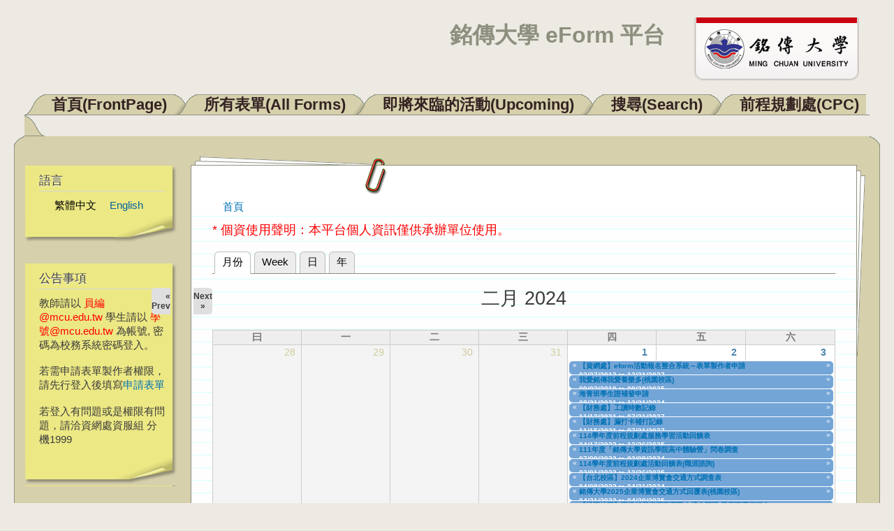

--- FILE ---
content_type: text/html; charset=utf-8
request_url: https://eform.mcu.edu.tw/calendar-node-field-date/month/2024-02?destination=node/2303%3Flanguage%3Den&language=zh-hant
body_size: 247345
content:
<!DOCTYPE html PUBLIC "-//W3C//DTD XHTML+RDFa 1.0//EN"
  "http://www.w3.org/MarkUp/DTD/xhtml-rdfa-1.dtd">
<html xmlns="http://www.w3.org/1999/xhtml" xml:lang="zh-hant" version="XHTML+RDFa 1.0" dir="ltr"
  xmlns:content="http://purl.org/rss/1.0/modules/content/"
  xmlns:dc="http://purl.org/dc/terms/"
  xmlns:foaf="http://xmlns.com/foaf/0.1/"
  xmlns:og="http://ogp.me/ns#"
  xmlns:rdfs="http://www.w3.org/2000/01/rdf-schema#"
  xmlns:sioc="http://rdfs.org/sioc/ns#"
  xmlns:sioct="http://rdfs.org/sioc/types#"
  xmlns:skos="http://www.w3.org/2004/02/skos/core#"
  xmlns:xsd="http://www.w3.org/2001/XMLSchema#">

<head profile="http://www.w3.org/1999/xhtml/vocab">
  <meta http-equiv="Content-Type" content="text/html; charset=utf-8" />
<meta http-equiv="X-UA-Compatible" content="IE=edge,chrome=1" />
<link rel="shortcut icon" href="https://eform.mcu.edu.tw/misc/favicon.ico" type="image/vnd.microsoft.icon" />
<link rel="alternate" type="text/calendar" title="Add to My Calendar" href="webcal://eform.mcu.edu.tw/calendar-node-field-date/ical/2024-02/calendar.ics?destination=node/2303%3Flanguage%3Den&amp;language=zh-hant" />
<meta name="Generator" content="Drupal 7 (http://drupal.org)" />
<link rel="alternate" type="text/calendar" title="Add to My Calendar" href="webcal://eform.mcu.edu.tw/calendar-node-field-date/ical/2026-01/calendar.ics?destination=node/2303%3Flanguage%3Den&amp;language=zh-hant" />
  <title>銘傳大學 eForm 平台</title>
  <style type="text/css" media="all">
@import url("https://eform.mcu.edu.tw/modules/system/system.base.css?qq3ugp");
@import url("https://eform.mcu.edu.tw/modules/system/system.menus.css?qq3ugp");
@import url("https://eform.mcu.edu.tw/modules/system/system.messages.css?qq3ugp");
@import url("https://eform.mcu.edu.tw/modules/system/system.theme.css?qq3ugp");
</style>
<style type="text/css" media="all">
@import url("https://eform.mcu.edu.tw/modules/calendar/css/calendar_multiday.css?qq3ugp");
@import url("https://eform.mcu.edu.tw/modules/comment/comment.css?qq3ugp");
@import url("https://eform.mcu.edu.tw/modules/date/date_api/date.css?qq3ugp");
@import url("https://eform.mcu.edu.tw/modules/date/date_popup/themes/datepicker.1.7.css?qq3ugp");
@import url("https://eform.mcu.edu.tw/modules/field/theme/field.css?qq3ugp");
@import url("https://eform.mcu.edu.tw/modules/node/node.css?qq3ugp");
@import url("https://eform.mcu.edu.tw/modules/search/search.css?qq3ugp");
@import url("https://eform.mcu.edu.tw/modules/user/user.css?qq3ugp");
@import url("https://eform.mcu.edu.tw/sites/all/modules/zurb_responsive_tables/css/responsive-tables.css?qq3ugp");
@import url("https://eform.mcu.edu.tw/modules/views/css/views.css?qq3ugp");
</style>
<style type="text/css" media="all">
@import url("https://eform.mcu.edu.tw/modules/ctools/css/ctools.css?qq3ugp");
@import url("https://eform.mcu.edu.tw/modules/locale/locale.css?qq3ugp");
@import url("https://eform.mcu.edu.tw/modules/date/date_views/css/date_views.css?qq3ugp");
</style>
<style type="text/css" media="all">
@import url("https://eform.mcu.edu.tw/themes/dossier/css/style.css?qq3ugp");
@import url("https://eform.mcu.edu.tw/themes/dossier/css/layout.css?qq3ugp");
@import url("https://eform.mcu.edu.tw/themes/dossier/css/colors.css?qq3ugp");
</style>
<style type="text/css" media="print">
@import url("https://eform.mcu.edu.tw/themes/dossier/css/print.css?qq3ugp");
</style>
<style type="text/css" media="all">
@import url("https://eform.mcu.edu.tw/sites/default/files/css_injector/css_injector_1.css?qq3ugp");
</style>
  <script type="text/javascript" src="https://eform.mcu.edu.tw/sites/all/modules/jquery_update/replace/jquery/1.8/jquery.min.js?v=1.8.3"></script>
<script type="text/javascript" src="https://eform.mcu.edu.tw/misc/jquery-extend-3.4.0.js?v=1.8.3"></script>
<script type="text/javascript" src="https://eform.mcu.edu.tw/misc/jquery-html-prefilter-3.5.0-backport.js?v=1.8.3"></script>
<script type="text/javascript" src="https://eform.mcu.edu.tw/misc/jquery.once.js?v=1.2"></script>
<script type="text/javascript" src="https://eform.mcu.edu.tw/misc/drupal.js?qq3ugp"></script>
<script type="text/javascript" src="https://eform.mcu.edu.tw/sites/all/modules/jquery_update/replace/ui/external/jquery.cookie.js?v=67fb34f6a866c40d0570"></script>
<script type="text/javascript" src="https://eform.mcu.edu.tw/sites/all/modules/jquery_update/replace/misc/jquery.form.min.js?v=2.69"></script>
<script type="text/javascript" src="https://eform.mcu.edu.tw/misc/ajax.js?v=7.72"></script>
<script type="text/javascript" src="https://eform.mcu.edu.tw/sites/all/modules/jquery_update/js/jquery_update.js?v=0.0.1"></script>
<script type="text/javascript" src="https://eform.mcu.edu.tw/sites/all/modules/zurb_responsive_tables/js/responsive-tables.js?qq3ugp"></script>
<script type="text/javascript" src="https://eform.mcu.edu.tw/sites/default/files/languages/zh-hant_vQ83PeEV5BziI3K-aMW0efmn9A6oRkbIA5Z6vLByyYM.js?qq3ugp"></script>
<script type="text/javascript" src="https://eform.mcu.edu.tw/modules/views/js/base.js?qq3ugp"></script>
<script type="text/javascript" src="https://eform.mcu.edu.tw/misc/progress.js?v=7.72"></script>
<script type="text/javascript" src="https://eform.mcu.edu.tw/modules/views/js/ajax_view.js?qq3ugp"></script>
<script type="text/javascript">
<!--//--><![CDATA[//><!--
jQuery.extend(Drupal.settings, {"basePath":"\/","pathPrefix":"","ajaxPageState":{"theme":"dossier","theme_token":"PFeZq3ds--Rup6V8Vgj7qVKsF3UszbW5HlZa5IPM39c","jquery_version":"1.8","js":{"sites\/all\/modules\/jquery_update\/replace\/jquery\/1.8\/jquery.min.js":1,"misc\/jquery-extend-3.4.0.js":1,"misc\/jquery-html-prefilter-3.5.0-backport.js":1,"misc\/jquery.once.js":1,"misc\/drupal.js":1,"sites\/all\/modules\/jquery_update\/replace\/ui\/external\/jquery.cookie.js":1,"sites\/all\/modules\/jquery_update\/replace\/misc\/jquery.form.min.js":1,"misc\/ajax.js":1,"sites\/all\/modules\/jquery_update\/js\/jquery_update.js":1,"sites\/all\/modules\/zurb_responsive_tables\/js\/responsive-tables.js":1,"public:\/\/languages\/zh-hant_vQ83PeEV5BziI3K-aMW0efmn9A6oRkbIA5Z6vLByyYM.js":1,"modules\/views\/js\/base.js":1,"misc\/progress.js":1,"modules\/views\/js\/ajax_view.js":1},"css":{"modules\/system\/system.base.css":1,"modules\/system\/system.menus.css":1,"modules\/system\/system.messages.css":1,"modules\/system\/system.theme.css":1,"modules\/calendar\/css\/calendar_multiday.css":1,"modules\/comment\/comment.css":1,"modules\/date\/date_api\/date.css":1,"modules\/date\/date_popup\/themes\/datepicker.1.7.css":1,"modules\/field\/theme\/field.css":1,"modules\/node\/node.css":1,"modules\/search\/search.css":1,"modules\/user\/user.css":1,"sites\/all\/modules\/zurb_responsive_tables\/css\/responsive-tables.css":1,"modules\/views\/css\/views.css":1,"modules\/ctools\/css\/ctools.css":1,"modules\/locale\/locale.css":1,"modules\/date\/date_views\/css\/date_views.css":1,"themes\/dossier\/css\/style.css":1,"themes\/dossier\/css\/layout.css":1,"themes\/dossier\/css\/colors.css":1,"themes\/dossier\/css\/print.css":1,"public:\/\/css_injector\/css_injector_1.css":1}},"views":{"ajax_path":"\/views\/ajax?language=zh-hant","ajaxViews":{"views_dom_id:0f6640aec231bb080d88633a04e6fef8":{"view_name":"calendar","view_display_id":"block_1","view_args":"2026-01","view_path":"calendar-node-field-date\/month\/2024-02","view_base_path":"calendar-node-field-date\/month","view_dom_id":"0f6640aec231bb080d88633a04e6fef8","pager_element":0}}},"urlIsAjaxTrusted":{"\/calendar-node-field-date\/month\/2024-02?destination=node\/2303%3Flanguage%3Den\u0026language=zh-hant":true}});
//--><!]]>
</script>
</head>
<body class="html not-front not-logged-in one-sidebar sidebar-first page-calendar-node-field-date page-calendar-node-field-date-month page-calendar-node-field-date-month-2024-02" >
  <div id="skip-link">
    <a href="#main-content" class="element-invisible element-focusable">移至主內容</a>
  </div>
    
<div id="page-wrapper"><div id="page">

  <div id="header" class="without-secondary-menu"><div class="section clearfix">

          <a href="/?language=zh-hant" title="首頁" rel="home" id="logo">
        <img src="https://eform.mcu.edu.tw/sites/default/files/logo_mcu.png" alt="首頁" />
      </a>
    
          <div id="name-and-slogan">

                              <h1 id="site-name">
              <a href="/?language=zh-hant" title="首頁" rel="home"><span>銘傳大學 eForm 平台</span></a>
            </h1>
                  
        
      </div> <!-- /#name-and-slogan -->
    
    
          <div id="main-menu" class="navigation">
        
<h2 class="element-invisible">主選單</h2><div id="main-menu-links" class="links clearfix"><div class="floatleft nonactive-first"></div><div class="menu-246 floatleft nonactive-tab"><a href="/?language=zh-hant" title="">首頁(FrontPage)</a></div>
<div class="floatleft left-under"></div><div class="menu-405 floatleft nonactive-tab"><a href="/allform?language=zh-hant" title="">所有表單(All Forms)</a></div>
<div class="floatleft left-under"></div><div class="menu-653 floatleft nonactive-tab"><a href="/upcoming?language=zh-hant" title="">即將來臨的活動(Upcoming)</a></div>
<div class="floatleft left-under"></div><div class="menu-899 floatleft nonactive-tab"><a href="/search?language=zh-hant" title="">搜尋(Search)</a></div>
<div class="floatleft left-under"></div><div class="menu-1163 floatleft nonactive-tab"><a href="/cpc?language=zh-hant" title="">前程規劃處(CPC)</a></div><div class="floatleft nonactive-last"></div>
<div class="tabs-border"></div></div>      </div> <!-- /#main-menu -->
    
    <div id="folder-top"><div id="folder-top-left"></div><div id="folder-top-right"></div></div>

  </div></div> <!-- /.section, /#header -->

  <div id="main-wrapper" class="clearfix"><div id="main" class="clearfix">

    
    
    
    <span>
              <div id="sidebar-first" class="column sidebar"><div class="section">
            <div class="region region-sidebar-first">
    
<div id="block-locale-language" class=" block block-locale">

<div class="postit-t"><div class="postit-b"><div class="postit-l"><div class="postit-r">
<div class="postit-bl"><div class="postit-br"><div class="postit-tl"><div class="postit-tr">
<div class="postit-inner">

    <h2>語言</h2>
  
  <div class="content">
    <ul class="language-switcher-locale-session"><li class="zh-hant first active"><a href="/calendar-node-field-date/month/2024-02?destination=node/2303%3Flanguage%3Den&amp;language=zh-hant" class="language-link session-active active" xml:lang="zh-hant">繁體中文</a></li>
<li class="en last active"><a href="/calendar-node-field-date/month/2024-02?destination=node/2303%3Flanguage%3Den&amp;language=en" class="language-link active" xml:lang="en">English</a></li>
</ul>  </div>

</div></div></div></div></div></div></div></div></div>

</div>

<div id="block-block-1" class=" block block-block">

<div class="postit-t"><div class="postit-b"><div class="postit-l"><div class="postit-r">
<div class="postit-bl"><div class="postit-br"><div class="postit-tl"><div class="postit-tr">
<div class="postit-inner">

    <h2>公告事項</h2>
  
  <div class="content">
    <!-- <p><span style="color: red;">目前本系統尚在測試階段，若需測試可直接點選 "測試表單" 。</span></p> --><!-- <p>教師請以 xxx@mail.mcu.edu.tw 電子郵件帳號登入。<br />學生請以 學號@me.mcu.edu.tw 電子郵件帳號登入</p><p><span style="color: red;">請記得 <a href="http://support.google.com/mail/bin/static.py?hl=zh-Hant&amp;ts=1668960&amp;page=ts.cs&amp;rd=1" target="_blank">開啟信箱POP功能</a></span></p><p>若登入出現 Too many login failures 的錯誤訊息，請至 <a href="https://accounts.google.com/DisplayUnlockCaptcha" target="_blank">此網頁</a> 解除鎖定。</p><p>若出現 Application-specific password required 的錯誤訊息，請先暫時將 GMail 帳戶中心/登入和安全性中的兩步驟驗證關閉後再試一次。</p> --><p>教師請以 <span style="color: #ff0000;">員編@mcu.edu.tw</span> 學生請以 <span style="color: #ff0000;">學號@mcu.edu.tw</span> 為帳號, 密碼為校務系統密碼登入。</p>
<p>若需申請表單製作者權限，請先行登入後填寫<a href="http://eform.mcu.edu.tw/apply">申請表單</a></p>
<p>若登入有問題或是權限有問題，請洽資網處資服組 分機1999</p>
  </div>

</div></div></div></div></div></div></div></div></div>

</div>
<div id="block-user-login" class="block block-user">
  <div class="postit-t">
  <div class="postit-b">
  <div class="postit-l">
  <div class="postit-r">
  <div class="postit-bl">
  <div class="postit-br">
  <div class="postit-tl">
  <div class="postit-tr">
    <div class="postit-inner">
    <div class="content">
    <form action="/calendar-node-field-date/month/2024-02?destination=node/2303%3Flanguage%3Den&language=zh-hant" method="post" id="user-login-form" accept-charset="UTF-8"><div><font color=red>請以 "員編@mcu.edu.tw" 或<br> "學號@mcu.edu.tw" 為帳號</font><div class="form-item form-type-textfield form-item-name">
  <label for="edit-name--2">使用者名稱 <span class="form-required" title="此欄位是必需的。">*</span></label>
 <input type="text" id="edit-name--2" name="name" value="" size="15" maxlength="60" class="form-text required" />
</div>
<div class="form-item form-type-password form-item-pass">
  <label for="edit-pass--2">密碼 <span class="form-required" title="此欄位是必需的。">*</span></label>
 <input type="password" id="edit-pass--2" name="pass" size="15" maxlength="128" class="form-text required" />
</div>
<input type="hidden" name="form_build_id" value="form-G39HM9OAtTe0sGBRcVHf7rLE67CSMzb53BbC8rqo_wY" />
<input type="hidden" name="form_id" value="user_login_block" />
<div class="form-actions form-wrapper" id="edit-actions--2"><input type="submit" id="edit-submit--2" name="op" value="登入" class="form-submit" /></div><div class="item-list"><ul><li class="first last"><a href="/user/password?language=zh-hant" title="透過電子郵件索取新密碼">索取新密碼</a></li>
</ul></div></div></form>    </div>
    </div>
  </div>
  </div>
  </div>
  </div>
  </div>
  </div>
  </div>
  </div>
</div>
<!-- /user-login-custom-form -->

<div id="block-views-calendar-block-1" class=" block block-views">

<div class="postit-t"><div class="postit-b"><div class="postit-l"><div class="postit-r">
<div class="postit-bl"><div class="postit-br"><div class="postit-tl"><div class="postit-tr">
<div class="postit-inner">

    <h2>行事曆Calendar</h2>
  
  <div class="content">
    <div class="view view-calendar view-id-calendar view-display-id-block_1 view-dom-id-0f6640aec231bb080d88633a04e6fef8">
            <div class="view-header">
      <div class="date-nav-wrapper clearfix">
  <div class="date-nav item-list">
    <div class="date-heading">
      <h3><a href="https://eform.mcu.edu.tw/calendar-node-field-date/month/2026-01?destination=node/2303%3Flanguage%3Den&amp;language=zh-hant" title="View full page month">一月</a></h3>
    </div>
    <ul class="pager">
          <li class="date-prev">
        <a href="https://eform.mcu.edu.tw/calendar-node-field-date/month/2024-02?destination=node/2303%3Flanguage%3Den&amp;language=zh-hant&amp;mini=2025-12" title="Navigate to previous month" rel="nofollow">&laquo;</a>      </li>
              <li class="date-next">
        <a href="https://eform.mcu.edu.tw/calendar-node-field-date/month/2024-02?destination=node/2303%3Flanguage%3Den&amp;language=zh-hant&amp;mini=2026-03" title="Navigate to next month" rel="nofollow">&raquo;</a>      </li>
        </ul>
  </div>
</div>
    </div>
  
  
  
      <div class="view-content">
      <div class="calendar-calendar"><div class="month-view">
 
<table class="mini">
  <thead>
    <tr>
              <th class="days sun">
          曰        </th>
              <th class="days mon">
          一        </th>
              <th class="days tue">
          二        </th>
              <th class="days wed">
          三        </th>
              <th class="days thu">
          四        </th>
              <th class="days fri">
          五        </th>
              <th class="days sat">
          六        </th>
          </tr>
  </thead>
  <tbody>
          <tr>
                  <td id="calendar-2025-12-28" class="sun mini empty">
            <div class="calendar-empty">&nbsp;</div>
          </td>
                  <td id="calendar-2025-12-29" class="mon mini empty">
            <div class="calendar-empty">&nbsp;</div>
          </td>
                  <td id="calendar-2025-12-30" class="tue mini empty">
            <div class="calendar-empty">&nbsp;</div>
          </td>
                  <td id="calendar-2025-12-31" class="wed mini empty">
            <div class="calendar-empty">&nbsp;</div>
          </td>
                  <td id="calendar-2026-01-01" class="thu mini past has-events">
            <div class="month mini-day-on"> <a href="https://eform.mcu.edu.tw/calendar-node-field-date/day/2026-01-01?destination=node/2303%3Flanguage%3Den&amp;language=zh-hant">1</a> </div><div class="calendar-empty">&nbsp;</div>
          </td>
                  <td id="calendar-2026-01-02" class="fri mini past has-events">
            <div class="month mini-day-on"> <a href="https://eform.mcu.edu.tw/calendar-node-field-date/day/2026-01-02?destination=node/2303%3Flanguage%3Den&amp;language=zh-hant">2</a> </div><div class="calendar-empty">&nbsp;</div>
          </td>
                  <td id="calendar-2026-01-03" class="sat mini past has-events">
            <div class="month mini-day-on"> <a href="https://eform.mcu.edu.tw/calendar-node-field-date/day/2026-01-03?destination=node/2303%3Flanguage%3Den&amp;language=zh-hant">3</a> </div><div class="calendar-empty">&nbsp;</div>
          </td>
              </tr>
          <tr>
                  <td id="calendar-2026-01-04" class="sun mini past has-events">
            <div class="month mini-day-on"> <a href="https://eform.mcu.edu.tw/calendar-node-field-date/day/2026-01-04?destination=node/2303%3Flanguage%3Den&amp;language=zh-hant">4</a> </div><div class="calendar-empty">&nbsp;</div>
          </td>
                  <td id="calendar-2026-01-05" class="mon mini past has-events">
            <div class="month mini-day-on"> <a href="https://eform.mcu.edu.tw/calendar-node-field-date/day/2026-01-05?destination=node/2303%3Flanguage%3Den&amp;language=zh-hant">5</a> </div><div class="calendar-empty">&nbsp;</div>
          </td>
                  <td id="calendar-2026-01-06" class="tue mini past has-events">
            <div class="month mini-day-on"> <a href="https://eform.mcu.edu.tw/calendar-node-field-date/day/2026-01-06?destination=node/2303%3Flanguage%3Den&amp;language=zh-hant">6</a> </div><div class="calendar-empty">&nbsp;</div>
          </td>
                  <td id="calendar-2026-01-07" class="wed mini past has-events">
            <div class="month mini-day-on"> <a href="https://eform.mcu.edu.tw/calendar-node-field-date/day/2026-01-07?destination=node/2303%3Flanguage%3Den&amp;language=zh-hant">7</a> </div><div class="calendar-empty">&nbsp;</div>
          </td>
                  <td id="calendar-2026-01-08" class="thu mini past has-events">
            <div class="month mini-day-on"> <a href="https://eform.mcu.edu.tw/calendar-node-field-date/day/2026-01-08?destination=node/2303%3Flanguage%3Den&amp;language=zh-hant">8</a> </div><div class="calendar-empty">&nbsp;</div>
          </td>
                  <td id="calendar-2026-01-09" class="fri mini past has-events">
            <div class="month mini-day-on"> <a href="https://eform.mcu.edu.tw/calendar-node-field-date/day/2026-01-09?destination=node/2303%3Flanguage%3Den&amp;language=zh-hant">9</a> </div><div class="calendar-empty">&nbsp;</div>
          </td>
                  <td id="calendar-2026-01-10" class="sat mini past has-events">
            <div class="month mini-day-on"> <a href="https://eform.mcu.edu.tw/calendar-node-field-date/day/2026-01-10?destination=node/2303%3Flanguage%3Den&amp;language=zh-hant">10</a> </div><div class="calendar-empty">&nbsp;</div>
          </td>
              </tr>
          <tr>
                  <td id="calendar-2026-01-11" class="sun mini past has-events">
            <div class="month mini-day-on"> <a href="https://eform.mcu.edu.tw/calendar-node-field-date/day/2026-01-11?destination=node/2303%3Flanguage%3Den&amp;language=zh-hant">11</a> </div><div class="calendar-empty">&nbsp;</div>
          </td>
                  <td id="calendar-2026-01-12" class="mon mini past has-events">
            <div class="month mini-day-on"> <a href="https://eform.mcu.edu.tw/calendar-node-field-date/day/2026-01-12?destination=node/2303%3Flanguage%3Den&amp;language=zh-hant">12</a> </div><div class="calendar-empty">&nbsp;</div>
          </td>
                  <td id="calendar-2026-01-13" class="tue mini past has-events">
            <div class="month mini-day-on"> <a href="https://eform.mcu.edu.tw/calendar-node-field-date/day/2026-01-13?destination=node/2303%3Flanguage%3Den&amp;language=zh-hant">13</a> </div><div class="calendar-empty">&nbsp;</div>
          </td>
                  <td id="calendar-2026-01-14" class="wed mini past has-events">
            <div class="month mini-day-on"> <a href="https://eform.mcu.edu.tw/calendar-node-field-date/day/2026-01-14?destination=node/2303%3Flanguage%3Den&amp;language=zh-hant">14</a> </div><div class="calendar-empty">&nbsp;</div>
          </td>
                  <td id="calendar-2026-01-15" class="thu mini past has-events">
            <div class="month mini-day-on"> <a href="https://eform.mcu.edu.tw/calendar-node-field-date/day/2026-01-15?destination=node/2303%3Flanguage%3Den&amp;language=zh-hant">15</a> </div><div class="calendar-empty">&nbsp;</div>
          </td>
                  <td id="calendar-2026-01-16" class="fri mini past has-events">
            <div class="month mini-day-on"> <a href="https://eform.mcu.edu.tw/calendar-node-field-date/day/2026-01-16?destination=node/2303%3Flanguage%3Den&amp;language=zh-hant">16</a> </div><div class="calendar-empty">&nbsp;</div>
          </td>
                  <td id="calendar-2026-01-17" class="sat mini past has-events">
            <div class="month mini-day-on"> <a href="https://eform.mcu.edu.tw/calendar-node-field-date/day/2026-01-17?destination=node/2303%3Flanguage%3Den&amp;language=zh-hant">17</a> </div><div class="calendar-empty">&nbsp;</div>
          </td>
              </tr>
          <tr>
                  <td id="calendar-2026-01-18" class="sun mini past has-events">
            <div class="month mini-day-on"> <a href="https://eform.mcu.edu.tw/calendar-node-field-date/day/2026-01-18?destination=node/2303%3Flanguage%3Den&amp;language=zh-hant">18</a> </div><div class="calendar-empty">&nbsp;</div>
          </td>
                  <td id="calendar-2026-01-19" class="mon mini past has-events">
            <div class="month mini-day-on"> <a href="https://eform.mcu.edu.tw/calendar-node-field-date/day/2026-01-19?destination=node/2303%3Flanguage%3Den&amp;language=zh-hant">19</a> </div><div class="calendar-empty">&nbsp;</div>
          </td>
                  <td id="calendar-2026-01-20" class="tue mini today has-events">
            <div class="month mini-day-on"> <a href="https://eform.mcu.edu.tw/calendar-node-field-date/day/2026-01-20?destination=node/2303%3Flanguage%3Den&amp;language=zh-hant">20</a> </div><div class="calendar-empty">&nbsp;</div>
          </td>
                  <td id="calendar-2026-01-21" class="wed mini future has-events">
            <div class="month mini-day-on"> <a href="https://eform.mcu.edu.tw/calendar-node-field-date/day/2026-01-21?destination=node/2303%3Flanguage%3Den&amp;language=zh-hant">21</a> </div><div class="calendar-empty">&nbsp;</div>
          </td>
                  <td id="calendar-2026-01-22" class="thu mini future has-events">
            <div class="month mini-day-on"> <a href="https://eform.mcu.edu.tw/calendar-node-field-date/day/2026-01-22?destination=node/2303%3Flanguage%3Den&amp;language=zh-hant">22</a> </div><div class="calendar-empty">&nbsp;</div>
          </td>
                  <td id="calendar-2026-01-23" class="fri mini future has-events">
            <div class="month mini-day-on"> <a href="https://eform.mcu.edu.tw/calendar-node-field-date/day/2026-01-23?destination=node/2303%3Flanguage%3Den&amp;language=zh-hant">23</a> </div><div class="calendar-empty">&nbsp;</div>
          </td>
                  <td id="calendar-2026-01-24" class="sat mini future has-events">
            <div class="month mini-day-on"> <a href="https://eform.mcu.edu.tw/calendar-node-field-date/day/2026-01-24?destination=node/2303%3Flanguage%3Den&amp;language=zh-hant">24</a> </div><div class="calendar-empty">&nbsp;</div>
          </td>
              </tr>
          <tr>
                  <td id="calendar-2026-01-25" class="sun mini future has-events">
            <div class="month mini-day-on"> <a href="https://eform.mcu.edu.tw/calendar-node-field-date/day/2026-01-25?destination=node/2303%3Flanguage%3Den&amp;language=zh-hant">25</a> </div><div class="calendar-empty">&nbsp;</div>
          </td>
                  <td id="calendar-2026-01-26" class="mon mini future has-events">
            <div class="month mini-day-on"> <a href="https://eform.mcu.edu.tw/calendar-node-field-date/day/2026-01-26?destination=node/2303%3Flanguage%3Den&amp;language=zh-hant">26</a> </div><div class="calendar-empty">&nbsp;</div>
          </td>
                  <td id="calendar-2026-01-27" class="tue mini future has-events">
            <div class="month mini-day-on"> <a href="https://eform.mcu.edu.tw/calendar-node-field-date/day/2026-01-27?destination=node/2303%3Flanguage%3Den&amp;language=zh-hant">27</a> </div><div class="calendar-empty">&nbsp;</div>
          </td>
                  <td id="calendar-2026-01-28" class="wed mini future has-events">
            <div class="month mini-day-on"> <a href="https://eform.mcu.edu.tw/calendar-node-field-date/day/2026-01-28?destination=node/2303%3Flanguage%3Den&amp;language=zh-hant">28</a> </div><div class="calendar-empty">&nbsp;</div>
          </td>
                  <td id="calendar-2026-01-29" class="thu mini future has-events">
            <div class="month mini-day-on"> <a href="https://eform.mcu.edu.tw/calendar-node-field-date/day/2026-01-29?destination=node/2303%3Flanguage%3Den&amp;language=zh-hant">29</a> </div><div class="calendar-empty">&nbsp;</div>
          </td>
                  <td id="calendar-2026-01-30" class="fri mini future has-events">
            <div class="month mini-day-on"> <a href="https://eform.mcu.edu.tw/calendar-node-field-date/day/2026-01-30?destination=node/2303%3Flanguage%3Den&amp;language=zh-hant">30</a> </div><div class="calendar-empty">&nbsp;</div>
          </td>
                  <td id="calendar-2026-01-31" class="sat mini future has-events">
            <div class="month mini-day-on"> <a href="https://eform.mcu.edu.tw/calendar-node-field-date/day/2026-01-31?destination=node/2303%3Flanguage%3Den&amp;language=zh-hant">31</a> </div><div class="calendar-empty">&nbsp;</div>
          </td>
              </tr>
      </tbody>
</table>
</div></div>    </div>
  
  
  
  
  
      <div class="feed-icon">
      <a href='webcal://eform.mcu.edu.tw/calendar-node-field-date/ical/2026-01/calendar.ics?destination=node/2303%3Flanguage%3Den&amp;language=zh-hant' class='ical-icon'><img typeof="foaf:Image" src="https://eform.mcu.edu.tw/sites/all/modules/date_ical/images/ical-feed-icon-34x14.png" alt="Add to My Calendar" title="Add to My Calendar" /></a>    </div>
  
</div>  </div>

</div></div></div></div></div></div></div></div></div>

</div>
  </div>
        </div></div> <!-- /.section, /#sidebar-first -->
      
      
      <div id="content"><div class="section">
        <div id="pages-top"><div id="pages-bottom"><div id="pages-left"><div id="pages-right">
        <div id="content-wrapper">
          <div id="paperclip-bottom">
                          <div id="breadcrumb"><h2 class="element-invisible">您在這裡</h2><div class="breadcrumb"><a href="/?language=zh-hant">首頁</a></div></div>
            
                      </div> <!-- /#paperclip-bottom -->
          <div id="content-inner">

            <div id="highlighted">  <div class="region region-highlighted">
    <div id="block-block-3" class="block block-block">

    
  <div class="content">
    <p><span style="font-size: large; color: #ff0000;">* 個資使用聲明：本平台個人資訊僅供承辦單位使用。</span></p>
  </div>
</div>
  </div>
</div>            <a id="main-content"></a>
                                                              <div class="tabs">
                <h2 class="element-invisible">主要索引標籤</h2><ul class="tabs primary"><li class="active"><a href="/calendar-node-field-date?language=zh-hant" class="active">月份<span class="element-invisible">(作用中頁籤)</span></a></li>
<li><a href="/calendar-node-field-date/week?language=zh-hant">Week</a></li>
<li><a href="/calendar-node-field-date/day?language=zh-hant">日</a></li>
<li><a href="/calendar-node-field-date/year?language=zh-hant">年</a></li>
</ul>              </div>
                                                  <div class="region region-content">
    <div id="block-system-main" class="block block-system">

    
  <div class="content">
    <div class="view view-calendar view-id-calendar view-display-id-page_1 view-dom-id-74fb79e670008669146c805a829ca8a7">
            <div class="view-header">
      <div class="date-nav-wrapper clearfix">
  <div class="date-nav item-list">
    <div class="date-heading">
      <h3>二月 2024</h3>
    </div>
    <ul class="pager">
          <li class="date-prev">
        <a href="https://eform.mcu.edu.tw/calendar-node-field-date/month/2024-01?destination=node/2303%3Flanguage%3Den&amp;language=zh-hant" title="Navigate to previous month" rel="nofollow">&laquo; Prev</a>      </li>
              <li class="date-next">
        <a href="https://eform.mcu.edu.tw/calendar-node-field-date/month/2024-03?destination=node/2303%3Flanguage%3Den&amp;language=zh-hant" title="Navigate to next month" rel="nofollow">Next &raquo;</a>      </li>
        </ul>
  </div>
</div>
    </div>
  
  
  
      <div class="view-content">
      <div class="calendar-calendar"><div class="month-view">
<table class="full">
  <thead>
    <tr>
              <th class="days sun" id="星期日">
          曰        </th>
              <th class="days mon" id="星期一">
          一        </th>
              <th class="days tue" id="星期二">
          二        </th>
              <th class="days wed" id="星期三">
          三        </th>
              <th class="days thu" id="星期四">
          四        </th>
              <th class="days fri" id="星期五">
          五        </th>
              <th class="days sat" id="星期六">
          六        </th>
          </tr>
  </thead>
  <tbody>
    <tr class="date-box">
  <td id="calendar-2024-01-28-date-box" class="date-box past empty" colspan="1" rowspan="1" data-date="2024-01-28"  headers="星期日"  data-day-of-month="28" >
  <div class="inner">
    <div class="month day"> 28 </div>  </div>
</td>
<td id="calendar-2024-01-29-date-box" class="date-box past empty" colspan="1" rowspan="1" data-date="2024-01-29"  headers="星期一"  data-day-of-month="29" >
  <div class="inner">
    <div class="month day"> 29 </div>  </div>
</td>
<td id="calendar-2024-01-30-date-box" class="date-box past empty" colspan="1" rowspan="1" data-date="2024-01-30"  headers="星期二"  data-day-of-month="30" >
  <div class="inner">
    <div class="month day"> 30 </div>  </div>
</td>
<td id="calendar-2024-01-31-date-box" class="date-box past empty" colspan="1" rowspan="1" data-date="2024-01-31"  headers="星期三"  data-day-of-month="31" >
  <div class="inner">
    <div class="month day"> 31 </div>  </div>
</td>
<td id="calendar-2024-02-01-date-box" class="date-box past" colspan="1" rowspan="1" data-date="2024-02-01"  headers="星期四"  data-day-of-month="1" >
  <div class="inner">
    <div class="month day"> <a href="https://eform.mcu.edu.tw/calendar-node-field-date/day/2024-02-01?destination=node/2303%3Flanguage%3Den&amp;language=zh-hant">1</a> </div>  </div>
</td>
<td id="calendar-2024-02-02-date-box" class="date-box past" colspan="1" rowspan="1" data-date="2024-02-02"  headers="星期五"  data-day-of-month="2" >
  <div class="inner">
    <div class="month day"> <a href="https://eform.mcu.edu.tw/calendar-node-field-date/day/2024-02-02?destination=node/2303%3Flanguage%3Den&amp;language=zh-hant">2</a> </div>  </div>
</td>
<td id="calendar-2024-02-03-date-box" class="date-box past" colspan="1" rowspan="1" data-date="2024-02-03"  headers="星期六"  data-day-of-month="3" >
  <div class="inner">
    <div class="month day"> <a href="https://eform.mcu.edu.tw/calendar-node-field-date/day/2024-02-03?destination=node/2303%3Flanguage%3Den&amp;language=zh-hant">3</a> </div>  </div>
</td>
</tr>
<tr class="multi-day">
  <td id="calendar-2024-01-28-0" class="single-day past empty" colspan="1" rowspan="38" data-date="2024-01-28"  headers="星期日"  data-day-of-month="28" >
  <div class="inner">
    <div class="calendar-empty">&nbsp;</div>
  </div>
</td>
<td id="calendar-2024-01-29-0" class="single-day past empty" colspan="1" rowspan="38" data-date="2024-01-29"  headers="星期一"  data-day-of-month="29" >
  <div class="inner">
    <div class="calendar-empty">&nbsp;</div>
  </div>
</td>
<td id="calendar-2024-01-30-0" class="single-day past empty" colspan="1" rowspan="38" data-date="2024-01-30"  headers="星期二"  data-day-of-month="30" >
  <div class="inner">
    <div class="calendar-empty">&nbsp;</div>
  </div>
</td>
<td id="calendar-2024-01-31-0" class="single-day past empty" colspan="1" rowspan="38" data-date="2024-01-31"  headers="星期三"  data-day-of-month="31" >
  <div class="inner">
    <div class="calendar-empty">&nbsp;</div>
  </div>
</td>
<td class="multi-day" colspan="3" rowspan="1" data-date="2024-02-01" >
  <div class="inner">
    <div class="item">
  <div class="view-item view-item-calendar">
  <div class="calendar monthview">
        <div class="calendar.74.field_date.0.0 contents">
                      <div class="continuation">&laquo;</div>
                <a href="/apply?language=zh-hant">【資網處】eform活動報名整合系統～表單製作者申請</a>                      <div class="date-display-range"><span class="date-display-start" property="dc:date" datatype="xsd:dateTime" content="2013-03-27T00:00:00+08:00">03/27/2013</span> to <span class="date-display-end" property="dc:date" datatype="xsd:dateTime" content="2027-12-31T00:00:00+08:00">12/31/2027</span></div>          </div>  
        <div class="continues">&raquo;</div>
      </div> 
  </div>   
</div>  </div>
</td>
</tr>
<tr class="multi-day">
  <td class="multi-day" colspan="3" rowspan="1" data-date="2024-02-01" >
  <div class="inner">
    <div class="item">
  <div class="view-item view-item-calendar">
  <div class="calendar monthview">
        <div class="calendar.512.field_date.0.0 contents">
                      <div class="continuation">&laquo;</div>
                <a href="/node/512?language=zh-hant">我愛銘傳我愛養樂多(桃園校區)</a>                      <div class="date-display-range"><span class="date-display-start" property="dc:date" datatype="xsd:dateTime" content="2019-09-02T00:00:00+08:00">09/02/2019</span> to <span class="date-display-end" property="dc:date" datatype="xsd:dateTime" content="2025-09-30T00:00:00+08:00">09/30/2025</span></div>          </div>  
        <div class="continues">&raquo;</div>
      </div> 
  </div>   
</div>  </div>
</td>
</tr>
<tr class="multi-day">
  <td class="multi-day" colspan="3" rowspan="1" data-date="2024-02-01" >
  <div class="inner">
    <div class="item">
  <div class="view-item view-item-calendar">
  <div class="calendar monthview">
        <div class="calendar.2633.field_date.0.0 contents">
                      <div class="continuation">&laquo;</div>
                <a href="/node/2633?language=zh-hant">海青班學生證補發申請</a>                      <div class="date-display-range"><span class="date-display-start" property="dc:date" datatype="xsd:dateTime" content="2021-08-31T00:00:00+08:00">08/31/2021</span> to <span class="date-display-end" property="dc:date" datatype="xsd:dateTime" content="2024-12-31T00:00:00+08:00">12/31/2024</span></div>          </div>  
        <div class="continues">&raquo;</div>
      </div> 
  </div>   
</div>  </div>
</td>
</tr>
<tr class="multi-day">
  <td class="multi-day" colspan="3" rowspan="1" data-date="2024-02-01" >
  <div class="inner">
    <div class="item">
  <div class="view-item view-item-calendar">
  <div class="calendar monthview">
        <div class="calendar.2769.field_date.0.0 contents">
                      <div class="continuation">&laquo;</div>
                <a href="/node/2769?language=zh-hant">【財務處】工讀時數記錄</a>                      <div class="date-display-range"><span class="date-display-start" property="dc:date" datatype="xsd:dateTime" content="2021-11-12T00:00:00+08:00">11/12/2021</span> to <span class="date-display-end" property="dc:date" datatype="xsd:dateTime" content="2027-07-31T00:00:00+08:00">07/31/2027</span></div>          </div>  
        <div class="continues">&raquo;</div>
      </div> 
  </div>   
</div>  </div>
</td>
</tr>
<tr class="multi-day">
  <td class="multi-day" colspan="3" rowspan="1" data-date="2024-02-01" >
  <div class="inner">
    <div class="item">
  <div class="view-item view-item-calendar">
  <div class="calendar monthview">
        <div class="calendar.2771.field_date.0.0 contents">
                      <div class="continuation">&laquo;</div>
                <a href="/node/2771?language=zh-hant">【財務處】漏打卡補打記錄</a>                      <div class="date-display-range"><span class="date-display-start" property="dc:date" datatype="xsd:dateTime" content="2021-11-15T00:00:00+08:00">11/15/2021</span> to <span class="date-display-end" property="dc:date" datatype="xsd:dateTime" content="2027-07-31T00:00:00+08:00">07/31/2027</span></div>          </div>  
        <div class="continues">&raquo;</div>
      </div> 
  </div>   
</div>  </div>
</td>
</tr>
<tr class="multi-day">
  <td class="multi-day" colspan="3" rowspan="1" data-date="2024-02-01" >
  <div class="inner">
    <div class="item">
  <div class="view-item view-item-calendar">
  <div class="calendar monthview">
        <div class="calendar.2948.field_date.0.0 contents">
                      <div class="continuation">&laquo;</div>
                <a href="/node/2948?language=zh-hant">114學年度前程規劃處服務學習活動回饋表</a>                      <div class="date-display-range"><span class="date-display-start" property="dc:date" datatype="xsd:dateTime" content="2022-04-17T00:00:00+08:00">04/17/2022</span> to <span class="date-display-end" property="dc:date" datatype="xsd:dateTime" content="2025-12-26T00:00:00+08:00">12/26/2025</span></div>          </div>  
        <div class="continues">&raquo;</div>
      </div> 
  </div>   
</div>  </div>
</td>
</tr>
<tr class="multi-day">
  <td class="multi-day" colspan="3" rowspan="1" data-date="2024-02-01" >
  <div class="inner">
    <div class="item">
  <div class="view-item view-item-calendar">
  <div class="calendar monthview">
        <div class="calendar.2997.field_date.0.0 contents">
                      <div class="continuation">&laquo;</div>
                <a href="/node/2997?language=zh-hant">111年度「銘傳大學資訊學院高中體驗營」問卷調查</a>                      <div class="date-display-range"><span class="date-display-start" property="dc:date" datatype="xsd:dateTime" content="2022-07-09T00:00:00+08:00">07/09/2022</span> to <span class="date-display-end" property="dc:date" datatype="xsd:dateTime" content="2024-03-08T00:00:00+08:00">03/08/2024</span></div>          </div>  
        <div class="continues">&raquo;</div>
      </div> 
  </div>   
</div>  </div>
</td>
</tr>
<tr class="multi-day">
  <td class="multi-day" colspan="3" rowspan="1" data-date="2024-02-01" >
  <div class="inner">
    <div class="item">
  <div class="view-item view-item-calendar">
  <div class="calendar monthview">
        <div class="calendar.2550.field_date.0.0 contents">
                      <div class="continuation">&laquo;</div>
                <a href="/node/2550?language=zh-hant">114學年度前程規劃處活動回饋表(職涯諮詢)</a>                      <div class="date-display-range"><span class="date-display-start" property="dc:date" datatype="xsd:dateTime" content="2023-03-01T00:00:00+08:00">03/01/2023</span> to <span class="date-display-end" property="dc:date" datatype="xsd:dateTime" content="2025-12-26T00:00:00+08:00">12/26/2025</span></div>          </div>  
        <div class="continues">&raquo;</div>
      </div> 
  </div>   
</div>  </div>
</td>
</tr>
<tr class="multi-day">
  <td class="multi-day" colspan="3" rowspan="1" data-date="2024-02-01" >
  <div class="inner">
    <div class="item">
  <div class="view-item view-item-calendar">
  <div class="calendar monthview">
        <div class="calendar.3299.field_date.0.0 contents">
                      <div class="continuation">&laquo;</div>
                <a href="/node/3299?language=zh-hant">【台北校區】2024企業博覽會交通方式調查表</a>                      <div class="date-display-range"><span class="date-display-start" property="dc:date" datatype="xsd:dateTime" content="2023-04-08T00:00:00+08:00">04/08/2023</span> to <span class="date-display-end" property="dc:date" datatype="xsd:dateTime" content="2024-04-21T00:00:00+08:00">04/21/2024</span></div>          </div>  
        <div class="continues">&raquo;</div>
      </div> 
  </div>   
</div>  </div>
</td>
</tr>
<tr class="multi-day">
  <td class="multi-day" colspan="3" rowspan="1" data-date="2024-02-01" >
  <div class="inner">
    <div class="item">
  <div class="view-item view-item-calendar">
  <div class="calendar monthview">
        <div class="calendar.3298.field_date.0.0 contents">
                      <div class="continuation">&laquo;</div>
                <a href="/node/3298?language=zh-hant">銘傳大學2025企業博覽會交通方式回覆表(桃園校區)</a>                      <div class="date-display-range"><span class="date-display-start" property="dc:date" datatype="xsd:dateTime" content="2023-04-21T00:00:00+08:00">04/21/2023</span> to <span class="date-display-end" property="dc:date" datatype="xsd:dateTime" content="2025-04-30T00:00:00+08:00">04/30/2025</span></div>          </div>  
        <div class="continues">&raquo;</div>
      </div> 
  </div>   
</div>  </div>
</td>
</tr>
<tr class="multi-day">
  <td class="multi-day" colspan="3" rowspan="1" data-date="2024-02-01" >
  <div class="inner">
    <div class="item">
  <div class="view-item view-item-calendar">
  <div class="calendar monthview">
        <div class="calendar.2512.field_date.0.0 contents">
                      <div class="continuation">&laquo;</div>
                <a href="/node/2512?language=zh-hant">【桃園校區】班級就業資源宣導暨企博會調課(畢業班導師報名)</a>                      <div class="date-display-range"><span class="date-display-start" property="dc:date" datatype="xsd:dateTime" content="2023-04-21T00:00:00+08:00">04/21/2023</span> to <span class="date-display-end" property="dc:date" datatype="xsd:dateTime" content="2025-05-08T00:00:00+08:00">05/08/2025</span></div>          </div>  
        <div class="continues">&raquo;</div>
      </div> 
  </div>   
</div>  </div>
</td>
</tr>
<tr class="multi-day">
  <td class="multi-day" colspan="3" rowspan="1" data-date="2024-02-01" >
  <div class="inner">
    <div class="item">
  <div class="view-item view-item-calendar">
  <div class="calendar monthview">
        <div class="calendar.3361.field_date.0.0 contents">
                      <div class="continuation">&laquo;</div>
                <a href="/node/3361?language=zh-hant">【人智系】銘傳大學人智系-大學部家長問卷112</a>                      <div class="date-display-range"><span class="date-display-start" property="dc:date" datatype="xsd:dateTime" content="2023-06-28T00:00:00+08:00">06/28/2023</span> to <span class="date-display-end" property="dc:date" datatype="xsd:dateTime" content="2024-06-28T00:00:00+08:00">06/28/2024</span></div>          </div>  
        <div class="continues">&raquo;</div>
      </div> 
  </div>   
</div>  </div>
</td>
</tr>
<tr class="multi-day">
  <td class="multi-day" colspan="3" rowspan="1" data-date="2024-02-01" >
  <div class="inner">
    <div class="item">
  <div class="view-item view-item-calendar">
  <div class="calendar monthview">
        <div class="calendar.3372.field_date.0.0 contents">
                      <div class="continuation">&laquo;</div>
                <a href="/node/3372?language=zh-hant">【學務處生輔組】112學年度第一學期就學貸款申請</a>                      <div class="date-display-range"><span class="date-display-start" property="dc:date" datatype="xsd:dateTime" content="2023-07-17T00:00:00+08:00">07/17/2023</span> to <span class="date-display-end" property="dc:date" datatype="xsd:dateTime" content="2028-12-31T00:00:00+08:00">12/31/2028</span></div>          </div>  
        <div class="continues">&raquo;</div>
      </div> 
  </div>   
</div>  </div>
</td>
</tr>
<tr class="multi-day">
  <td class="multi-day" colspan="3" rowspan="1" data-date="2024-02-01" >
  <div class="inner">
    <div class="item">
  <div class="view-item view-item-calendar">
  <div class="calendar monthview">
        <div class="calendar.3359.field_date.0.0 contents">
                      <div class="continuation">&laquo;</div>
                <a href="/node/3359?language=zh-hant">【圖書館】系所指導教授調查表</a>                      <div class="date-display-range"><span class="date-display-start" property="dc:date" datatype="xsd:dateTime" content="2023-08-01T00:00:00+08:00">08/01/2023</span> to <span class="date-display-end" property="dc:date" datatype="xsd:dateTime" content="2024-02-29T00:00:00+08:00">02/29/2024</span></div>          </div>  
        <div class="continues">&raquo;</div>
      </div> 
  </div>   
</div>  </div>
</td>
</tr>
<tr class="multi-day">
  <td class="multi-day" colspan="3" rowspan="1" data-date="2024-02-01" >
  <div class="inner">
    <div class="item">
  <div class="view-item view-item-calendar">
  <div class="calendar monthview">
        <div class="calendar.3350.field_date.0.0 contents">
                      <div class="continuation">&laquo;</div>
                <a href="/node/3350?language=zh-hant">【圖書館】研究生班代調查表</a>                      <div class="date-display-range"><span class="date-display-start" property="dc:date" datatype="xsd:dateTime" content="2023-08-01T00:00:00+08:00">08/01/2023</span> to <span class="date-display-end" property="dc:date" datatype="xsd:dateTime" content="2024-02-29T00:00:00+08:00">02/29/2024</span></div>          </div>  
        <div class="continues">&raquo;</div>
      </div> 
  </div>   
</div>  </div>
</td>
</tr>
<tr class="multi-day">
  <td class="multi-day" colspan="3" rowspan="1" data-date="2024-02-01" >
  <div class="inner">
    <div class="item">
  <div class="view-item view-item-calendar">
  <div class="calendar monthview">
        <div class="calendar.3428.field_date.0.0 contents">
                      <div class="continuation">&laquo;</div>
                <a href="/node/3428?language=zh-hant">【圖書館】研究補給站</a>                      <div class="date-display-range"><span class="date-display-start" property="dc:date" datatype="xsd:dateTime" content="2023-09-04T00:00:00+08:00">09/04/2023</span> to <span class="date-display-end" property="dc:date" datatype="xsd:dateTime" content="2024-02-29T00:00:00+08:00">02/29/2024</span></div>          </div>  
        <div class="continues">&raquo;</div>
      </div> 
  </div>   
</div>  </div>
</td>
</tr>
<tr class="multi-day">
  <td class="multi-day" colspan="3" rowspan="1" data-date="2024-02-01" >
  <div class="inner">
    <div class="item">
  <div class="view-item view-item-calendar">
  <div class="calendar monthview">
        <div class="calendar.3347.field_date.0.0 contents">
                      <div class="continuation">&laquo;</div>
                <a href="/node/3347?language=zh-hant">【圖書館】線上微課程 | Online Short Courses</a>                      <div class="date-display-range"><span class="date-display-start" property="dc:date" datatype="xsd:dateTime" content="2023-09-04T00:00:00+08:00">09/04/2023</span> to <span class="date-display-end" property="dc:date" datatype="xsd:dateTime" content="2024-02-29T00:00:00+08:00">02/29/2024</span></div>          </div>  
        <div class="continues">&raquo;</div>
      </div> 
  </div>   
</div>  </div>
</td>
</tr>
<tr class="multi-day">
  <td class="multi-day" colspan="3" rowspan="1" data-date="2024-02-01" >
  <div class="inner">
    <div class="item">
  <div class="view-item view-item-calendar">
  <div class="calendar monthview">
        <div class="calendar.3425.field_date.0.0 contents">
                      <div class="continuation">&laquo;</div>
                <a href="/node/3425?language=zh-hant">【圖書館】圖書館資源與服務探索</a>                      <div class="date-display-range"><span class="date-display-start" property="dc:date" datatype="xsd:dateTime" content="2023-09-04T00:00:00+08:00">09/04/2023</span> to <span class="date-display-end" property="dc:date" datatype="xsd:dateTime" content="2024-02-29T00:00:00+08:00">02/29/2024</span></div>          </div>  
        <div class="continues">&raquo;</div>
      </div> 
  </div>   
</div>  </div>
</td>
</tr>
<tr class="multi-day">
  <td class="multi-day" colspan="3" rowspan="1" data-date="2024-02-01" >
  <div class="inner">
    <div class="item">
  <div class="view-item view-item-calendar">
  <div class="calendar monthview">
        <div class="calendar.3426.field_date.0.0 contents">
                      <div class="continuation">&laquo;</div>
                <a href="/node/3426?language=zh-hant">【圖書館】樂Fun閱讀電子書( Airiti, HyRead, Udn)</a>                      <div class="date-display-range"><span class="date-display-start" property="dc:date" datatype="xsd:dateTime" content="2023-09-04T00:00:00+08:00">09/04/2023</span> to <span class="date-display-end" property="dc:date" datatype="xsd:dateTime" content="2024-02-29T00:00:00+08:00">02/29/2024</span></div>          </div>  
        <div class="continues">&raquo;</div>
      </div> 
  </div>   
</div>  </div>
</td>
</tr>
<tr class="multi-day">
  <td class="multi-day" colspan="3" rowspan="1" data-date="2024-02-01" >
  <div class="inner">
    <div class="item">
  <div class="view-item view-item-calendar">
  <div class="calendar monthview">
        <div class="calendar.3427.field_date.0.0 contents">
                      <div class="continuation">&laquo;</div>
                <a href="/node/3427?language=zh-hant">【圖書館】撰寫論文的好夥伴</a>                      <div class="date-display-range"><span class="date-display-start" property="dc:date" datatype="xsd:dateTime" content="2023-09-04T00:00:00+08:00">09/04/2023</span> to <span class="date-display-end" property="dc:date" datatype="xsd:dateTime" content="2024-02-29T00:00:00+08:00">02/29/2024</span></div>          </div>  
        <div class="continues">&raquo;</div>
      </div> 
  </div>   
</div>  </div>
</td>
</tr>
<tr class="multi-day">
  <td class="multi-day" colspan="3" rowspan="1" data-date="2024-02-01" >
  <div class="inner">
    <div class="item">
  <div class="view-item view-item-calendar">
  <div class="calendar monthview">
        <div class="calendar.3429.field_date.0.0 contents">
                      <div class="continuation">&laquo;</div>
                <a href="/node/3429?language=zh-hant">【圖書館】如何查找學習資源－圖書館雲端自動化系統</a>                      <div class="date-display-range"><span class="date-display-start" property="dc:date" datatype="xsd:dateTime" content="2023-09-04T00:00:00+08:00">09/04/2023</span> to <span class="date-display-end" property="dc:date" datatype="xsd:dateTime" content="2024-02-29T00:00:00+08:00">02/29/2024</span></div>          </div>  
        <div class="continues">&raquo;</div>
      </div> 
  </div>   
</div>  </div>
</td>
</tr>
<tr class="multi-day">
  <td class="multi-day" colspan="3" rowspan="1" data-date="2024-02-01" >
  <div class="inner">
    <div class="item">
  <div class="view-item view-item-calendar">
  <div class="calendar monthview">
        <div class="calendar.3566.field_date.0.0 contents">
                      <div class="continuation">&laquo;</div>
                <a href="/node/3566?language=zh-hant">114學年度前程規劃處活動回饋表(職涯夢想家)</a>                      <div class="date-display-range"><span class="date-display-start" property="dc:date" datatype="xsd:dateTime" content="2023-09-11T00:00:00+08:00">09/11/2023</span> to <span class="date-display-end" property="dc:date" datatype="xsd:dateTime" content="2026-01-02T00:00:00+08:00">01/02/2026</span></div>          </div>  
        <div class="continues">&raquo;</div>
      </div> 
  </div>   
</div>  </div>
</td>
</tr>
<tr class="multi-day">
  <td class="multi-day" colspan="3" rowspan="1" data-date="2024-02-01" >
  <div class="inner">
    <div class="item">
  <div class="view-item view-item-calendar">
  <div class="calendar monthview">
        <div class="calendar.2616.field_date.0.0 contents">
                      <div class="continuation">&laquo;</div>
                <a href="/node/2616?language=zh-hant">商品設計學系學生通訊錄</a>                      <div class="date-display-range"><span class="date-display-start" property="dc:date" datatype="xsd:dateTime" content="2023-11-08T00:00:00+08:00">11/08/2023</span> to <span class="date-display-end" property="dc:date" datatype="xsd:dateTime" content="2027-12-31T00:00:00+08:00">12/31/2027</span></div>          </div>  
        <div class="continues">&raquo;</div>
      </div> 
  </div>   
</div>  </div>
</td>
</tr>
<tr class="multi-day">
  <td class="multi-day" colspan="3" rowspan="1" data-date="2024-02-01" >
  <div class="inner">
    <div class="item">
  <div class="view-item view-item-calendar">
  <div class="calendar monthview">
        <div class="calendar.3550.field_date.0.0 contents">
                      <div class="continuation">&laquo;</div>
                <a href="/node/3550?language=zh-hant">教務處進修課程認證填報單</a>                      <div class="date-display-range"><span class="date-display-start" property="dc:date" datatype="xsd:dateTime" content="2023-11-08T00:00:00+08:00">11/08/2023</span> to <span class="date-display-end" property="dc:date" datatype="xsd:dateTime" content="2026-11-09T00:00:00+08:00">11/09/2026</span></div>          </div>  
        <div class="continues">&raquo;</div>
      </div> 
  </div>   
</div>  </div>
</td>
</tr>
<tr class="multi-day">
  <td class="multi-day" colspan="3" rowspan="1" data-date="2024-02-01" >
  <div class="inner">
    <div class="item">
  <div class="view-item view-item-calendar">
  <div class="calendar monthview">
        <div class="calendar.3569.field_date.0.0 contents">
                      <div class="continuation">&laquo;</div>
                <a href="/node/3569?language=zh-hant">Ja&gt;_&lt;pan 應日系鳥取企業實習2024</a>                      <div class="date-display-range"><span class="date-display-start" property="dc:date" datatype="xsd:dateTime" content="2023-12-06T00:00:00+08:00">12/06/2023</span> to <span class="date-display-end" property="dc:date" datatype="xsd:dateTime" content="2024-03-30T00:00:00+08:00">03/30/2024</span></div>          </div>  
        <div class="continues">&raquo;</div>
      </div> 
  </div>   
</div>  </div>
</td>
</tr>
<tr class="multi-day">
  <td class="multi-day" colspan="3" rowspan="1" data-date="2024-02-01" >
  <div class="inner">
    <div class="item">
  <div class="view-item view-item-calendar">
  <div class="calendar monthview">
        <div class="calendar.3539.field_date.0.0 contents">
                      <div class="continuation">&laquo;</div>
                <a href="/node/3539?language=zh-hant">112(下)職場實務專題 選修課(3學分，240小時)</a>                      <div class="date-display-range"><span class="date-display-start" property="dc:date" datatype="xsd:dateTime" content="2023-12-18T00:00:00+08:00">12/18/2023</span> to <span class="date-display-end" property="dc:date" datatype="xsd:dateTime" content="2024-02-23T00:00:00+08:00">02/23/2024</span></div>          </div>  
        <div class="continues">&raquo;</div>
      </div> 
  </div>   
</div>  </div>
</td>
</tr>
<tr class="multi-day">
  <td class="multi-day" colspan="3" rowspan="1" data-date="2024-02-01" >
  <div class="inner">
    <div class="item">
  <div class="view-item view-item-calendar">
  <div class="calendar monthview">
        <div class="calendar.3579.field_date.0.0 contents">
                      <div class="continuation">&laquo;</div>
                <a href="/node/3579?language=zh-hant">【人智系】銘傳大學人智系-碩士班家長問卷112</a>                      <div class="date-display-range"><span class="date-display-start" property="dc:date" datatype="xsd:dateTime" content="2023-12-25T00:00:00+08:00">12/25/2023</span> to <span class="date-display-end" property="dc:date" datatype="xsd:dateTime" content="2024-12-25T00:00:00+08:00">12/25/2024</span></div>          </div>  
        <div class="continues">&raquo;</div>
      </div> 
  </div>   
</div>  </div>
</td>
</tr>
<tr class="multi-day">
  <td class="multi-day" colspan="3" rowspan="1" data-date="2024-02-01" >
  <div class="inner">
    <div class="item">
  <div class="view-item view-item-calendar">
  <div class="calendar monthview">
        <div class="calendar.3584.field_date.0.0 contents">
                      <div class="continuation">&laquo;</div>
                <a href="/node/3584?language=zh-hant">【人智系】銘傳大學人智系-碩士班系友問卷112</a>                      <div class="date-display-range"><span class="date-display-start" property="dc:date" datatype="xsd:dateTime" content="2023-12-25T00:00:00+08:00">12/25/2023</span> to <span class="date-display-end" property="dc:date" datatype="xsd:dateTime" content="2024-12-25T00:00:00+08:00">12/25/2024</span></div>          </div>  
        <div class="continues">&raquo;</div>
      </div> 
  </div>   
</div>  </div>
</td>
</tr>
<tr class="multi-day">
  <td class="multi-day" colspan="3" rowspan="1" data-date="2024-02-01" >
  <div class="inner">
    <div class="item">
  <div class="view-item view-item-calendar">
  <div class="calendar monthview">
        <div class="calendar.3582.field_date.0.0 contents">
                      <div class="continuation">&laquo;</div>
                <a href="/node/3582?language=zh-hant">【人智系】銘傳大學人智系-碩士班應屆畢業生問卷112</a>                      <div class="date-display-range"><span class="date-display-start" property="dc:date" datatype="xsd:dateTime" content="2023-12-25T00:00:00+08:00">12/25/2023</span> to <span class="date-display-end" property="dc:date" datatype="xsd:dateTime" content="2024-12-25T00:00:00+08:00">12/25/2024</span></div>          </div>  
        <div class="continues">&raquo;</div>
      </div> 
  </div>   
</div>  </div>
</td>
</tr>
<tr class="multi-day">
  <td class="multi-day" colspan="3" rowspan="1" data-date="2024-02-01" >
  <div class="inner">
    <div class="item">
  <div class="view-item view-item-calendar">
  <div class="calendar monthview">
        <div class="calendar.3585.field_date.0.0 contents">
                      <div class="continuation">&laquo;</div>
                <a href="/node/3585?language=zh-hant">【人智系】銘傳大學人智系-大學部系友問卷112</a>                      <div class="date-display-range"><span class="date-display-start" property="dc:date" datatype="xsd:dateTime" content="2023-12-25T00:00:00+08:00">12/25/2023</span> to <span class="date-display-end" property="dc:date" datatype="xsd:dateTime" content="2024-12-25T00:00:00+08:00">12/25/2024</span></div>          </div>  
        <div class="continues">&raquo;</div>
      </div> 
  </div>   
</div>  </div>
</td>
</tr>
<tr class="multi-day">
  <td class="multi-day" colspan="3" rowspan="1" data-date="2024-02-01" >
  <div class="inner">
    <div class="item">
  <div class="view-item view-item-calendar">
  <div class="calendar monthview">
        <div class="calendar.3583.field_date.0.0 contents">
                      <div class="continuation">&laquo;</div>
                <a href="/node/3583?language=zh-hant">【人智系】銘傳大學人智系-大學部應屆畢業生問卷112</a>                      <div class="date-display-range"><span class="date-display-start" property="dc:date" datatype="xsd:dateTime" content="2023-12-25T00:00:00+08:00">12/25/2023</span> to <span class="date-display-end" property="dc:date" datatype="xsd:dateTime" content="2024-12-25T00:00:00+08:00">12/25/2024</span></div>          </div>  
        <div class="continues">&raquo;</div>
      </div> 
  </div>   
</div>  </div>
</td>
</tr>
<tr class="multi-day">
  <td class="multi-day" colspan="3" rowspan="1" data-date="2024-02-01" >
  <div class="inner">
    <div class="item">
  <div class="view-item view-item-calendar">
  <div class="calendar monthview">
        <div class="calendar.926.field_date.0.0 contents">
                      <div class="continuation">&laquo;</div>
                <a href="/node/926?language=zh-hant">Ja(&gt;_&lt;)pan【應日系】名古屋外國語大學日語教育實習團義工</a>                      <div class="date-display-range"><span class="date-display-start" property="dc:date" datatype="xsd:dateTime" content="2024-01-01T00:00:00+08:00">01/01/2024</span> to <span class="date-display-end" property="dc:date" datatype="xsd:dateTime" content="2024-03-01T00:00:00+08:00">03/01/2024</span></div>          </div>  
        <div class="continues">&raquo;</div>
      </div> 
  </div>   
</div>  </div>
</td>
</tr>
<tr class="multi-day">
  <td class="multi-day" colspan="3" rowspan="1" data-date="2024-02-01" >
  <div class="inner">
    <div class="item">
  <div class="view-item view-item-calendar">
  <div class="calendar monthview">
        <div class="calendar.2893.field_date.0.0 contents">
                      <div class="continuation">&laquo;</div>
                <a href="/node/2893?language=zh-hant">110學年度-銘傳大學資訊學院高中營報名表</a>                      <div class="date-display-range"><span class="date-display-start" property="dc:date" datatype="xsd:dateTime" content="2024-01-07T00:00:00+08:00">01/07/2024</span> to <span class="date-display-end" property="dc:date" datatype="xsd:dateTime" content="2024-03-08T00:00:00+08:00">03/08/2024</span></div>          </div>  
        <div class="continues">&raquo;</div>
      </div> 
  </div>   
</div>  </div>
</td>
</tr>
<tr class="multi-day">
  <td class="multi-day" colspan="3" rowspan="1" data-date="2024-02-01" >
  <div class="inner">
    <div class="item">
  <div class="view-item view-item-calendar">
  <div class="calendar monthview">
        <div class="calendar.3608.field_date.0.0 contents">
                      <div class="continuation">&laquo;</div>
                <a href="/node/3608?language=zh-hant">111</a>                      <div class="date-display-range"><span class="date-display-start" property="dc:date" datatype="xsd:dateTime" content="2024-01-22T00:00:00+08:00">01/22/2024</span> to <span class="date-display-end" property="dc:date" datatype="xsd:dateTime" content="2024-12-22T00:00:00+08:00">12/22/2024</span></div>          </div>  
        <div class="continues">&raquo;</div>
      </div> 
  </div>   
</div>  </div>
</td>
</tr>
<tr class="multi-day">
  <td class="multi-day" colspan="3" rowspan="1" data-date="2024-02-01" >
  <div class="inner">
    <div class="item">
  <div class="view-item view-item-calendar">
  <div class="calendar monthview">
        <div class="calendar.3601.field_date.0.0 contents">
                      <div class="continuation">&laquo;</div>
                <a href="/node/3601?language=zh-hant">112學年度第2學期就學貸款撥款通知書專區(桃園校區)</a>                      <div class="date-display-range"><span class="date-display-start" property="dc:date" datatype="xsd:dateTime" content="2024-01-22T00:00:00+08:00">01/22/2024</span> to <span class="date-display-end" property="dc:date" datatype="xsd:dateTime" content="2024-03-22T00:00:00+08:00">03/22/2024</span></div>          </div>  
        <div class="continues">&raquo;</div>
      </div> 
  </div>   
</div>  </div>
</td>
</tr>
<tr class="multi-day">
  <td class="multi-day" colspan="3" rowspan="1" data-date="2024-02-01" >
  <div class="inner">
    <div class="item">
  <div class="view-item view-item-calendar">
  <div class="calendar monthview">
        <div class="calendar.3586.field_date.0.0 contents">
                      <div class="continuation">&laquo;</div>
                <a href="/node/3586?language=zh-hant">112-2「就學貸款撥款通知書」上傳專區(台北、基河、金門校區)</a>                      <div class="date-display-range"><span class="date-display-start" property="dc:date" datatype="xsd:dateTime" content="2024-01-23T00:00:00+08:00">01/23/2024</span> to <span class="date-display-end" property="dc:date" datatype="xsd:dateTime" content="2024-07-30T00:00:00+08:00">07/30/2024</span></div>          </div>  
        <div class="continues">&raquo;</div>
      </div> 
  </div>   
</div>  </div>
</td>
</tr>
<tr class="multi-day">
  <td class="multi-day" colspan="3" rowspan="1" data-date="2024-02-01" >
  <div class="inner">
    <div class="item">
  <div class="view-item view-item-calendar">
  <div class="calendar monthview">
        <div class="calendar.2436.field_date.0.0 contents">
                      <div class="continuation">&laquo;</div>
                <a href="/node/2436?language=zh-hant">【人力資源處】銘傳大學112學年度行政人員英語進修訓練課程報名表 </a>                      <div class="date-display-range"><span class="date-display-start" property="dc:date" datatype="xsd:dateTime" content="2024-01-26T00:00:00+08:00">01/26/2024</span> to <span class="date-display-end" property="dc:date" datatype="xsd:dateTime" content="2024-02-15T00:00:00+08:00">02/15/2024</span></div>          </div>  
        <div class="continues">&raquo;</div>
      </div> 
  </div>   
</div>  </div>
</td>
</tr>
<tr class="single-day">
  <td id="calendar-2024-02-01-37" class="single-day no-entry noentry-multi-day past" colspan="1" rowspan="1" data-date="2024-02-01"  headers="星期四"  data-day-of-month="1" >
  <div class="inner">
    &nbsp;  </div>
</td>
<td id="calendar-2024-02-02-37" class="single-day no-entry noentry-multi-day past" colspan="1" rowspan="1" data-date="2024-02-02"  headers="星期五"  data-day-of-month="2" >
  <div class="inner">
    &nbsp;  </div>
</td>
<td id="calendar-2024-02-03-37" class="single-day no-entry noentry-multi-day past" colspan="1" rowspan="1" data-date="2024-02-03"  headers="星期六"  data-day-of-month="3" >
  <div class="inner">
    &nbsp;  </div>
</td>
</tr>
<tr class="date-box">
  <td id="calendar-2024-02-04-date-box" class="date-box past" colspan="1" rowspan="1" data-date="2024-02-04"  headers="星期日"  data-day-of-month="4" >
  <div class="inner">
    <div class="month day"> <a href="https://eform.mcu.edu.tw/calendar-node-field-date/day/2024-02-04?destination=node/2303%3Flanguage%3Den&amp;language=zh-hant">4</a> </div>  </div>
</td>
<td id="calendar-2024-02-05-date-box" class="date-box past" colspan="1" rowspan="1" data-date="2024-02-05"  headers="星期一"  data-day-of-month="5" >
  <div class="inner">
    <div class="month day"> <a href="https://eform.mcu.edu.tw/calendar-node-field-date/day/2024-02-05?destination=node/2303%3Flanguage%3Den&amp;language=zh-hant">5</a> </div>  </div>
</td>
<td id="calendar-2024-02-06-date-box" class="date-box past" colspan="1" rowspan="1" data-date="2024-02-06"  headers="星期二"  data-day-of-month="6" >
  <div class="inner">
    <div class="month day"> <a href="https://eform.mcu.edu.tw/calendar-node-field-date/day/2024-02-06?destination=node/2303%3Flanguage%3Den&amp;language=zh-hant">6</a> </div>  </div>
</td>
<td id="calendar-2024-02-07-date-box" class="date-box past" colspan="1" rowspan="1" data-date="2024-02-07"  headers="星期三"  data-day-of-month="7" >
  <div class="inner">
    <div class="month day"> <a href="https://eform.mcu.edu.tw/calendar-node-field-date/day/2024-02-07?destination=node/2303%3Flanguage%3Den&amp;language=zh-hant">7</a> </div>  </div>
</td>
<td id="calendar-2024-02-08-date-box" class="date-box past" colspan="1" rowspan="1" data-date="2024-02-08"  headers="星期四"  data-day-of-month="8" >
  <div class="inner">
    <div class="month day"> <a href="https://eform.mcu.edu.tw/calendar-node-field-date/day/2024-02-08?destination=node/2303%3Flanguage%3Den&amp;language=zh-hant">8</a> </div>  </div>
</td>
<td id="calendar-2024-02-09-date-box" class="date-box past" colspan="1" rowspan="1" data-date="2024-02-09"  headers="星期五"  data-day-of-month="9" >
  <div class="inner">
    <div class="month day"> <a href="https://eform.mcu.edu.tw/calendar-node-field-date/day/2024-02-09?destination=node/2303%3Flanguage%3Den&amp;language=zh-hant">9</a> </div>  </div>
</td>
<td id="calendar-2024-02-10-date-box" class="date-box past" colspan="1" rowspan="1" data-date="2024-02-10"  headers="星期六"  data-day-of-month="10" >
  <div class="inner">
    <div class="month day"> <a href="https://eform.mcu.edu.tw/calendar-node-field-date/day/2024-02-10?destination=node/2303%3Flanguage%3Den&amp;language=zh-hant">10</a> </div>  </div>
</td>
</tr>
<tr class="multi-day">
  <td class="multi-day" colspan="7" rowspan="1" data-date="2024-02-04" >
  <div class="inner">
    <div class="item">
  <div class="view-item view-item-calendar">
  <div class="calendar monthview">
        <div class="calendar.74.field_date.0.3 contents">
                      <div class="continuation">&laquo;</div>
                <a href="/apply?language=zh-hant">【資網處】eform活動報名整合系統～表單製作者申請</a>                      <div class="date-display-range"><span class="date-display-start" property="dc:date" datatype="xsd:dateTime" content="2013-03-27T00:00:00+08:00">03/27/2013</span> to <span class="date-display-end" property="dc:date" datatype="xsd:dateTime" content="2027-12-31T00:00:00+08:00">12/31/2027</span></div>          </div>  
        <div class="continues">&raquo;</div>
      </div> 
  </div>   
</div>  </div>
</td>
</tr>
<tr class="multi-day">
  <td class="multi-day" colspan="7" rowspan="1" data-date="2024-02-04" >
  <div class="inner">
    <div class="item">
  <div class="view-item view-item-calendar">
  <div class="calendar monthview">
        <div class="calendar.512.field_date.0.3 contents">
                      <div class="continuation">&laquo;</div>
                <a href="/node/512?language=zh-hant">我愛銘傳我愛養樂多(桃園校區)</a>                      <div class="date-display-range"><span class="date-display-start" property="dc:date" datatype="xsd:dateTime" content="2019-09-02T00:00:00+08:00">09/02/2019</span> to <span class="date-display-end" property="dc:date" datatype="xsd:dateTime" content="2025-09-30T00:00:00+08:00">09/30/2025</span></div>          </div>  
        <div class="continues">&raquo;</div>
      </div> 
  </div>   
</div>  </div>
</td>
</tr>
<tr class="multi-day">
  <td class="multi-day" colspan="7" rowspan="1" data-date="2024-02-04" >
  <div class="inner">
    <div class="item">
  <div class="view-item view-item-calendar">
  <div class="calendar monthview">
        <div class="calendar.2633.field_date.0.3 contents">
                      <div class="continuation">&laquo;</div>
                <a href="/node/2633?language=zh-hant">海青班學生證補發申請</a>                      <div class="date-display-range"><span class="date-display-start" property="dc:date" datatype="xsd:dateTime" content="2021-08-31T00:00:00+08:00">08/31/2021</span> to <span class="date-display-end" property="dc:date" datatype="xsd:dateTime" content="2024-12-31T00:00:00+08:00">12/31/2024</span></div>          </div>  
        <div class="continues">&raquo;</div>
      </div> 
  </div>   
</div>  </div>
</td>
</tr>
<tr class="multi-day">
  <td class="multi-day" colspan="7" rowspan="1" data-date="2024-02-04" >
  <div class="inner">
    <div class="item">
  <div class="view-item view-item-calendar">
  <div class="calendar monthview">
        <div class="calendar.2769.field_date.0.3 contents">
                      <div class="continuation">&laquo;</div>
                <a href="/node/2769?language=zh-hant">【財務處】工讀時數記錄</a>                      <div class="date-display-range"><span class="date-display-start" property="dc:date" datatype="xsd:dateTime" content="2021-11-12T00:00:00+08:00">11/12/2021</span> to <span class="date-display-end" property="dc:date" datatype="xsd:dateTime" content="2027-07-31T00:00:00+08:00">07/31/2027</span></div>          </div>  
        <div class="continues">&raquo;</div>
      </div> 
  </div>   
</div>  </div>
</td>
</tr>
<tr class="multi-day">
  <td class="multi-day" colspan="7" rowspan="1" data-date="2024-02-04" >
  <div class="inner">
    <div class="item">
  <div class="view-item view-item-calendar">
  <div class="calendar monthview">
        <div class="calendar.2771.field_date.0.3 contents">
                      <div class="continuation">&laquo;</div>
                <a href="/node/2771?language=zh-hant">【財務處】漏打卡補打記錄</a>                      <div class="date-display-range"><span class="date-display-start" property="dc:date" datatype="xsd:dateTime" content="2021-11-15T00:00:00+08:00">11/15/2021</span> to <span class="date-display-end" property="dc:date" datatype="xsd:dateTime" content="2027-07-31T00:00:00+08:00">07/31/2027</span></div>          </div>  
        <div class="continues">&raquo;</div>
      </div> 
  </div>   
</div>  </div>
</td>
</tr>
<tr class="multi-day">
  <td class="multi-day" colspan="7" rowspan="1" data-date="2024-02-04" >
  <div class="inner">
    <div class="item">
  <div class="view-item view-item-calendar">
  <div class="calendar monthview">
        <div class="calendar.2948.field_date.0.3 contents">
                      <div class="continuation">&laquo;</div>
                <a href="/node/2948?language=zh-hant">114學年度前程規劃處服務學習活動回饋表</a>                      <div class="date-display-range"><span class="date-display-start" property="dc:date" datatype="xsd:dateTime" content="2022-04-17T00:00:00+08:00">04/17/2022</span> to <span class="date-display-end" property="dc:date" datatype="xsd:dateTime" content="2025-12-26T00:00:00+08:00">12/26/2025</span></div>          </div>  
        <div class="continues">&raquo;</div>
      </div> 
  </div>   
</div>  </div>
</td>
</tr>
<tr class="multi-day">
  <td class="multi-day" colspan="7" rowspan="1" data-date="2024-02-04" >
  <div class="inner">
    <div class="item">
  <div class="view-item view-item-calendar">
  <div class="calendar monthview">
        <div class="calendar.2997.field_date.0.3 contents">
                      <div class="continuation">&laquo;</div>
                <a href="/node/2997?language=zh-hant">111年度「銘傳大學資訊學院高中體驗營」問卷調查</a>                      <div class="date-display-range"><span class="date-display-start" property="dc:date" datatype="xsd:dateTime" content="2022-07-09T00:00:00+08:00">07/09/2022</span> to <span class="date-display-end" property="dc:date" datatype="xsd:dateTime" content="2024-03-08T00:00:00+08:00">03/08/2024</span></div>          </div>  
        <div class="continues">&raquo;</div>
      </div> 
  </div>   
</div>  </div>
</td>
</tr>
<tr class="multi-day">
  <td class="multi-day" colspan="7" rowspan="1" data-date="2024-02-04" >
  <div class="inner">
    <div class="item">
  <div class="view-item view-item-calendar">
  <div class="calendar monthview">
        <div class="calendar.2550.field_date.0.3 contents">
                      <div class="continuation">&laquo;</div>
                <a href="/node/2550?language=zh-hant">114學年度前程規劃處活動回饋表(職涯諮詢)</a>                      <div class="date-display-range"><span class="date-display-start" property="dc:date" datatype="xsd:dateTime" content="2023-03-01T00:00:00+08:00">03/01/2023</span> to <span class="date-display-end" property="dc:date" datatype="xsd:dateTime" content="2025-12-26T00:00:00+08:00">12/26/2025</span></div>          </div>  
        <div class="continues">&raquo;</div>
      </div> 
  </div>   
</div>  </div>
</td>
</tr>
<tr class="multi-day">
  <td class="multi-day" colspan="7" rowspan="1" data-date="2024-02-04" >
  <div class="inner">
    <div class="item">
  <div class="view-item view-item-calendar">
  <div class="calendar monthview">
        <div class="calendar.3299.field_date.0.3 contents">
                      <div class="continuation">&laquo;</div>
                <a href="/node/3299?language=zh-hant">【台北校區】2024企業博覽會交通方式調查表</a>                      <div class="date-display-range"><span class="date-display-start" property="dc:date" datatype="xsd:dateTime" content="2023-04-08T00:00:00+08:00">04/08/2023</span> to <span class="date-display-end" property="dc:date" datatype="xsd:dateTime" content="2024-04-21T00:00:00+08:00">04/21/2024</span></div>          </div>  
        <div class="continues">&raquo;</div>
      </div> 
  </div>   
</div>  </div>
</td>
</tr>
<tr class="multi-day">
  <td class="multi-day" colspan="7" rowspan="1" data-date="2024-02-04" >
  <div class="inner">
    <div class="item">
  <div class="view-item view-item-calendar">
  <div class="calendar monthview">
        <div class="calendar.3298.field_date.0.3 contents">
                      <div class="continuation">&laquo;</div>
                <a href="/node/3298?language=zh-hant">銘傳大學2025企業博覽會交通方式回覆表(桃園校區)</a>                      <div class="date-display-range"><span class="date-display-start" property="dc:date" datatype="xsd:dateTime" content="2023-04-21T00:00:00+08:00">04/21/2023</span> to <span class="date-display-end" property="dc:date" datatype="xsd:dateTime" content="2025-04-30T00:00:00+08:00">04/30/2025</span></div>          </div>  
        <div class="continues">&raquo;</div>
      </div> 
  </div>   
</div>  </div>
</td>
</tr>
<tr class="multi-day">
  <td class="multi-day" colspan="7" rowspan="1" data-date="2024-02-04" >
  <div class="inner">
    <div class="item">
  <div class="view-item view-item-calendar">
  <div class="calendar monthview">
        <div class="calendar.2512.field_date.0.3 contents">
                      <div class="continuation">&laquo;</div>
                <a href="/node/2512?language=zh-hant">【桃園校區】班級就業資源宣導暨企博會調課(畢業班導師報名)</a>                      <div class="date-display-range"><span class="date-display-start" property="dc:date" datatype="xsd:dateTime" content="2023-04-21T00:00:00+08:00">04/21/2023</span> to <span class="date-display-end" property="dc:date" datatype="xsd:dateTime" content="2025-05-08T00:00:00+08:00">05/08/2025</span></div>          </div>  
        <div class="continues">&raquo;</div>
      </div> 
  </div>   
</div>  </div>
</td>
</tr>
<tr class="multi-day">
  <td class="multi-day" colspan="7" rowspan="1" data-date="2024-02-04" >
  <div class="inner">
    <div class="item">
  <div class="view-item view-item-calendar">
  <div class="calendar monthview">
        <div class="calendar.3361.field_date.0.3 contents">
                      <div class="continuation">&laquo;</div>
                <a href="/node/3361?language=zh-hant">【人智系】銘傳大學人智系-大學部家長問卷112</a>                      <div class="date-display-range"><span class="date-display-start" property="dc:date" datatype="xsd:dateTime" content="2023-06-28T00:00:00+08:00">06/28/2023</span> to <span class="date-display-end" property="dc:date" datatype="xsd:dateTime" content="2024-06-28T00:00:00+08:00">06/28/2024</span></div>          </div>  
        <div class="continues">&raquo;</div>
      </div> 
  </div>   
</div>  </div>
</td>
</tr>
<tr class="multi-day">
  <td class="multi-day" colspan="7" rowspan="1" data-date="2024-02-04" >
  <div class="inner">
    <div class="item">
  <div class="view-item view-item-calendar">
  <div class="calendar monthview">
        <div class="calendar.3372.field_date.0.3 contents">
                      <div class="continuation">&laquo;</div>
                <a href="/node/3372?language=zh-hant">【學務處生輔組】112學年度第一學期就學貸款申請</a>                      <div class="date-display-range"><span class="date-display-start" property="dc:date" datatype="xsd:dateTime" content="2023-07-17T00:00:00+08:00">07/17/2023</span> to <span class="date-display-end" property="dc:date" datatype="xsd:dateTime" content="2028-12-31T00:00:00+08:00">12/31/2028</span></div>          </div>  
        <div class="continues">&raquo;</div>
      </div> 
  </div>   
</div>  </div>
</td>
</tr>
<tr class="multi-day">
  <td class="multi-day" colspan="7" rowspan="1" data-date="2024-02-04" >
  <div class="inner">
    <div class="item">
  <div class="view-item view-item-calendar">
  <div class="calendar monthview">
        <div class="calendar.3359.field_date.0.3 contents">
                      <div class="continuation">&laquo;</div>
                <a href="/node/3359?language=zh-hant">【圖書館】系所指導教授調查表</a>                      <div class="date-display-range"><span class="date-display-start" property="dc:date" datatype="xsd:dateTime" content="2023-08-01T00:00:00+08:00">08/01/2023</span> to <span class="date-display-end" property="dc:date" datatype="xsd:dateTime" content="2024-02-29T00:00:00+08:00">02/29/2024</span></div>          </div>  
        <div class="continues">&raquo;</div>
      </div> 
  </div>   
</div>  </div>
</td>
</tr>
<tr class="multi-day">
  <td class="multi-day" colspan="7" rowspan="1" data-date="2024-02-04" >
  <div class="inner">
    <div class="item">
  <div class="view-item view-item-calendar">
  <div class="calendar monthview">
        <div class="calendar.3350.field_date.0.3 contents">
                      <div class="continuation">&laquo;</div>
                <a href="/node/3350?language=zh-hant">【圖書館】研究生班代調查表</a>                      <div class="date-display-range"><span class="date-display-start" property="dc:date" datatype="xsd:dateTime" content="2023-08-01T00:00:00+08:00">08/01/2023</span> to <span class="date-display-end" property="dc:date" datatype="xsd:dateTime" content="2024-02-29T00:00:00+08:00">02/29/2024</span></div>          </div>  
        <div class="continues">&raquo;</div>
      </div> 
  </div>   
</div>  </div>
</td>
</tr>
<tr class="multi-day">
  <td class="multi-day" colspan="7" rowspan="1" data-date="2024-02-04" >
  <div class="inner">
    <div class="item">
  <div class="view-item view-item-calendar">
  <div class="calendar monthview">
        <div class="calendar.3428.field_date.0.3 contents">
                      <div class="continuation">&laquo;</div>
                <a href="/node/3428?language=zh-hant">【圖書館】研究補給站</a>                      <div class="date-display-range"><span class="date-display-start" property="dc:date" datatype="xsd:dateTime" content="2023-09-04T00:00:00+08:00">09/04/2023</span> to <span class="date-display-end" property="dc:date" datatype="xsd:dateTime" content="2024-02-29T00:00:00+08:00">02/29/2024</span></div>          </div>  
        <div class="continues">&raquo;</div>
      </div> 
  </div>   
</div>  </div>
</td>
</tr>
<tr class="multi-day">
  <td class="multi-day" colspan="7" rowspan="1" data-date="2024-02-04" >
  <div class="inner">
    <div class="item">
  <div class="view-item view-item-calendar">
  <div class="calendar monthview">
        <div class="calendar.3347.field_date.0.3 contents">
                      <div class="continuation">&laquo;</div>
                <a href="/node/3347?language=zh-hant">【圖書館】線上微課程 | Online Short Courses</a>                      <div class="date-display-range"><span class="date-display-start" property="dc:date" datatype="xsd:dateTime" content="2023-09-04T00:00:00+08:00">09/04/2023</span> to <span class="date-display-end" property="dc:date" datatype="xsd:dateTime" content="2024-02-29T00:00:00+08:00">02/29/2024</span></div>          </div>  
        <div class="continues">&raquo;</div>
      </div> 
  </div>   
</div>  </div>
</td>
</tr>
<tr class="multi-day">
  <td class="multi-day" colspan="7" rowspan="1" data-date="2024-02-04" >
  <div class="inner">
    <div class="item">
  <div class="view-item view-item-calendar">
  <div class="calendar monthview">
        <div class="calendar.3425.field_date.0.3 contents">
                      <div class="continuation">&laquo;</div>
                <a href="/node/3425?language=zh-hant">【圖書館】圖書館資源與服務探索</a>                      <div class="date-display-range"><span class="date-display-start" property="dc:date" datatype="xsd:dateTime" content="2023-09-04T00:00:00+08:00">09/04/2023</span> to <span class="date-display-end" property="dc:date" datatype="xsd:dateTime" content="2024-02-29T00:00:00+08:00">02/29/2024</span></div>          </div>  
        <div class="continues">&raquo;</div>
      </div> 
  </div>   
</div>  </div>
</td>
</tr>
<tr class="multi-day">
  <td class="multi-day" colspan="7" rowspan="1" data-date="2024-02-04" >
  <div class="inner">
    <div class="item">
  <div class="view-item view-item-calendar">
  <div class="calendar monthview">
        <div class="calendar.3426.field_date.0.3 contents">
                      <div class="continuation">&laquo;</div>
                <a href="/node/3426?language=zh-hant">【圖書館】樂Fun閱讀電子書( Airiti, HyRead, Udn)</a>                      <div class="date-display-range"><span class="date-display-start" property="dc:date" datatype="xsd:dateTime" content="2023-09-04T00:00:00+08:00">09/04/2023</span> to <span class="date-display-end" property="dc:date" datatype="xsd:dateTime" content="2024-02-29T00:00:00+08:00">02/29/2024</span></div>          </div>  
        <div class="continues">&raquo;</div>
      </div> 
  </div>   
</div>  </div>
</td>
</tr>
<tr class="multi-day">
  <td class="multi-day" colspan="7" rowspan="1" data-date="2024-02-04" >
  <div class="inner">
    <div class="item">
  <div class="view-item view-item-calendar">
  <div class="calendar monthview">
        <div class="calendar.3427.field_date.0.3 contents">
                      <div class="continuation">&laquo;</div>
                <a href="/node/3427?language=zh-hant">【圖書館】撰寫論文的好夥伴</a>                      <div class="date-display-range"><span class="date-display-start" property="dc:date" datatype="xsd:dateTime" content="2023-09-04T00:00:00+08:00">09/04/2023</span> to <span class="date-display-end" property="dc:date" datatype="xsd:dateTime" content="2024-02-29T00:00:00+08:00">02/29/2024</span></div>          </div>  
        <div class="continues">&raquo;</div>
      </div> 
  </div>   
</div>  </div>
</td>
</tr>
<tr class="multi-day">
  <td class="multi-day" colspan="7" rowspan="1" data-date="2024-02-04" >
  <div class="inner">
    <div class="item">
  <div class="view-item view-item-calendar">
  <div class="calendar monthview">
        <div class="calendar.3429.field_date.0.3 contents">
                      <div class="continuation">&laquo;</div>
                <a href="/node/3429?language=zh-hant">【圖書館】如何查找學習資源－圖書館雲端自動化系統</a>                      <div class="date-display-range"><span class="date-display-start" property="dc:date" datatype="xsd:dateTime" content="2023-09-04T00:00:00+08:00">09/04/2023</span> to <span class="date-display-end" property="dc:date" datatype="xsd:dateTime" content="2024-02-29T00:00:00+08:00">02/29/2024</span></div>          </div>  
        <div class="continues">&raquo;</div>
      </div> 
  </div>   
</div>  </div>
</td>
</tr>
<tr class="multi-day">
  <td class="multi-day" colspan="7" rowspan="1" data-date="2024-02-04" >
  <div class="inner">
    <div class="item">
  <div class="view-item view-item-calendar">
  <div class="calendar monthview">
        <div class="calendar.3566.field_date.0.3 contents">
                      <div class="continuation">&laquo;</div>
                <a href="/node/3566?language=zh-hant">114學年度前程規劃處活動回饋表(職涯夢想家)</a>                      <div class="date-display-range"><span class="date-display-start" property="dc:date" datatype="xsd:dateTime" content="2023-09-11T00:00:00+08:00">09/11/2023</span> to <span class="date-display-end" property="dc:date" datatype="xsd:dateTime" content="2026-01-02T00:00:00+08:00">01/02/2026</span></div>          </div>  
        <div class="continues">&raquo;</div>
      </div> 
  </div>   
</div>  </div>
</td>
</tr>
<tr class="multi-day">
  <td class="multi-day" colspan="7" rowspan="1" data-date="2024-02-04" >
  <div class="inner">
    <div class="item">
  <div class="view-item view-item-calendar">
  <div class="calendar monthview">
        <div class="calendar.2616.field_date.0.3 contents">
                      <div class="continuation">&laquo;</div>
                <a href="/node/2616?language=zh-hant">商品設計學系學生通訊錄</a>                      <div class="date-display-range"><span class="date-display-start" property="dc:date" datatype="xsd:dateTime" content="2023-11-08T00:00:00+08:00">11/08/2023</span> to <span class="date-display-end" property="dc:date" datatype="xsd:dateTime" content="2027-12-31T00:00:00+08:00">12/31/2027</span></div>          </div>  
        <div class="continues">&raquo;</div>
      </div> 
  </div>   
</div>  </div>
</td>
</tr>
<tr class="multi-day">
  <td class="multi-day" colspan="7" rowspan="1" data-date="2024-02-04" >
  <div class="inner">
    <div class="item">
  <div class="view-item view-item-calendar">
  <div class="calendar monthview">
        <div class="calendar.3550.field_date.0.3 contents">
                      <div class="continuation">&laquo;</div>
                <a href="/node/3550?language=zh-hant">教務處進修課程認證填報單</a>                      <div class="date-display-range"><span class="date-display-start" property="dc:date" datatype="xsd:dateTime" content="2023-11-08T00:00:00+08:00">11/08/2023</span> to <span class="date-display-end" property="dc:date" datatype="xsd:dateTime" content="2026-11-09T00:00:00+08:00">11/09/2026</span></div>          </div>  
        <div class="continues">&raquo;</div>
      </div> 
  </div>   
</div>  </div>
</td>
</tr>
<tr class="multi-day">
  <td class="multi-day" colspan="7" rowspan="1" data-date="2024-02-04" >
  <div class="inner">
    <div class="item">
  <div class="view-item view-item-calendar">
  <div class="calendar monthview">
        <div class="calendar.3569.field_date.0.3 contents">
                      <div class="continuation">&laquo;</div>
                <a href="/node/3569?language=zh-hant">Ja&gt;_&lt;pan 應日系鳥取企業實習2024</a>                      <div class="date-display-range"><span class="date-display-start" property="dc:date" datatype="xsd:dateTime" content="2023-12-06T00:00:00+08:00">12/06/2023</span> to <span class="date-display-end" property="dc:date" datatype="xsd:dateTime" content="2024-03-30T00:00:00+08:00">03/30/2024</span></div>          </div>  
        <div class="continues">&raquo;</div>
      </div> 
  </div>   
</div>  </div>
</td>
</tr>
<tr class="multi-day">
  <td class="multi-day" colspan="7" rowspan="1" data-date="2024-02-04" >
  <div class="inner">
    <div class="item">
  <div class="view-item view-item-calendar">
  <div class="calendar monthview">
        <div class="calendar.3539.field_date.0.3 contents">
                      <div class="continuation">&laquo;</div>
                <a href="/node/3539?language=zh-hant">112(下)職場實務專題 選修課(3學分，240小時)</a>                      <div class="date-display-range"><span class="date-display-start" property="dc:date" datatype="xsd:dateTime" content="2023-12-18T00:00:00+08:00">12/18/2023</span> to <span class="date-display-end" property="dc:date" datatype="xsd:dateTime" content="2024-02-23T00:00:00+08:00">02/23/2024</span></div>          </div>  
        <div class="continues">&raquo;</div>
      </div> 
  </div>   
</div>  </div>
</td>
</tr>
<tr class="multi-day">
  <td class="multi-day" colspan="7" rowspan="1" data-date="2024-02-04" >
  <div class="inner">
    <div class="item">
  <div class="view-item view-item-calendar">
  <div class="calendar monthview">
        <div class="calendar.3579.field_date.0.3 contents">
                      <div class="continuation">&laquo;</div>
                <a href="/node/3579?language=zh-hant">【人智系】銘傳大學人智系-碩士班家長問卷112</a>                      <div class="date-display-range"><span class="date-display-start" property="dc:date" datatype="xsd:dateTime" content="2023-12-25T00:00:00+08:00">12/25/2023</span> to <span class="date-display-end" property="dc:date" datatype="xsd:dateTime" content="2024-12-25T00:00:00+08:00">12/25/2024</span></div>          </div>  
        <div class="continues">&raquo;</div>
      </div> 
  </div>   
</div>  </div>
</td>
</tr>
<tr class="multi-day">
  <td class="multi-day" colspan="7" rowspan="1" data-date="2024-02-04" >
  <div class="inner">
    <div class="item">
  <div class="view-item view-item-calendar">
  <div class="calendar monthview">
        <div class="calendar.3584.field_date.0.3 contents">
                      <div class="continuation">&laquo;</div>
                <a href="/node/3584?language=zh-hant">【人智系】銘傳大學人智系-碩士班系友問卷112</a>                      <div class="date-display-range"><span class="date-display-start" property="dc:date" datatype="xsd:dateTime" content="2023-12-25T00:00:00+08:00">12/25/2023</span> to <span class="date-display-end" property="dc:date" datatype="xsd:dateTime" content="2024-12-25T00:00:00+08:00">12/25/2024</span></div>          </div>  
        <div class="continues">&raquo;</div>
      </div> 
  </div>   
</div>  </div>
</td>
</tr>
<tr class="multi-day">
  <td class="multi-day" colspan="7" rowspan="1" data-date="2024-02-04" >
  <div class="inner">
    <div class="item">
  <div class="view-item view-item-calendar">
  <div class="calendar monthview">
        <div class="calendar.3582.field_date.0.3 contents">
                      <div class="continuation">&laquo;</div>
                <a href="/node/3582?language=zh-hant">【人智系】銘傳大學人智系-碩士班應屆畢業生問卷112</a>                      <div class="date-display-range"><span class="date-display-start" property="dc:date" datatype="xsd:dateTime" content="2023-12-25T00:00:00+08:00">12/25/2023</span> to <span class="date-display-end" property="dc:date" datatype="xsd:dateTime" content="2024-12-25T00:00:00+08:00">12/25/2024</span></div>          </div>  
        <div class="continues">&raquo;</div>
      </div> 
  </div>   
</div>  </div>
</td>
</tr>
<tr class="multi-day">
  <td class="multi-day" colspan="7" rowspan="1" data-date="2024-02-04" >
  <div class="inner">
    <div class="item">
  <div class="view-item view-item-calendar">
  <div class="calendar monthview">
        <div class="calendar.3585.field_date.0.3 contents">
                      <div class="continuation">&laquo;</div>
                <a href="/node/3585?language=zh-hant">【人智系】銘傳大學人智系-大學部系友問卷112</a>                      <div class="date-display-range"><span class="date-display-start" property="dc:date" datatype="xsd:dateTime" content="2023-12-25T00:00:00+08:00">12/25/2023</span> to <span class="date-display-end" property="dc:date" datatype="xsd:dateTime" content="2024-12-25T00:00:00+08:00">12/25/2024</span></div>          </div>  
        <div class="continues">&raquo;</div>
      </div> 
  </div>   
</div>  </div>
</td>
</tr>
<tr class="multi-day">
  <td class="multi-day" colspan="7" rowspan="1" data-date="2024-02-04" >
  <div class="inner">
    <div class="item">
  <div class="view-item view-item-calendar">
  <div class="calendar monthview">
        <div class="calendar.3583.field_date.0.3 contents">
                      <div class="continuation">&laquo;</div>
                <a href="/node/3583?language=zh-hant">【人智系】銘傳大學人智系-大學部應屆畢業生問卷112</a>                      <div class="date-display-range"><span class="date-display-start" property="dc:date" datatype="xsd:dateTime" content="2023-12-25T00:00:00+08:00">12/25/2023</span> to <span class="date-display-end" property="dc:date" datatype="xsd:dateTime" content="2024-12-25T00:00:00+08:00">12/25/2024</span></div>          </div>  
        <div class="continues">&raquo;</div>
      </div> 
  </div>   
</div>  </div>
</td>
</tr>
<tr class="multi-day">
  <td class="multi-day" colspan="7" rowspan="1" data-date="2024-02-04" >
  <div class="inner">
    <div class="item">
  <div class="view-item view-item-calendar">
  <div class="calendar monthview">
        <div class="calendar.926.field_date.0.3 contents">
                      <div class="continuation">&laquo;</div>
                <a href="/node/926?language=zh-hant">Ja(&gt;_&lt;)pan【應日系】名古屋外國語大學日語教育實習團義工</a>                      <div class="date-display-range"><span class="date-display-start" property="dc:date" datatype="xsd:dateTime" content="2024-01-01T00:00:00+08:00">01/01/2024</span> to <span class="date-display-end" property="dc:date" datatype="xsd:dateTime" content="2024-03-01T00:00:00+08:00">03/01/2024</span></div>          </div>  
        <div class="continues">&raquo;</div>
      </div> 
  </div>   
</div>  </div>
</td>
</tr>
<tr class="multi-day">
  <td class="multi-day" colspan="7" rowspan="1" data-date="2024-02-04" >
  <div class="inner">
    <div class="item">
  <div class="view-item view-item-calendar">
  <div class="calendar monthview">
        <div class="calendar.2893.field_date.0.3 contents">
                      <div class="continuation">&laquo;</div>
                <a href="/node/2893?language=zh-hant">110學年度-銘傳大學資訊學院高中營報名表</a>                      <div class="date-display-range"><span class="date-display-start" property="dc:date" datatype="xsd:dateTime" content="2024-01-07T00:00:00+08:00">01/07/2024</span> to <span class="date-display-end" property="dc:date" datatype="xsd:dateTime" content="2024-03-08T00:00:00+08:00">03/08/2024</span></div>          </div>  
        <div class="continues">&raquo;</div>
      </div> 
  </div>   
</div>  </div>
</td>
</tr>
<tr class="multi-day">
  <td class="multi-day" colspan="7" rowspan="1" data-date="2024-02-04" >
  <div class="inner">
    <div class="item">
  <div class="view-item view-item-calendar">
  <div class="calendar monthview">
        <div class="calendar.3608.field_date.0.3 contents">
                      <div class="continuation">&laquo;</div>
                <a href="/node/3608?language=zh-hant">111</a>                      <div class="date-display-range"><span class="date-display-start" property="dc:date" datatype="xsd:dateTime" content="2024-01-22T00:00:00+08:00">01/22/2024</span> to <span class="date-display-end" property="dc:date" datatype="xsd:dateTime" content="2024-12-22T00:00:00+08:00">12/22/2024</span></div>          </div>  
        <div class="continues">&raquo;</div>
      </div> 
  </div>   
</div>  </div>
</td>
</tr>
<tr class="multi-day">
  <td class="multi-day" colspan="7" rowspan="1" data-date="2024-02-04" >
  <div class="inner">
    <div class="item">
  <div class="view-item view-item-calendar">
  <div class="calendar monthview">
        <div class="calendar.3601.field_date.0.3 contents">
                      <div class="continuation">&laquo;</div>
                <a href="/node/3601?language=zh-hant">112學年度第2學期就學貸款撥款通知書專區(桃園校區)</a>                      <div class="date-display-range"><span class="date-display-start" property="dc:date" datatype="xsd:dateTime" content="2024-01-22T00:00:00+08:00">01/22/2024</span> to <span class="date-display-end" property="dc:date" datatype="xsd:dateTime" content="2024-03-22T00:00:00+08:00">03/22/2024</span></div>          </div>  
        <div class="continues">&raquo;</div>
      </div> 
  </div>   
</div>  </div>
</td>
</tr>
<tr class="multi-day">
  <td class="multi-day" colspan="7" rowspan="1" data-date="2024-02-04" >
  <div class="inner">
    <div class="item">
  <div class="view-item view-item-calendar">
  <div class="calendar monthview">
        <div class="calendar.3586.field_date.0.3 contents">
                      <div class="continuation">&laquo;</div>
                <a href="/node/3586?language=zh-hant">112-2「就學貸款撥款通知書」上傳專區(台北、基河、金門校區)</a>                      <div class="date-display-range"><span class="date-display-start" property="dc:date" datatype="xsd:dateTime" content="2024-01-23T00:00:00+08:00">01/23/2024</span> to <span class="date-display-end" property="dc:date" datatype="xsd:dateTime" content="2024-07-30T00:00:00+08:00">07/30/2024</span></div>          </div>  
        <div class="continues">&raquo;</div>
      </div> 
  </div>   
</div>  </div>
</td>
</tr>
<tr class="multi-day">
  <td class="multi-day" colspan="7" rowspan="1" data-date="2024-02-04" >
  <div class="inner">
    <div class="item">
  <div class="view-item view-item-calendar">
  <div class="calendar monthview">
        <div class="calendar.2436.field_date.0.3 contents">
                      <div class="continuation">&laquo;</div>
                <a href="/node/2436?language=zh-hant">【人力資源處】銘傳大學112學年度行政人員英語進修訓練課程報名表 </a>                      <div class="date-display-range"><span class="date-display-start" property="dc:date" datatype="xsd:dateTime" content="2024-01-26T00:00:00+08:00">01/26/2024</span> to <span class="date-display-end" property="dc:date" datatype="xsd:dateTime" content="2024-02-15T00:00:00+08:00">02/15/2024</span></div>          </div>  
        <div class="continues">&raquo;</div>
      </div> 
  </div>   
</div>  </div>
</td>
</tr>
<tr class="single-day">
  <td id="calendar-2024-02-04-37" class="single-day no-entry noentry-multi-day past" colspan="1" rowspan="1" data-date="2024-02-04"  headers="星期日"  data-day-of-month="4" >
  <div class="inner">
    &nbsp;  </div>
</td>
<td id="calendar-2024-02-05-37" class="single-day no-entry noentry-multi-day past" colspan="1" rowspan="1" data-date="2024-02-05"  headers="星期一"  data-day-of-month="5" >
  <div class="inner">
    &nbsp;  </div>
</td>
<td id="calendar-2024-02-06-37" class="single-day no-entry noentry-multi-day past" colspan="1" rowspan="1" data-date="2024-02-06"  headers="星期二"  data-day-of-month="6" >
  <div class="inner">
    &nbsp;  </div>
</td>
<td id="calendar-2024-02-07-37" class="single-day no-entry noentry-multi-day past" colspan="1" rowspan="1" data-date="2024-02-07"  headers="星期三"  data-day-of-month="7" >
  <div class="inner">
    &nbsp;  </div>
</td>
<td id="calendar-2024-02-08-37" class="single-day no-entry noentry-multi-day past" colspan="1" rowspan="1" data-date="2024-02-08"  headers="星期四"  data-day-of-month="8" >
  <div class="inner">
    &nbsp;  </div>
</td>
<td id="calendar-2024-02-09-37" class="single-day no-entry noentry-multi-day past" colspan="1" rowspan="1" data-date="2024-02-09"  headers="星期五"  data-day-of-month="9" >
  <div class="inner">
    &nbsp;  </div>
</td>
<td id="calendar-2024-02-10-37" class="single-day no-entry noentry-multi-day past" colspan="1" rowspan="1" data-date="2024-02-10"  headers="星期六"  data-day-of-month="10" >
  <div class="inner">
    &nbsp;  </div>
</td>
</tr>
<tr class="date-box">
  <td id="calendar-2024-02-11-date-box" class="date-box past" colspan="1" rowspan="1" data-date="2024-02-11"  headers="星期日"  data-day-of-month="11" >
  <div class="inner">
    <div class="month day"> <a href="https://eform.mcu.edu.tw/calendar-node-field-date/day/2024-02-11?destination=node/2303%3Flanguage%3Den&amp;language=zh-hant">11</a> </div>  </div>
</td>
<td id="calendar-2024-02-12-date-box" class="date-box past" colspan="1" rowspan="1" data-date="2024-02-12"  headers="星期一"  data-day-of-month="12" >
  <div class="inner">
    <div class="month day"> <a href="https://eform.mcu.edu.tw/calendar-node-field-date/day/2024-02-12?destination=node/2303%3Flanguage%3Den&amp;language=zh-hant">12</a> </div>  </div>
</td>
<td id="calendar-2024-02-13-date-box" class="date-box past" colspan="1" rowspan="1" data-date="2024-02-13"  headers="星期二"  data-day-of-month="13" >
  <div class="inner">
    <div class="month day"> <a href="https://eform.mcu.edu.tw/calendar-node-field-date/day/2024-02-13?destination=node/2303%3Flanguage%3Den&amp;language=zh-hant">13</a> </div>  </div>
</td>
<td id="calendar-2024-02-14-date-box" class="date-box past" colspan="1" rowspan="1" data-date="2024-02-14"  headers="星期三"  data-day-of-month="14" >
  <div class="inner">
    <div class="month day"> <a href="https://eform.mcu.edu.tw/calendar-node-field-date/day/2024-02-14?destination=node/2303%3Flanguage%3Den&amp;language=zh-hant">14</a> </div>  </div>
</td>
<td id="calendar-2024-02-15-date-box" class="date-box past" colspan="1" rowspan="1" data-date="2024-02-15"  headers="星期四"  data-day-of-month="15" >
  <div class="inner">
    <div class="month day"> <a href="https://eform.mcu.edu.tw/calendar-node-field-date/day/2024-02-15?destination=node/2303%3Flanguage%3Den&amp;language=zh-hant">15</a> </div>  </div>
</td>
<td id="calendar-2024-02-16-date-box" class="date-box past" colspan="1" rowspan="1" data-date="2024-02-16"  headers="星期五"  data-day-of-month="16" >
  <div class="inner">
    <div class="month day"> <a href="https://eform.mcu.edu.tw/calendar-node-field-date/day/2024-02-16?destination=node/2303%3Flanguage%3Den&amp;language=zh-hant">16</a> </div>  </div>
</td>
<td id="calendar-2024-02-17-date-box" class="date-box past" colspan="1" rowspan="1" data-date="2024-02-17"  headers="星期六"  data-day-of-month="17" >
  <div class="inner">
    <div class="month day"> <a href="https://eform.mcu.edu.tw/calendar-node-field-date/day/2024-02-17?destination=node/2303%3Flanguage%3Den&amp;language=zh-hant">17</a> </div>  </div>
</td>
</tr>
<tr class="multi-day">
  <td class="multi-day" colspan="7" rowspan="1" data-date="2024-02-11" >
  <div class="inner">
    <div class="item">
  <div class="view-item view-item-calendar">
  <div class="calendar monthview">
        <div class="calendar.74.field_date.0.10 contents">
                      <div class="continuation">&laquo;</div>
                <a href="/apply?language=zh-hant">【資網處】eform活動報名整合系統～表單製作者申請</a>                      <div class="date-display-range"><span class="date-display-start" property="dc:date" datatype="xsd:dateTime" content="2013-03-27T00:00:00+08:00">03/27/2013</span> to <span class="date-display-end" property="dc:date" datatype="xsd:dateTime" content="2027-12-31T00:00:00+08:00">12/31/2027</span></div>          </div>  
        <div class="continues">&raquo;</div>
      </div> 
  </div>   
</div>  </div>
</td>
</tr>
<tr class="multi-day">
  <td class="multi-day" colspan="7" rowspan="1" data-date="2024-02-11" >
  <div class="inner">
    <div class="item">
  <div class="view-item view-item-calendar">
  <div class="calendar monthview">
        <div class="calendar.512.field_date.0.10 contents">
                      <div class="continuation">&laquo;</div>
                <a href="/node/512?language=zh-hant">我愛銘傳我愛養樂多(桃園校區)</a>                      <div class="date-display-range"><span class="date-display-start" property="dc:date" datatype="xsd:dateTime" content="2019-09-02T00:00:00+08:00">09/02/2019</span> to <span class="date-display-end" property="dc:date" datatype="xsd:dateTime" content="2025-09-30T00:00:00+08:00">09/30/2025</span></div>          </div>  
        <div class="continues">&raquo;</div>
      </div> 
  </div>   
</div>  </div>
</td>
</tr>
<tr class="multi-day">
  <td class="multi-day" colspan="7" rowspan="1" data-date="2024-02-11" >
  <div class="inner">
    <div class="item">
  <div class="view-item view-item-calendar">
  <div class="calendar monthview">
        <div class="calendar.2633.field_date.0.10 contents">
                      <div class="continuation">&laquo;</div>
                <a href="/node/2633?language=zh-hant">海青班學生證補發申請</a>                      <div class="date-display-range"><span class="date-display-start" property="dc:date" datatype="xsd:dateTime" content="2021-08-31T00:00:00+08:00">08/31/2021</span> to <span class="date-display-end" property="dc:date" datatype="xsd:dateTime" content="2024-12-31T00:00:00+08:00">12/31/2024</span></div>          </div>  
        <div class="continues">&raquo;</div>
      </div> 
  </div>   
</div>  </div>
</td>
</tr>
<tr class="multi-day">
  <td class="multi-day" colspan="7" rowspan="1" data-date="2024-02-11" >
  <div class="inner">
    <div class="item">
  <div class="view-item view-item-calendar">
  <div class="calendar monthview">
        <div class="calendar.2769.field_date.0.10 contents">
                      <div class="continuation">&laquo;</div>
                <a href="/node/2769?language=zh-hant">【財務處】工讀時數記錄</a>                      <div class="date-display-range"><span class="date-display-start" property="dc:date" datatype="xsd:dateTime" content="2021-11-12T00:00:00+08:00">11/12/2021</span> to <span class="date-display-end" property="dc:date" datatype="xsd:dateTime" content="2027-07-31T00:00:00+08:00">07/31/2027</span></div>          </div>  
        <div class="continues">&raquo;</div>
      </div> 
  </div>   
</div>  </div>
</td>
</tr>
<tr class="multi-day">
  <td class="multi-day" colspan="7" rowspan="1" data-date="2024-02-11" >
  <div class="inner">
    <div class="item">
  <div class="view-item view-item-calendar">
  <div class="calendar monthview">
        <div class="calendar.2771.field_date.0.10 contents">
                      <div class="continuation">&laquo;</div>
                <a href="/node/2771?language=zh-hant">【財務處】漏打卡補打記錄</a>                      <div class="date-display-range"><span class="date-display-start" property="dc:date" datatype="xsd:dateTime" content="2021-11-15T00:00:00+08:00">11/15/2021</span> to <span class="date-display-end" property="dc:date" datatype="xsd:dateTime" content="2027-07-31T00:00:00+08:00">07/31/2027</span></div>          </div>  
        <div class="continues">&raquo;</div>
      </div> 
  </div>   
</div>  </div>
</td>
</tr>
<tr class="multi-day">
  <td class="multi-day" colspan="7" rowspan="1" data-date="2024-02-11" >
  <div class="inner">
    <div class="item">
  <div class="view-item view-item-calendar">
  <div class="calendar monthview">
        <div class="calendar.2948.field_date.0.10 contents">
                      <div class="continuation">&laquo;</div>
                <a href="/node/2948?language=zh-hant">114學年度前程規劃處服務學習活動回饋表</a>                      <div class="date-display-range"><span class="date-display-start" property="dc:date" datatype="xsd:dateTime" content="2022-04-17T00:00:00+08:00">04/17/2022</span> to <span class="date-display-end" property="dc:date" datatype="xsd:dateTime" content="2025-12-26T00:00:00+08:00">12/26/2025</span></div>          </div>  
        <div class="continues">&raquo;</div>
      </div> 
  </div>   
</div>  </div>
</td>
</tr>
<tr class="multi-day">
  <td class="multi-day" colspan="7" rowspan="1" data-date="2024-02-11" >
  <div class="inner">
    <div class="item">
  <div class="view-item view-item-calendar">
  <div class="calendar monthview">
        <div class="calendar.2997.field_date.0.10 contents">
                      <div class="continuation">&laquo;</div>
                <a href="/node/2997?language=zh-hant">111年度「銘傳大學資訊學院高中體驗營」問卷調查</a>                      <div class="date-display-range"><span class="date-display-start" property="dc:date" datatype="xsd:dateTime" content="2022-07-09T00:00:00+08:00">07/09/2022</span> to <span class="date-display-end" property="dc:date" datatype="xsd:dateTime" content="2024-03-08T00:00:00+08:00">03/08/2024</span></div>          </div>  
        <div class="continues">&raquo;</div>
      </div> 
  </div>   
</div>  </div>
</td>
</tr>
<tr class="multi-day">
  <td class="multi-day" colspan="7" rowspan="1" data-date="2024-02-11" >
  <div class="inner">
    <div class="item">
  <div class="view-item view-item-calendar">
  <div class="calendar monthview">
        <div class="calendar.2550.field_date.0.10 contents">
                      <div class="continuation">&laquo;</div>
                <a href="/node/2550?language=zh-hant">114學年度前程規劃處活動回饋表(職涯諮詢)</a>                      <div class="date-display-range"><span class="date-display-start" property="dc:date" datatype="xsd:dateTime" content="2023-03-01T00:00:00+08:00">03/01/2023</span> to <span class="date-display-end" property="dc:date" datatype="xsd:dateTime" content="2025-12-26T00:00:00+08:00">12/26/2025</span></div>          </div>  
        <div class="continues">&raquo;</div>
      </div> 
  </div>   
</div>  </div>
</td>
</tr>
<tr class="multi-day">
  <td class="multi-day" colspan="7" rowspan="1" data-date="2024-02-11" >
  <div class="inner">
    <div class="item">
  <div class="view-item view-item-calendar">
  <div class="calendar monthview">
        <div class="calendar.3299.field_date.0.10 contents">
                      <div class="continuation">&laquo;</div>
                <a href="/node/3299?language=zh-hant">【台北校區】2024企業博覽會交通方式調查表</a>                      <div class="date-display-range"><span class="date-display-start" property="dc:date" datatype="xsd:dateTime" content="2023-04-08T00:00:00+08:00">04/08/2023</span> to <span class="date-display-end" property="dc:date" datatype="xsd:dateTime" content="2024-04-21T00:00:00+08:00">04/21/2024</span></div>          </div>  
        <div class="continues">&raquo;</div>
      </div> 
  </div>   
</div>  </div>
</td>
</tr>
<tr class="multi-day">
  <td class="multi-day" colspan="7" rowspan="1" data-date="2024-02-11" >
  <div class="inner">
    <div class="item">
  <div class="view-item view-item-calendar">
  <div class="calendar monthview">
        <div class="calendar.3298.field_date.0.10 contents">
                      <div class="continuation">&laquo;</div>
                <a href="/node/3298?language=zh-hant">銘傳大學2025企業博覽會交通方式回覆表(桃園校區)</a>                      <div class="date-display-range"><span class="date-display-start" property="dc:date" datatype="xsd:dateTime" content="2023-04-21T00:00:00+08:00">04/21/2023</span> to <span class="date-display-end" property="dc:date" datatype="xsd:dateTime" content="2025-04-30T00:00:00+08:00">04/30/2025</span></div>          </div>  
        <div class="continues">&raquo;</div>
      </div> 
  </div>   
</div>  </div>
</td>
</tr>
<tr class="multi-day">
  <td class="multi-day" colspan="7" rowspan="1" data-date="2024-02-11" >
  <div class="inner">
    <div class="item">
  <div class="view-item view-item-calendar">
  <div class="calendar monthview">
        <div class="calendar.2512.field_date.0.10 contents">
                      <div class="continuation">&laquo;</div>
                <a href="/node/2512?language=zh-hant">【桃園校區】班級就業資源宣導暨企博會調課(畢業班導師報名)</a>                      <div class="date-display-range"><span class="date-display-start" property="dc:date" datatype="xsd:dateTime" content="2023-04-21T00:00:00+08:00">04/21/2023</span> to <span class="date-display-end" property="dc:date" datatype="xsd:dateTime" content="2025-05-08T00:00:00+08:00">05/08/2025</span></div>          </div>  
        <div class="continues">&raquo;</div>
      </div> 
  </div>   
</div>  </div>
</td>
</tr>
<tr class="multi-day">
  <td class="multi-day" colspan="7" rowspan="1" data-date="2024-02-11" >
  <div class="inner">
    <div class="item">
  <div class="view-item view-item-calendar">
  <div class="calendar monthview">
        <div class="calendar.3361.field_date.0.10 contents">
                      <div class="continuation">&laquo;</div>
                <a href="/node/3361?language=zh-hant">【人智系】銘傳大學人智系-大學部家長問卷112</a>                      <div class="date-display-range"><span class="date-display-start" property="dc:date" datatype="xsd:dateTime" content="2023-06-28T00:00:00+08:00">06/28/2023</span> to <span class="date-display-end" property="dc:date" datatype="xsd:dateTime" content="2024-06-28T00:00:00+08:00">06/28/2024</span></div>          </div>  
        <div class="continues">&raquo;</div>
      </div> 
  </div>   
</div>  </div>
</td>
</tr>
<tr class="multi-day">
  <td class="multi-day" colspan="7" rowspan="1" data-date="2024-02-11" >
  <div class="inner">
    <div class="item">
  <div class="view-item view-item-calendar">
  <div class="calendar monthview">
        <div class="calendar.3372.field_date.0.10 contents">
                      <div class="continuation">&laquo;</div>
                <a href="/node/3372?language=zh-hant">【學務處生輔組】112學年度第一學期就學貸款申請</a>                      <div class="date-display-range"><span class="date-display-start" property="dc:date" datatype="xsd:dateTime" content="2023-07-17T00:00:00+08:00">07/17/2023</span> to <span class="date-display-end" property="dc:date" datatype="xsd:dateTime" content="2028-12-31T00:00:00+08:00">12/31/2028</span></div>          </div>  
        <div class="continues">&raquo;</div>
      </div> 
  </div>   
</div>  </div>
</td>
</tr>
<tr class="multi-day">
  <td class="multi-day" colspan="7" rowspan="1" data-date="2024-02-11" >
  <div class="inner">
    <div class="item">
  <div class="view-item view-item-calendar">
  <div class="calendar monthview">
        <div class="calendar.3359.field_date.0.10 contents">
                      <div class="continuation">&laquo;</div>
                <a href="/node/3359?language=zh-hant">【圖書館】系所指導教授調查表</a>                      <div class="date-display-range"><span class="date-display-start" property="dc:date" datatype="xsd:dateTime" content="2023-08-01T00:00:00+08:00">08/01/2023</span> to <span class="date-display-end" property="dc:date" datatype="xsd:dateTime" content="2024-02-29T00:00:00+08:00">02/29/2024</span></div>          </div>  
        <div class="continues">&raquo;</div>
      </div> 
  </div>   
</div>  </div>
</td>
</tr>
<tr class="multi-day">
  <td class="multi-day" colspan="7" rowspan="1" data-date="2024-02-11" >
  <div class="inner">
    <div class="item">
  <div class="view-item view-item-calendar">
  <div class="calendar monthview">
        <div class="calendar.3350.field_date.0.10 contents">
                      <div class="continuation">&laquo;</div>
                <a href="/node/3350?language=zh-hant">【圖書館】研究生班代調查表</a>                      <div class="date-display-range"><span class="date-display-start" property="dc:date" datatype="xsd:dateTime" content="2023-08-01T00:00:00+08:00">08/01/2023</span> to <span class="date-display-end" property="dc:date" datatype="xsd:dateTime" content="2024-02-29T00:00:00+08:00">02/29/2024</span></div>          </div>  
        <div class="continues">&raquo;</div>
      </div> 
  </div>   
</div>  </div>
</td>
</tr>
<tr class="multi-day">
  <td class="multi-day" colspan="7" rowspan="1" data-date="2024-02-11" >
  <div class="inner">
    <div class="item">
  <div class="view-item view-item-calendar">
  <div class="calendar monthview">
        <div class="calendar.3428.field_date.0.10 contents">
                      <div class="continuation">&laquo;</div>
                <a href="/node/3428?language=zh-hant">【圖書館】研究補給站</a>                      <div class="date-display-range"><span class="date-display-start" property="dc:date" datatype="xsd:dateTime" content="2023-09-04T00:00:00+08:00">09/04/2023</span> to <span class="date-display-end" property="dc:date" datatype="xsd:dateTime" content="2024-02-29T00:00:00+08:00">02/29/2024</span></div>          </div>  
        <div class="continues">&raquo;</div>
      </div> 
  </div>   
</div>  </div>
</td>
</tr>
<tr class="multi-day">
  <td class="multi-day" colspan="7" rowspan="1" data-date="2024-02-11" >
  <div class="inner">
    <div class="item">
  <div class="view-item view-item-calendar">
  <div class="calendar monthview">
        <div class="calendar.3347.field_date.0.10 contents">
                      <div class="continuation">&laquo;</div>
                <a href="/node/3347?language=zh-hant">【圖書館】線上微課程 | Online Short Courses</a>                      <div class="date-display-range"><span class="date-display-start" property="dc:date" datatype="xsd:dateTime" content="2023-09-04T00:00:00+08:00">09/04/2023</span> to <span class="date-display-end" property="dc:date" datatype="xsd:dateTime" content="2024-02-29T00:00:00+08:00">02/29/2024</span></div>          </div>  
        <div class="continues">&raquo;</div>
      </div> 
  </div>   
</div>  </div>
</td>
</tr>
<tr class="multi-day">
  <td class="multi-day" colspan="7" rowspan="1" data-date="2024-02-11" >
  <div class="inner">
    <div class="item">
  <div class="view-item view-item-calendar">
  <div class="calendar monthview">
        <div class="calendar.3425.field_date.0.10 contents">
                      <div class="continuation">&laquo;</div>
                <a href="/node/3425?language=zh-hant">【圖書館】圖書館資源與服務探索</a>                      <div class="date-display-range"><span class="date-display-start" property="dc:date" datatype="xsd:dateTime" content="2023-09-04T00:00:00+08:00">09/04/2023</span> to <span class="date-display-end" property="dc:date" datatype="xsd:dateTime" content="2024-02-29T00:00:00+08:00">02/29/2024</span></div>          </div>  
        <div class="continues">&raquo;</div>
      </div> 
  </div>   
</div>  </div>
</td>
</tr>
<tr class="multi-day">
  <td class="multi-day" colspan="7" rowspan="1" data-date="2024-02-11" >
  <div class="inner">
    <div class="item">
  <div class="view-item view-item-calendar">
  <div class="calendar monthview">
        <div class="calendar.3426.field_date.0.10 contents">
                      <div class="continuation">&laquo;</div>
                <a href="/node/3426?language=zh-hant">【圖書館】樂Fun閱讀電子書( Airiti, HyRead, Udn)</a>                      <div class="date-display-range"><span class="date-display-start" property="dc:date" datatype="xsd:dateTime" content="2023-09-04T00:00:00+08:00">09/04/2023</span> to <span class="date-display-end" property="dc:date" datatype="xsd:dateTime" content="2024-02-29T00:00:00+08:00">02/29/2024</span></div>          </div>  
        <div class="continues">&raquo;</div>
      </div> 
  </div>   
</div>  </div>
</td>
</tr>
<tr class="multi-day">
  <td class="multi-day" colspan="7" rowspan="1" data-date="2024-02-11" >
  <div class="inner">
    <div class="item">
  <div class="view-item view-item-calendar">
  <div class="calendar monthview">
        <div class="calendar.3427.field_date.0.10 contents">
                      <div class="continuation">&laquo;</div>
                <a href="/node/3427?language=zh-hant">【圖書館】撰寫論文的好夥伴</a>                      <div class="date-display-range"><span class="date-display-start" property="dc:date" datatype="xsd:dateTime" content="2023-09-04T00:00:00+08:00">09/04/2023</span> to <span class="date-display-end" property="dc:date" datatype="xsd:dateTime" content="2024-02-29T00:00:00+08:00">02/29/2024</span></div>          </div>  
        <div class="continues">&raquo;</div>
      </div> 
  </div>   
</div>  </div>
</td>
</tr>
<tr class="multi-day">
  <td class="multi-day" colspan="7" rowspan="1" data-date="2024-02-11" >
  <div class="inner">
    <div class="item">
  <div class="view-item view-item-calendar">
  <div class="calendar monthview">
        <div class="calendar.3429.field_date.0.10 contents">
                      <div class="continuation">&laquo;</div>
                <a href="/node/3429?language=zh-hant">【圖書館】如何查找學習資源－圖書館雲端自動化系統</a>                      <div class="date-display-range"><span class="date-display-start" property="dc:date" datatype="xsd:dateTime" content="2023-09-04T00:00:00+08:00">09/04/2023</span> to <span class="date-display-end" property="dc:date" datatype="xsd:dateTime" content="2024-02-29T00:00:00+08:00">02/29/2024</span></div>          </div>  
        <div class="continues">&raquo;</div>
      </div> 
  </div>   
</div>  </div>
</td>
</tr>
<tr class="multi-day">
  <td class="multi-day" colspan="7" rowspan="1" data-date="2024-02-11" >
  <div class="inner">
    <div class="item">
  <div class="view-item view-item-calendar">
  <div class="calendar monthview">
        <div class="calendar.3566.field_date.0.10 contents">
                      <div class="continuation">&laquo;</div>
                <a href="/node/3566?language=zh-hant">114學年度前程規劃處活動回饋表(職涯夢想家)</a>                      <div class="date-display-range"><span class="date-display-start" property="dc:date" datatype="xsd:dateTime" content="2023-09-11T00:00:00+08:00">09/11/2023</span> to <span class="date-display-end" property="dc:date" datatype="xsd:dateTime" content="2026-01-02T00:00:00+08:00">01/02/2026</span></div>          </div>  
        <div class="continues">&raquo;</div>
      </div> 
  </div>   
</div>  </div>
</td>
</tr>
<tr class="multi-day">
  <td class="multi-day" colspan="7" rowspan="1" data-date="2024-02-11" >
  <div class="inner">
    <div class="item">
  <div class="view-item view-item-calendar">
  <div class="calendar monthview">
        <div class="calendar.2616.field_date.0.10 contents">
                      <div class="continuation">&laquo;</div>
                <a href="/node/2616?language=zh-hant">商品設計學系學生通訊錄</a>                      <div class="date-display-range"><span class="date-display-start" property="dc:date" datatype="xsd:dateTime" content="2023-11-08T00:00:00+08:00">11/08/2023</span> to <span class="date-display-end" property="dc:date" datatype="xsd:dateTime" content="2027-12-31T00:00:00+08:00">12/31/2027</span></div>          </div>  
        <div class="continues">&raquo;</div>
      </div> 
  </div>   
</div>  </div>
</td>
</tr>
<tr class="multi-day">
  <td class="multi-day" colspan="7" rowspan="1" data-date="2024-02-11" >
  <div class="inner">
    <div class="item">
  <div class="view-item view-item-calendar">
  <div class="calendar monthview">
        <div class="calendar.3550.field_date.0.10 contents">
                      <div class="continuation">&laquo;</div>
                <a href="/node/3550?language=zh-hant">教務處進修課程認證填報單</a>                      <div class="date-display-range"><span class="date-display-start" property="dc:date" datatype="xsd:dateTime" content="2023-11-08T00:00:00+08:00">11/08/2023</span> to <span class="date-display-end" property="dc:date" datatype="xsd:dateTime" content="2026-11-09T00:00:00+08:00">11/09/2026</span></div>          </div>  
        <div class="continues">&raquo;</div>
      </div> 
  </div>   
</div>  </div>
</td>
</tr>
<tr class="multi-day">
  <td class="multi-day" colspan="7" rowspan="1" data-date="2024-02-11" >
  <div class="inner">
    <div class="item">
  <div class="view-item view-item-calendar">
  <div class="calendar monthview">
        <div class="calendar.3569.field_date.0.10 contents">
                      <div class="continuation">&laquo;</div>
                <a href="/node/3569?language=zh-hant">Ja&gt;_&lt;pan 應日系鳥取企業實習2024</a>                      <div class="date-display-range"><span class="date-display-start" property="dc:date" datatype="xsd:dateTime" content="2023-12-06T00:00:00+08:00">12/06/2023</span> to <span class="date-display-end" property="dc:date" datatype="xsd:dateTime" content="2024-03-30T00:00:00+08:00">03/30/2024</span></div>          </div>  
        <div class="continues">&raquo;</div>
      </div> 
  </div>   
</div>  </div>
</td>
</tr>
<tr class="multi-day">
  <td class="multi-day" colspan="7" rowspan="1" data-date="2024-02-11" >
  <div class="inner">
    <div class="item">
  <div class="view-item view-item-calendar">
  <div class="calendar monthview">
        <div class="calendar.3539.field_date.0.10 contents">
                      <div class="continuation">&laquo;</div>
                <a href="/node/3539?language=zh-hant">112(下)職場實務專題 選修課(3學分，240小時)</a>                      <div class="date-display-range"><span class="date-display-start" property="dc:date" datatype="xsd:dateTime" content="2023-12-18T00:00:00+08:00">12/18/2023</span> to <span class="date-display-end" property="dc:date" datatype="xsd:dateTime" content="2024-02-23T00:00:00+08:00">02/23/2024</span></div>          </div>  
        <div class="continues">&raquo;</div>
      </div> 
  </div>   
</div>  </div>
</td>
</tr>
<tr class="multi-day">
  <td class="multi-day" colspan="7" rowspan="1" data-date="2024-02-11" >
  <div class="inner">
    <div class="item">
  <div class="view-item view-item-calendar">
  <div class="calendar monthview">
        <div class="calendar.3579.field_date.0.10 contents">
                      <div class="continuation">&laquo;</div>
                <a href="/node/3579?language=zh-hant">【人智系】銘傳大學人智系-碩士班家長問卷112</a>                      <div class="date-display-range"><span class="date-display-start" property="dc:date" datatype="xsd:dateTime" content="2023-12-25T00:00:00+08:00">12/25/2023</span> to <span class="date-display-end" property="dc:date" datatype="xsd:dateTime" content="2024-12-25T00:00:00+08:00">12/25/2024</span></div>          </div>  
        <div class="continues">&raquo;</div>
      </div> 
  </div>   
</div>  </div>
</td>
</tr>
<tr class="multi-day">
  <td class="multi-day" colspan="7" rowspan="1" data-date="2024-02-11" >
  <div class="inner">
    <div class="item">
  <div class="view-item view-item-calendar">
  <div class="calendar monthview">
        <div class="calendar.3584.field_date.0.10 contents">
                      <div class="continuation">&laquo;</div>
                <a href="/node/3584?language=zh-hant">【人智系】銘傳大學人智系-碩士班系友問卷112</a>                      <div class="date-display-range"><span class="date-display-start" property="dc:date" datatype="xsd:dateTime" content="2023-12-25T00:00:00+08:00">12/25/2023</span> to <span class="date-display-end" property="dc:date" datatype="xsd:dateTime" content="2024-12-25T00:00:00+08:00">12/25/2024</span></div>          </div>  
        <div class="continues">&raquo;</div>
      </div> 
  </div>   
</div>  </div>
</td>
</tr>
<tr class="multi-day">
  <td class="multi-day" colspan="7" rowspan="1" data-date="2024-02-11" >
  <div class="inner">
    <div class="item">
  <div class="view-item view-item-calendar">
  <div class="calendar monthview">
        <div class="calendar.3582.field_date.0.10 contents">
                      <div class="continuation">&laquo;</div>
                <a href="/node/3582?language=zh-hant">【人智系】銘傳大學人智系-碩士班應屆畢業生問卷112</a>                      <div class="date-display-range"><span class="date-display-start" property="dc:date" datatype="xsd:dateTime" content="2023-12-25T00:00:00+08:00">12/25/2023</span> to <span class="date-display-end" property="dc:date" datatype="xsd:dateTime" content="2024-12-25T00:00:00+08:00">12/25/2024</span></div>          </div>  
        <div class="continues">&raquo;</div>
      </div> 
  </div>   
</div>  </div>
</td>
</tr>
<tr class="multi-day">
  <td class="multi-day" colspan="7" rowspan="1" data-date="2024-02-11" >
  <div class="inner">
    <div class="item">
  <div class="view-item view-item-calendar">
  <div class="calendar monthview">
        <div class="calendar.3585.field_date.0.10 contents">
                      <div class="continuation">&laquo;</div>
                <a href="/node/3585?language=zh-hant">【人智系】銘傳大學人智系-大學部系友問卷112</a>                      <div class="date-display-range"><span class="date-display-start" property="dc:date" datatype="xsd:dateTime" content="2023-12-25T00:00:00+08:00">12/25/2023</span> to <span class="date-display-end" property="dc:date" datatype="xsd:dateTime" content="2024-12-25T00:00:00+08:00">12/25/2024</span></div>          </div>  
        <div class="continues">&raquo;</div>
      </div> 
  </div>   
</div>  </div>
</td>
</tr>
<tr class="multi-day">
  <td class="multi-day" colspan="7" rowspan="1" data-date="2024-02-11" >
  <div class="inner">
    <div class="item">
  <div class="view-item view-item-calendar">
  <div class="calendar monthview">
        <div class="calendar.3583.field_date.0.10 contents">
                      <div class="continuation">&laquo;</div>
                <a href="/node/3583?language=zh-hant">【人智系】銘傳大學人智系-大學部應屆畢業生問卷112</a>                      <div class="date-display-range"><span class="date-display-start" property="dc:date" datatype="xsd:dateTime" content="2023-12-25T00:00:00+08:00">12/25/2023</span> to <span class="date-display-end" property="dc:date" datatype="xsd:dateTime" content="2024-12-25T00:00:00+08:00">12/25/2024</span></div>          </div>  
        <div class="continues">&raquo;</div>
      </div> 
  </div>   
</div>  </div>
</td>
</tr>
<tr class="multi-day">
  <td class="multi-day" colspan="7" rowspan="1" data-date="2024-02-11" >
  <div class="inner">
    <div class="item">
  <div class="view-item view-item-calendar">
  <div class="calendar monthview">
        <div class="calendar.926.field_date.0.10 contents">
                      <div class="continuation">&laquo;</div>
                <a href="/node/926?language=zh-hant">Ja(&gt;_&lt;)pan【應日系】名古屋外國語大學日語教育實習團義工</a>                      <div class="date-display-range"><span class="date-display-start" property="dc:date" datatype="xsd:dateTime" content="2024-01-01T00:00:00+08:00">01/01/2024</span> to <span class="date-display-end" property="dc:date" datatype="xsd:dateTime" content="2024-03-01T00:00:00+08:00">03/01/2024</span></div>          </div>  
        <div class="continues">&raquo;</div>
      </div> 
  </div>   
</div>  </div>
</td>
</tr>
<tr class="multi-day">
  <td class="multi-day" colspan="7" rowspan="1" data-date="2024-02-11" >
  <div class="inner">
    <div class="item">
  <div class="view-item view-item-calendar">
  <div class="calendar monthview">
        <div class="calendar.2893.field_date.0.10 contents">
                      <div class="continuation">&laquo;</div>
                <a href="/node/2893?language=zh-hant">110學年度-銘傳大學資訊學院高中營報名表</a>                      <div class="date-display-range"><span class="date-display-start" property="dc:date" datatype="xsd:dateTime" content="2024-01-07T00:00:00+08:00">01/07/2024</span> to <span class="date-display-end" property="dc:date" datatype="xsd:dateTime" content="2024-03-08T00:00:00+08:00">03/08/2024</span></div>          </div>  
        <div class="continues">&raquo;</div>
      </div> 
  </div>   
</div>  </div>
</td>
</tr>
<tr class="multi-day">
  <td class="multi-day" colspan="7" rowspan="1" data-date="2024-02-11" >
  <div class="inner">
    <div class="item">
  <div class="view-item view-item-calendar">
  <div class="calendar monthview">
        <div class="calendar.3608.field_date.0.10 contents">
                      <div class="continuation">&laquo;</div>
                <a href="/node/3608?language=zh-hant">111</a>                      <div class="date-display-range"><span class="date-display-start" property="dc:date" datatype="xsd:dateTime" content="2024-01-22T00:00:00+08:00">01/22/2024</span> to <span class="date-display-end" property="dc:date" datatype="xsd:dateTime" content="2024-12-22T00:00:00+08:00">12/22/2024</span></div>          </div>  
        <div class="continues">&raquo;</div>
      </div> 
  </div>   
</div>  </div>
</td>
</tr>
<tr class="multi-day">
  <td class="multi-day" colspan="7" rowspan="1" data-date="2024-02-11" >
  <div class="inner">
    <div class="item">
  <div class="view-item view-item-calendar">
  <div class="calendar monthview">
        <div class="calendar.3601.field_date.0.10 contents">
                      <div class="continuation">&laquo;</div>
                <a href="/node/3601?language=zh-hant">112學年度第2學期就學貸款撥款通知書專區(桃園校區)</a>                      <div class="date-display-range"><span class="date-display-start" property="dc:date" datatype="xsd:dateTime" content="2024-01-22T00:00:00+08:00">01/22/2024</span> to <span class="date-display-end" property="dc:date" datatype="xsd:dateTime" content="2024-03-22T00:00:00+08:00">03/22/2024</span></div>          </div>  
        <div class="continues">&raquo;</div>
      </div> 
  </div>   
</div>  </div>
</td>
</tr>
<tr class="multi-day">
  <td class="multi-day" colspan="7" rowspan="1" data-date="2024-02-11" >
  <div class="inner">
    <div class="item">
  <div class="view-item view-item-calendar">
  <div class="calendar monthview">
        <div class="calendar.3586.field_date.0.10 contents">
                      <div class="continuation">&laquo;</div>
                <a href="/node/3586?language=zh-hant">112-2「就學貸款撥款通知書」上傳專區(台北、基河、金門校區)</a>                      <div class="date-display-range"><span class="date-display-start" property="dc:date" datatype="xsd:dateTime" content="2024-01-23T00:00:00+08:00">01/23/2024</span> to <span class="date-display-end" property="dc:date" datatype="xsd:dateTime" content="2024-07-30T00:00:00+08:00">07/30/2024</span></div>          </div>  
        <div class="continues">&raquo;</div>
      </div> 
  </div>   
</div>  </div>
</td>
</tr>
<tr class="multi-day">
  <td class="multi-day" colspan="5" rowspan="1" data-date="2024-02-11" >
  <div class="inner">
    <div class="item">
  <div class="view-item view-item-calendar">
  <div class="calendar monthview">
        <div class="calendar.2436.field_date.0.10 contents">
                      <div class="continuation">&laquo;</div>
                <a href="/node/2436?language=zh-hant">【人力資源處】銘傳大學112學年度行政人員英語進修訓練課程報名表 </a>                      <div class="date-display-range"><span class="date-display-start" property="dc:date" datatype="xsd:dateTime" content="2024-01-26T00:00:00+08:00">01/26/2024</span> to <span class="date-display-end" property="dc:date" datatype="xsd:dateTime" content="2024-02-15T00:00:00+08:00">02/15/2024</span></div>          </div>  
        <div class="cutoff">&nbsp;</div>
      </div> 
  </div>   
</div>  </div>
</td>
<td class="multi-day 5 36 no-entry  past" colspan="1" rowspan="1" data-date="2024-02-16" >
  <div class="inner">
    &nbsp;  </div>
</td>
<td class="multi-day 6 36 no-entry  past" colspan="1" rowspan="1" data-date="2024-02-17" >
  <div class="inner">
    &nbsp;  </div>
</td>
</tr>
<tr class="multi-day">
  <td id="calendar-2024-02-11-37" class="single-day no-entry noentry-multi-day past" colspan="1" rowspan="8" data-date="2024-02-11"  headers="星期日"  data-day-of-month="11" >
  <div class="inner">
    &nbsp;  </div>
</td>
<td id="calendar-2024-02-12-37" class="single-day no-entry noentry-multi-day past" colspan="1" rowspan="8" data-date="2024-02-12"  headers="星期一"  data-day-of-month="12" >
  <div class="inner">
    &nbsp;  </div>
</td>
<td id="calendar-2024-02-13-37" class="single-day no-entry noentry-multi-day past" colspan="1" rowspan="8" data-date="2024-02-13"  headers="星期二"  data-day-of-month="13" >
  <div class="inner">
    &nbsp;  </div>
</td>
<td id="calendar-2024-02-14-37" class="single-day no-entry noentry-multi-day past" colspan="1" rowspan="8" data-date="2024-02-14"  headers="星期三"  data-day-of-month="14" >
  <div class="inner">
    &nbsp;  </div>
</td>
<td class="multi-day" colspan="3" rowspan="1" data-date="2024-02-15" >
  <div class="inner">
    <div class="item">
  <div class="view-item view-item-calendar">
  <div class="calendar monthview">
        <div class="calendar.3600.field_date.0.0 contents">
                      <a href="/node/3600?language=zh-hant">【教學暨學習資源中心】113年5月6日「111學年度【教學實踐研究計畫】執行經驗和成果分享」Teams線上同步教師教學研習 2022-23 AY “Teaching Practice Research Program” Implementation Experience and Achievement Sharing on May 6</a>                      <div class="date-display-range"><span class="date-display-start" property="dc:date" datatype="xsd:dateTime" content="2024-02-15T00:00:00+08:00">02/15/2024</span> to <span class="date-display-end" property="dc:date" datatype="xsd:dateTime" content="2024-05-06T00:00:00+08:00">05/06/2024</span></div>          </div>  
        <div class="continues">&raquo;</div>
      </div> 
  </div>   
</div>  </div>
</td>
</tr>
<tr class="multi-day">
  <td class="multi-day" colspan="3" rowspan="1" data-date="2024-02-15" >
  <div class="inner">
    <div class="item">
  <div class="view-item view-item-calendar">
  <div class="calendar monthview">
        <div class="calendar.3613.field_date.0.0 contents">
                      <a href="/node/3613?language=zh-hant">銘傳大學「行政院定額減免學雜費方案」申請取消補助切結書【2/15後受理方式】</a>                      <div class="date-display-range"><span class="date-display-start" property="dc:date" datatype="xsd:dateTime" content="2024-02-15T00:00:00+08:00">02/15/2024</span> to <span class="date-display-end" property="dc:date" datatype="xsd:dateTime" content="2024-03-30T00:00:00+08:00">03/30/2024</span></div>          </div>  
        <div class="continues">&raquo;</div>
      </div> 
  </div>   
</div>  </div>
</td>
</tr>
<tr class="multi-day">
  <td class="multi-day" colspan="3" rowspan="1" data-date="2024-02-15" >
  <div class="inner">
    <div class="item">
  <div class="view-item view-item-calendar">
  <div class="calendar monthview">
        <div class="calendar.3599.field_date.0.0 contents">
                      <a href="/node/3599?language=zh-hant">【教學暨學習資源中心】113年4月24日「111學年度【教學實踐研究計畫】執行經驗和成果分享」Teams線上同步教師教學研習 2022-23 AY “Teaching Practice Research Program” Implementation Experience and Achievement Sharing on April 24</a>                      <div class="date-display-range"><span class="date-display-start" property="dc:date" datatype="xsd:dateTime" content="2024-02-15T00:00:00+08:00">02/15/2024</span> to <span class="date-display-end" property="dc:date" datatype="xsd:dateTime" content="2024-04-24T00:00:00+08:00">04/24/2024</span></div>          </div>  
        <div class="continues">&raquo;</div>
      </div> 
  </div>   
</div>  </div>
</td>
</tr>
<tr class="multi-day">
  <td class="multi-day" colspan="3" rowspan="1" data-date="2024-02-15" >
  <div class="inner">
    <div class="item">
  <div class="view-item view-item-calendar">
  <div class="calendar monthview">
        <div class="calendar.3605.field_date.0.0 contents">
                      <a href="/node/3605?language=zh-hant">【教學暨學習資源中心-桃園數位教學研習活動】113年5月17日「AI創作大時代：探索人工智慧協同創作的無限可能性！」</a>                      <div class="date-display-range"><span class="date-display-start" property="dc:date" datatype="xsd:dateTime" content="2024-02-15T00:00:00+08:00">02/15/2024</span> to <span class="date-display-end" property="dc:date" datatype="xsd:dateTime" content="2024-05-17T00:00:00+08:00">05/17/2024</span></div>          </div>  
        <div class="continues">&raquo;</div>
      </div> 
  </div>   
</div>  </div>
</td>
</tr>
<tr class="multi-day">
  <td class="multi-day" colspan="3" rowspan="1" data-date="2024-02-15" >
  <div class="inner">
    <div class="item">
  <div class="view-item view-item-calendar">
  <div class="calendar monthview">
        <div class="calendar.3602.field_date.0.0 contents">
                      <a href="/node/3602?language=zh-hant">【教學暨學習資源中心-台北數位教學研習活動】113年5月14日「AI創作大時代：探索人工智慧協同創作的無限可能性！」</a>                      <div class="date-display-range"><span class="date-display-start" property="dc:date" datatype="xsd:dateTime" content="2024-02-15T00:00:00+08:00">02/15/2024</span> to <span class="date-display-end" property="dc:date" datatype="xsd:dateTime" content="2024-05-14T00:00:00+08:00">05/14/2024</span></div>          </div>  
        <div class="continues">&raquo;</div>
      </div> 
  </div>   
</div>  </div>
</td>
</tr>
<tr class="multi-day">
  <td class="multi-day" colspan="3" rowspan="1" data-date="2024-02-15" >
  <div class="inner">
    <div class="item">
  <div class="view-item view-item-calendar">
  <div class="calendar monthview">
        <div class="calendar.3597.field_date.0.0 contents">
                      <a href="/node/3597?language=zh-hant">【教學暨學習資源中心】113年3月29日「111學年度【教學實踐研究計畫】執行經驗和成果分享」Teams線上同步教師教學研習 2022-23 AY “Teaching Practice Research Program” Implementation Experience and Achievement Sharing on March 29</a>                      <div class="date-display-range"><span class="date-display-start" property="dc:date" datatype="xsd:dateTime" content="2024-02-15T00:00:00+08:00">02/15/2024</span> to <span class="date-display-end" property="dc:date" datatype="xsd:dateTime" content="2024-03-29T00:00:00+08:00">03/29/2024</span></div>          </div>  
        <div class="continues">&raquo;</div>
      </div> 
  </div>   
</div>  </div>
</td>
</tr>
<tr class="multi-day">
  <td class="multi-day" colspan="3" rowspan="1" data-date="2024-02-15" >
  <div class="inner">
    <div class="item">
  <div class="view-item view-item-calendar">
  <div class="calendar monthview">
        <div class="calendar.3598.field_date.0.0 contents">
                      <a href="/node/3598?language=zh-hant">【教學暨學習資源中心】113年4月11日「111學年度【教學實踐研究計畫】執行經驗和成果分享」Teams線上同步教師教學研習 2022-23 AY “Teaching Practice Research Program” Implementation Experience and Achievement Sharing on April 11</a>                      <div class="date-display-range"><span class="date-display-start" property="dc:date" datatype="xsd:dateTime" content="2024-02-15T00:00:00+08:00">02/15/2024</span> to <span class="date-display-end" property="dc:date" datatype="xsd:dateTime" content="2024-04-11T00:00:00+08:00">04/11/2024</span></div>          </div>  
        <div class="continues">&raquo;</div>
      </div> 
  </div>   
</div>  </div>
</td>
</tr>
<tr class="single-day">
  <td id="calendar-2024-02-15-44" class="single-day no-entry noentry-multi-day past" colspan="1" rowspan="1" data-date="2024-02-15"  headers="星期四"  data-day-of-month="15" >
  <div class="inner">
    &nbsp;  </div>
</td>
<td id="calendar-2024-02-16-44" class="single-day no-entry noentry-multi-day past" colspan="1" rowspan="1" data-date="2024-02-16"  headers="星期五"  data-day-of-month="16" >
  <div class="inner">
    &nbsp;  </div>
</td>
<td id="calendar-2024-02-17-44" class="single-day no-entry noentry-multi-day past" colspan="1" rowspan="1" data-date="2024-02-17"  headers="星期六"  data-day-of-month="17" >
  <div class="inner">
    &nbsp;  </div>
</td>
</tr>
<tr class="date-box">
  <td id="calendar-2024-02-18-date-box" class="date-box past" colspan="1" rowspan="1" data-date="2024-02-18"  headers="星期日"  data-day-of-month="18" >
  <div class="inner">
    <div class="month day"> <a href="https://eform.mcu.edu.tw/calendar-node-field-date/day/2024-02-18?destination=node/2303%3Flanguage%3Den&amp;language=zh-hant">18</a> </div>  </div>
</td>
<td id="calendar-2024-02-19-date-box" class="date-box past" colspan="1" rowspan="1" data-date="2024-02-19"  headers="星期一"  data-day-of-month="19" >
  <div class="inner">
    <div class="month day"> <a href="https://eform.mcu.edu.tw/calendar-node-field-date/day/2024-02-19?destination=node/2303%3Flanguage%3Den&amp;language=zh-hant">19</a> </div>  </div>
</td>
<td id="calendar-2024-02-20-date-box" class="date-box past" colspan="1" rowspan="1" data-date="2024-02-20"  headers="星期二"  data-day-of-month="20" >
  <div class="inner">
    <div class="month day"> <a href="https://eform.mcu.edu.tw/calendar-node-field-date/day/2024-02-20?destination=node/2303%3Flanguage%3Den&amp;language=zh-hant">20</a> </div>  </div>
</td>
<td id="calendar-2024-02-21-date-box" class="date-box past" colspan="1" rowspan="1" data-date="2024-02-21"  headers="星期三"  data-day-of-month="21" >
  <div class="inner">
    <div class="month day"> <a href="https://eform.mcu.edu.tw/calendar-node-field-date/day/2024-02-21?destination=node/2303%3Flanguage%3Den&amp;language=zh-hant">21</a> </div>  </div>
</td>
<td id="calendar-2024-02-22-date-box" class="date-box past" colspan="1" rowspan="1" data-date="2024-02-22"  headers="星期四"  data-day-of-month="22" >
  <div class="inner">
    <div class="month day"> <a href="https://eform.mcu.edu.tw/calendar-node-field-date/day/2024-02-22?destination=node/2303%3Flanguage%3Den&amp;language=zh-hant">22</a> </div>  </div>
</td>
<td id="calendar-2024-02-23-date-box" class="date-box past" colspan="1" rowspan="1" data-date="2024-02-23"  headers="星期五"  data-day-of-month="23" >
  <div class="inner">
    <div class="month day"> <a href="https://eform.mcu.edu.tw/calendar-node-field-date/day/2024-02-23?destination=node/2303%3Flanguage%3Den&amp;language=zh-hant">23</a> </div>  </div>
</td>
<td id="calendar-2024-02-24-date-box" class="date-box past" colspan="1" rowspan="1" data-date="2024-02-24"  headers="星期六"  data-day-of-month="24" >
  <div class="inner">
    <div class="month day"> <a href="https://eform.mcu.edu.tw/calendar-node-field-date/day/2024-02-24?destination=node/2303%3Flanguage%3Den&amp;language=zh-hant">24</a> </div>  </div>
</td>
</tr>
<tr class="multi-day">
  <td class="multi-day" colspan="7" rowspan="1" data-date="2024-02-18" >
  <div class="inner">
    <div class="item">
  <div class="view-item view-item-calendar">
  <div class="calendar monthview">
        <div class="calendar.74.field_date.0.17 contents">
                      <div class="continuation">&laquo;</div>
                <a href="/apply?language=zh-hant">【資網處】eform活動報名整合系統～表單製作者申請</a>                      <div class="date-display-range"><span class="date-display-start" property="dc:date" datatype="xsd:dateTime" content="2013-03-27T00:00:00+08:00">03/27/2013</span> to <span class="date-display-end" property="dc:date" datatype="xsd:dateTime" content="2027-12-31T00:00:00+08:00">12/31/2027</span></div>          </div>  
        <div class="continues">&raquo;</div>
      </div> 
  </div>   
</div>  </div>
</td>
</tr>
<tr class="multi-day">
  <td class="multi-day" colspan="7" rowspan="1" data-date="2024-02-18" >
  <div class="inner">
    <div class="item">
  <div class="view-item view-item-calendar">
  <div class="calendar monthview">
        <div class="calendar.512.field_date.0.17 contents">
                      <div class="continuation">&laquo;</div>
                <a href="/node/512?language=zh-hant">我愛銘傳我愛養樂多(桃園校區)</a>                      <div class="date-display-range"><span class="date-display-start" property="dc:date" datatype="xsd:dateTime" content="2019-09-02T00:00:00+08:00">09/02/2019</span> to <span class="date-display-end" property="dc:date" datatype="xsd:dateTime" content="2025-09-30T00:00:00+08:00">09/30/2025</span></div>          </div>  
        <div class="continues">&raquo;</div>
      </div> 
  </div>   
</div>  </div>
</td>
</tr>
<tr class="multi-day">
  <td class="multi-day" colspan="7" rowspan="1" data-date="2024-02-18" >
  <div class="inner">
    <div class="item">
  <div class="view-item view-item-calendar">
  <div class="calendar monthview">
        <div class="calendar.2633.field_date.0.17 contents">
                      <div class="continuation">&laquo;</div>
                <a href="/node/2633?language=zh-hant">海青班學生證補發申請</a>                      <div class="date-display-range"><span class="date-display-start" property="dc:date" datatype="xsd:dateTime" content="2021-08-31T00:00:00+08:00">08/31/2021</span> to <span class="date-display-end" property="dc:date" datatype="xsd:dateTime" content="2024-12-31T00:00:00+08:00">12/31/2024</span></div>          </div>  
        <div class="continues">&raquo;</div>
      </div> 
  </div>   
</div>  </div>
</td>
</tr>
<tr class="multi-day">
  <td class="multi-day" colspan="7" rowspan="1" data-date="2024-02-18" >
  <div class="inner">
    <div class="item">
  <div class="view-item view-item-calendar">
  <div class="calendar monthview">
        <div class="calendar.2769.field_date.0.17 contents">
                      <div class="continuation">&laquo;</div>
                <a href="/node/2769?language=zh-hant">【財務處】工讀時數記錄</a>                      <div class="date-display-range"><span class="date-display-start" property="dc:date" datatype="xsd:dateTime" content="2021-11-12T00:00:00+08:00">11/12/2021</span> to <span class="date-display-end" property="dc:date" datatype="xsd:dateTime" content="2027-07-31T00:00:00+08:00">07/31/2027</span></div>          </div>  
        <div class="continues">&raquo;</div>
      </div> 
  </div>   
</div>  </div>
</td>
</tr>
<tr class="multi-day">
  <td class="multi-day" colspan="7" rowspan="1" data-date="2024-02-18" >
  <div class="inner">
    <div class="item">
  <div class="view-item view-item-calendar">
  <div class="calendar monthview">
        <div class="calendar.2771.field_date.0.17 contents">
                      <div class="continuation">&laquo;</div>
                <a href="/node/2771?language=zh-hant">【財務處】漏打卡補打記錄</a>                      <div class="date-display-range"><span class="date-display-start" property="dc:date" datatype="xsd:dateTime" content="2021-11-15T00:00:00+08:00">11/15/2021</span> to <span class="date-display-end" property="dc:date" datatype="xsd:dateTime" content="2027-07-31T00:00:00+08:00">07/31/2027</span></div>          </div>  
        <div class="continues">&raquo;</div>
      </div> 
  </div>   
</div>  </div>
</td>
</tr>
<tr class="multi-day">
  <td class="multi-day" colspan="7" rowspan="1" data-date="2024-02-18" >
  <div class="inner">
    <div class="item">
  <div class="view-item view-item-calendar">
  <div class="calendar monthview">
        <div class="calendar.2948.field_date.0.17 contents">
                      <div class="continuation">&laquo;</div>
                <a href="/node/2948?language=zh-hant">114學年度前程規劃處服務學習活動回饋表</a>                      <div class="date-display-range"><span class="date-display-start" property="dc:date" datatype="xsd:dateTime" content="2022-04-17T00:00:00+08:00">04/17/2022</span> to <span class="date-display-end" property="dc:date" datatype="xsd:dateTime" content="2025-12-26T00:00:00+08:00">12/26/2025</span></div>          </div>  
        <div class="continues">&raquo;</div>
      </div> 
  </div>   
</div>  </div>
</td>
</tr>
<tr class="multi-day">
  <td class="multi-day" colspan="7" rowspan="1" data-date="2024-02-18" >
  <div class="inner">
    <div class="item">
  <div class="view-item view-item-calendar">
  <div class="calendar monthview">
        <div class="calendar.2997.field_date.0.17 contents">
                      <div class="continuation">&laquo;</div>
                <a href="/node/2997?language=zh-hant">111年度「銘傳大學資訊學院高中體驗營」問卷調查</a>                      <div class="date-display-range"><span class="date-display-start" property="dc:date" datatype="xsd:dateTime" content="2022-07-09T00:00:00+08:00">07/09/2022</span> to <span class="date-display-end" property="dc:date" datatype="xsd:dateTime" content="2024-03-08T00:00:00+08:00">03/08/2024</span></div>          </div>  
        <div class="continues">&raquo;</div>
      </div> 
  </div>   
</div>  </div>
</td>
</tr>
<tr class="multi-day">
  <td class="multi-day" colspan="7" rowspan="1" data-date="2024-02-18" >
  <div class="inner">
    <div class="item">
  <div class="view-item view-item-calendar">
  <div class="calendar monthview">
        <div class="calendar.2550.field_date.0.17 contents">
                      <div class="continuation">&laquo;</div>
                <a href="/node/2550?language=zh-hant">114學年度前程規劃處活動回饋表(職涯諮詢)</a>                      <div class="date-display-range"><span class="date-display-start" property="dc:date" datatype="xsd:dateTime" content="2023-03-01T00:00:00+08:00">03/01/2023</span> to <span class="date-display-end" property="dc:date" datatype="xsd:dateTime" content="2025-12-26T00:00:00+08:00">12/26/2025</span></div>          </div>  
        <div class="continues">&raquo;</div>
      </div> 
  </div>   
</div>  </div>
</td>
</tr>
<tr class="multi-day">
  <td class="multi-day" colspan="7" rowspan="1" data-date="2024-02-18" >
  <div class="inner">
    <div class="item">
  <div class="view-item view-item-calendar">
  <div class="calendar monthview">
        <div class="calendar.3299.field_date.0.17 contents">
                      <div class="continuation">&laquo;</div>
                <a href="/node/3299?language=zh-hant">【台北校區】2024企業博覽會交通方式調查表</a>                      <div class="date-display-range"><span class="date-display-start" property="dc:date" datatype="xsd:dateTime" content="2023-04-08T00:00:00+08:00">04/08/2023</span> to <span class="date-display-end" property="dc:date" datatype="xsd:dateTime" content="2024-04-21T00:00:00+08:00">04/21/2024</span></div>          </div>  
        <div class="continues">&raquo;</div>
      </div> 
  </div>   
</div>  </div>
</td>
</tr>
<tr class="multi-day">
  <td class="multi-day" colspan="7" rowspan="1" data-date="2024-02-18" >
  <div class="inner">
    <div class="item">
  <div class="view-item view-item-calendar">
  <div class="calendar monthview">
        <div class="calendar.3298.field_date.0.17 contents">
                      <div class="continuation">&laquo;</div>
                <a href="/node/3298?language=zh-hant">銘傳大學2025企業博覽會交通方式回覆表(桃園校區)</a>                      <div class="date-display-range"><span class="date-display-start" property="dc:date" datatype="xsd:dateTime" content="2023-04-21T00:00:00+08:00">04/21/2023</span> to <span class="date-display-end" property="dc:date" datatype="xsd:dateTime" content="2025-04-30T00:00:00+08:00">04/30/2025</span></div>          </div>  
        <div class="continues">&raquo;</div>
      </div> 
  </div>   
</div>  </div>
</td>
</tr>
<tr class="multi-day">
  <td class="multi-day" colspan="7" rowspan="1" data-date="2024-02-18" >
  <div class="inner">
    <div class="item">
  <div class="view-item view-item-calendar">
  <div class="calendar monthview">
        <div class="calendar.2512.field_date.0.17 contents">
                      <div class="continuation">&laquo;</div>
                <a href="/node/2512?language=zh-hant">【桃園校區】班級就業資源宣導暨企博會調課(畢業班導師報名)</a>                      <div class="date-display-range"><span class="date-display-start" property="dc:date" datatype="xsd:dateTime" content="2023-04-21T00:00:00+08:00">04/21/2023</span> to <span class="date-display-end" property="dc:date" datatype="xsd:dateTime" content="2025-05-08T00:00:00+08:00">05/08/2025</span></div>          </div>  
        <div class="continues">&raquo;</div>
      </div> 
  </div>   
</div>  </div>
</td>
</tr>
<tr class="multi-day">
  <td class="multi-day" colspan="7" rowspan="1" data-date="2024-02-18" >
  <div class="inner">
    <div class="item">
  <div class="view-item view-item-calendar">
  <div class="calendar monthview">
        <div class="calendar.3361.field_date.0.17 contents">
                      <div class="continuation">&laquo;</div>
                <a href="/node/3361?language=zh-hant">【人智系】銘傳大學人智系-大學部家長問卷112</a>                      <div class="date-display-range"><span class="date-display-start" property="dc:date" datatype="xsd:dateTime" content="2023-06-28T00:00:00+08:00">06/28/2023</span> to <span class="date-display-end" property="dc:date" datatype="xsd:dateTime" content="2024-06-28T00:00:00+08:00">06/28/2024</span></div>          </div>  
        <div class="continues">&raquo;</div>
      </div> 
  </div>   
</div>  </div>
</td>
</tr>
<tr class="multi-day">
  <td class="multi-day" colspan="7" rowspan="1" data-date="2024-02-18" >
  <div class="inner">
    <div class="item">
  <div class="view-item view-item-calendar">
  <div class="calendar monthview">
        <div class="calendar.3372.field_date.0.17 contents">
                      <div class="continuation">&laquo;</div>
                <a href="/node/3372?language=zh-hant">【學務處生輔組】112學年度第一學期就學貸款申請</a>                      <div class="date-display-range"><span class="date-display-start" property="dc:date" datatype="xsd:dateTime" content="2023-07-17T00:00:00+08:00">07/17/2023</span> to <span class="date-display-end" property="dc:date" datatype="xsd:dateTime" content="2028-12-31T00:00:00+08:00">12/31/2028</span></div>          </div>  
        <div class="continues">&raquo;</div>
      </div> 
  </div>   
</div>  </div>
</td>
</tr>
<tr class="multi-day">
  <td class="multi-day" colspan="7" rowspan="1" data-date="2024-02-18" >
  <div class="inner">
    <div class="item">
  <div class="view-item view-item-calendar">
  <div class="calendar monthview">
        <div class="calendar.3359.field_date.0.17 contents">
                      <div class="continuation">&laquo;</div>
                <a href="/node/3359?language=zh-hant">【圖書館】系所指導教授調查表</a>                      <div class="date-display-range"><span class="date-display-start" property="dc:date" datatype="xsd:dateTime" content="2023-08-01T00:00:00+08:00">08/01/2023</span> to <span class="date-display-end" property="dc:date" datatype="xsd:dateTime" content="2024-02-29T00:00:00+08:00">02/29/2024</span></div>          </div>  
        <div class="continues">&raquo;</div>
      </div> 
  </div>   
</div>  </div>
</td>
</tr>
<tr class="multi-day">
  <td class="multi-day" colspan="7" rowspan="1" data-date="2024-02-18" >
  <div class="inner">
    <div class="item">
  <div class="view-item view-item-calendar">
  <div class="calendar monthview">
        <div class="calendar.3350.field_date.0.17 contents">
                      <div class="continuation">&laquo;</div>
                <a href="/node/3350?language=zh-hant">【圖書館】研究生班代調查表</a>                      <div class="date-display-range"><span class="date-display-start" property="dc:date" datatype="xsd:dateTime" content="2023-08-01T00:00:00+08:00">08/01/2023</span> to <span class="date-display-end" property="dc:date" datatype="xsd:dateTime" content="2024-02-29T00:00:00+08:00">02/29/2024</span></div>          </div>  
        <div class="continues">&raquo;</div>
      </div> 
  </div>   
</div>  </div>
</td>
</tr>
<tr class="multi-day">
  <td class="multi-day" colspan="7" rowspan="1" data-date="2024-02-18" >
  <div class="inner">
    <div class="item">
  <div class="view-item view-item-calendar">
  <div class="calendar monthview">
        <div class="calendar.3428.field_date.0.17 contents">
                      <div class="continuation">&laquo;</div>
                <a href="/node/3428?language=zh-hant">【圖書館】研究補給站</a>                      <div class="date-display-range"><span class="date-display-start" property="dc:date" datatype="xsd:dateTime" content="2023-09-04T00:00:00+08:00">09/04/2023</span> to <span class="date-display-end" property="dc:date" datatype="xsd:dateTime" content="2024-02-29T00:00:00+08:00">02/29/2024</span></div>          </div>  
        <div class="continues">&raquo;</div>
      </div> 
  </div>   
</div>  </div>
</td>
</tr>
<tr class="multi-day">
  <td class="multi-day" colspan="7" rowspan="1" data-date="2024-02-18" >
  <div class="inner">
    <div class="item">
  <div class="view-item view-item-calendar">
  <div class="calendar monthview">
        <div class="calendar.3347.field_date.0.17 contents">
                      <div class="continuation">&laquo;</div>
                <a href="/node/3347?language=zh-hant">【圖書館】線上微課程 | Online Short Courses</a>                      <div class="date-display-range"><span class="date-display-start" property="dc:date" datatype="xsd:dateTime" content="2023-09-04T00:00:00+08:00">09/04/2023</span> to <span class="date-display-end" property="dc:date" datatype="xsd:dateTime" content="2024-02-29T00:00:00+08:00">02/29/2024</span></div>          </div>  
        <div class="continues">&raquo;</div>
      </div> 
  </div>   
</div>  </div>
</td>
</tr>
<tr class="multi-day">
  <td class="multi-day" colspan="7" rowspan="1" data-date="2024-02-18" >
  <div class="inner">
    <div class="item">
  <div class="view-item view-item-calendar">
  <div class="calendar monthview">
        <div class="calendar.3425.field_date.0.17 contents">
                      <div class="continuation">&laquo;</div>
                <a href="/node/3425?language=zh-hant">【圖書館】圖書館資源與服務探索</a>                      <div class="date-display-range"><span class="date-display-start" property="dc:date" datatype="xsd:dateTime" content="2023-09-04T00:00:00+08:00">09/04/2023</span> to <span class="date-display-end" property="dc:date" datatype="xsd:dateTime" content="2024-02-29T00:00:00+08:00">02/29/2024</span></div>          </div>  
        <div class="continues">&raquo;</div>
      </div> 
  </div>   
</div>  </div>
</td>
</tr>
<tr class="multi-day">
  <td class="multi-day" colspan="7" rowspan="1" data-date="2024-02-18" >
  <div class="inner">
    <div class="item">
  <div class="view-item view-item-calendar">
  <div class="calendar monthview">
        <div class="calendar.3426.field_date.0.17 contents">
                      <div class="continuation">&laquo;</div>
                <a href="/node/3426?language=zh-hant">【圖書館】樂Fun閱讀電子書( Airiti, HyRead, Udn)</a>                      <div class="date-display-range"><span class="date-display-start" property="dc:date" datatype="xsd:dateTime" content="2023-09-04T00:00:00+08:00">09/04/2023</span> to <span class="date-display-end" property="dc:date" datatype="xsd:dateTime" content="2024-02-29T00:00:00+08:00">02/29/2024</span></div>          </div>  
        <div class="continues">&raquo;</div>
      </div> 
  </div>   
</div>  </div>
</td>
</tr>
<tr class="multi-day">
  <td class="multi-day" colspan="7" rowspan="1" data-date="2024-02-18" >
  <div class="inner">
    <div class="item">
  <div class="view-item view-item-calendar">
  <div class="calendar monthview">
        <div class="calendar.3427.field_date.0.17 contents">
                      <div class="continuation">&laquo;</div>
                <a href="/node/3427?language=zh-hant">【圖書館】撰寫論文的好夥伴</a>                      <div class="date-display-range"><span class="date-display-start" property="dc:date" datatype="xsd:dateTime" content="2023-09-04T00:00:00+08:00">09/04/2023</span> to <span class="date-display-end" property="dc:date" datatype="xsd:dateTime" content="2024-02-29T00:00:00+08:00">02/29/2024</span></div>          </div>  
        <div class="continues">&raquo;</div>
      </div> 
  </div>   
</div>  </div>
</td>
</tr>
<tr class="multi-day">
  <td class="multi-day" colspan="7" rowspan="1" data-date="2024-02-18" >
  <div class="inner">
    <div class="item">
  <div class="view-item view-item-calendar">
  <div class="calendar monthview">
        <div class="calendar.3429.field_date.0.17 contents">
                      <div class="continuation">&laquo;</div>
                <a href="/node/3429?language=zh-hant">【圖書館】如何查找學習資源－圖書館雲端自動化系統</a>                      <div class="date-display-range"><span class="date-display-start" property="dc:date" datatype="xsd:dateTime" content="2023-09-04T00:00:00+08:00">09/04/2023</span> to <span class="date-display-end" property="dc:date" datatype="xsd:dateTime" content="2024-02-29T00:00:00+08:00">02/29/2024</span></div>          </div>  
        <div class="continues">&raquo;</div>
      </div> 
  </div>   
</div>  </div>
</td>
</tr>
<tr class="multi-day">
  <td class="multi-day" colspan="7" rowspan="1" data-date="2024-02-18" >
  <div class="inner">
    <div class="item">
  <div class="view-item view-item-calendar">
  <div class="calendar monthview">
        <div class="calendar.3566.field_date.0.17 contents">
                      <div class="continuation">&laquo;</div>
                <a href="/node/3566?language=zh-hant">114學年度前程規劃處活動回饋表(職涯夢想家)</a>                      <div class="date-display-range"><span class="date-display-start" property="dc:date" datatype="xsd:dateTime" content="2023-09-11T00:00:00+08:00">09/11/2023</span> to <span class="date-display-end" property="dc:date" datatype="xsd:dateTime" content="2026-01-02T00:00:00+08:00">01/02/2026</span></div>          </div>  
        <div class="continues">&raquo;</div>
      </div> 
  </div>   
</div>  </div>
</td>
</tr>
<tr class="multi-day">
  <td class="multi-day" colspan="7" rowspan="1" data-date="2024-02-18" >
  <div class="inner">
    <div class="item">
  <div class="view-item view-item-calendar">
  <div class="calendar monthview">
        <div class="calendar.2616.field_date.0.17 contents">
                      <div class="continuation">&laquo;</div>
                <a href="/node/2616?language=zh-hant">商品設計學系學生通訊錄</a>                      <div class="date-display-range"><span class="date-display-start" property="dc:date" datatype="xsd:dateTime" content="2023-11-08T00:00:00+08:00">11/08/2023</span> to <span class="date-display-end" property="dc:date" datatype="xsd:dateTime" content="2027-12-31T00:00:00+08:00">12/31/2027</span></div>          </div>  
        <div class="continues">&raquo;</div>
      </div> 
  </div>   
</div>  </div>
</td>
</tr>
<tr class="multi-day">
  <td class="multi-day" colspan="7" rowspan="1" data-date="2024-02-18" >
  <div class="inner">
    <div class="item">
  <div class="view-item view-item-calendar">
  <div class="calendar monthview">
        <div class="calendar.3550.field_date.0.17 contents">
                      <div class="continuation">&laquo;</div>
                <a href="/node/3550?language=zh-hant">教務處進修課程認證填報單</a>                      <div class="date-display-range"><span class="date-display-start" property="dc:date" datatype="xsd:dateTime" content="2023-11-08T00:00:00+08:00">11/08/2023</span> to <span class="date-display-end" property="dc:date" datatype="xsd:dateTime" content="2026-11-09T00:00:00+08:00">11/09/2026</span></div>          </div>  
        <div class="continues">&raquo;</div>
      </div> 
  </div>   
</div>  </div>
</td>
</tr>
<tr class="multi-day">
  <td class="multi-day" colspan="7" rowspan="1" data-date="2024-02-18" >
  <div class="inner">
    <div class="item">
  <div class="view-item view-item-calendar">
  <div class="calendar monthview">
        <div class="calendar.3569.field_date.0.17 contents">
                      <div class="continuation">&laquo;</div>
                <a href="/node/3569?language=zh-hant">Ja&gt;_&lt;pan 應日系鳥取企業實習2024</a>                      <div class="date-display-range"><span class="date-display-start" property="dc:date" datatype="xsd:dateTime" content="2023-12-06T00:00:00+08:00">12/06/2023</span> to <span class="date-display-end" property="dc:date" datatype="xsd:dateTime" content="2024-03-30T00:00:00+08:00">03/30/2024</span></div>          </div>  
        <div class="continues">&raquo;</div>
      </div> 
  </div>   
</div>  </div>
</td>
</tr>
<tr class="multi-day">
  <td class="multi-day" colspan="6" rowspan="1" data-date="2024-02-18" >
  <div class="inner">
    <div class="item">
  <div class="view-item view-item-calendar">
  <div class="calendar monthview">
        <div class="calendar.3539.field_date.0.17 contents">
                      <div class="continuation">&laquo;</div>
                <a href="/node/3539?language=zh-hant">112(下)職場實務專題 選修課(3學分，240小時)</a>                      <div class="date-display-range"><span class="date-display-start" property="dc:date" datatype="xsd:dateTime" content="2023-12-18T00:00:00+08:00">12/18/2023</span> to <span class="date-display-end" property="dc:date" datatype="xsd:dateTime" content="2024-02-23T00:00:00+08:00">02/23/2024</span></div>          </div>  
        <div class="cutoff">&nbsp;</div>
      </div> 
  </div>   
</div>  </div>
</td>
<td class="multi-day 6 25 no-entry  past" colspan="1" rowspan="1" data-date="2024-02-24" >
  <div class="inner">
    &nbsp;  </div>
</td>
</tr>
<tr class="multi-day">
  <td class="multi-day" colspan="7" rowspan="1" data-date="2024-02-18" >
  <div class="inner">
    <div class="item">
  <div class="view-item view-item-calendar">
  <div class="calendar monthview">
        <div class="calendar.3579.field_date.0.17 contents">
                      <div class="continuation">&laquo;</div>
                <a href="/node/3579?language=zh-hant">【人智系】銘傳大學人智系-碩士班家長問卷112</a>                      <div class="date-display-range"><span class="date-display-start" property="dc:date" datatype="xsd:dateTime" content="2023-12-25T00:00:00+08:00">12/25/2023</span> to <span class="date-display-end" property="dc:date" datatype="xsd:dateTime" content="2024-12-25T00:00:00+08:00">12/25/2024</span></div>          </div>  
        <div class="continues">&raquo;</div>
      </div> 
  </div>   
</div>  </div>
</td>
</tr>
<tr class="multi-day">
  <td class="multi-day" colspan="7" rowspan="1" data-date="2024-02-18" >
  <div class="inner">
    <div class="item">
  <div class="view-item view-item-calendar">
  <div class="calendar monthview">
        <div class="calendar.3584.field_date.0.17 contents">
                      <div class="continuation">&laquo;</div>
                <a href="/node/3584?language=zh-hant">【人智系】銘傳大學人智系-碩士班系友問卷112</a>                      <div class="date-display-range"><span class="date-display-start" property="dc:date" datatype="xsd:dateTime" content="2023-12-25T00:00:00+08:00">12/25/2023</span> to <span class="date-display-end" property="dc:date" datatype="xsd:dateTime" content="2024-12-25T00:00:00+08:00">12/25/2024</span></div>          </div>  
        <div class="continues">&raquo;</div>
      </div> 
  </div>   
</div>  </div>
</td>
</tr>
<tr class="multi-day">
  <td class="multi-day" colspan="7" rowspan="1" data-date="2024-02-18" >
  <div class="inner">
    <div class="item">
  <div class="view-item view-item-calendar">
  <div class="calendar monthview">
        <div class="calendar.3582.field_date.0.17 contents">
                      <div class="continuation">&laquo;</div>
                <a href="/node/3582?language=zh-hant">【人智系】銘傳大學人智系-碩士班應屆畢業生問卷112</a>                      <div class="date-display-range"><span class="date-display-start" property="dc:date" datatype="xsd:dateTime" content="2023-12-25T00:00:00+08:00">12/25/2023</span> to <span class="date-display-end" property="dc:date" datatype="xsd:dateTime" content="2024-12-25T00:00:00+08:00">12/25/2024</span></div>          </div>  
        <div class="continues">&raquo;</div>
      </div> 
  </div>   
</div>  </div>
</td>
</tr>
<tr class="multi-day">
  <td class="multi-day" colspan="7" rowspan="1" data-date="2024-02-18" >
  <div class="inner">
    <div class="item">
  <div class="view-item view-item-calendar">
  <div class="calendar monthview">
        <div class="calendar.3585.field_date.0.17 contents">
                      <div class="continuation">&laquo;</div>
                <a href="/node/3585?language=zh-hant">【人智系】銘傳大學人智系-大學部系友問卷112</a>                      <div class="date-display-range"><span class="date-display-start" property="dc:date" datatype="xsd:dateTime" content="2023-12-25T00:00:00+08:00">12/25/2023</span> to <span class="date-display-end" property="dc:date" datatype="xsd:dateTime" content="2024-12-25T00:00:00+08:00">12/25/2024</span></div>          </div>  
        <div class="continues">&raquo;</div>
      </div> 
  </div>   
</div>  </div>
</td>
</tr>
<tr class="multi-day">
  <td class="multi-day" colspan="7" rowspan="1" data-date="2024-02-18" >
  <div class="inner">
    <div class="item">
  <div class="view-item view-item-calendar">
  <div class="calendar monthview">
        <div class="calendar.3583.field_date.0.17 contents">
                      <div class="continuation">&laquo;</div>
                <a href="/node/3583?language=zh-hant">【人智系】銘傳大學人智系-大學部應屆畢業生問卷112</a>                      <div class="date-display-range"><span class="date-display-start" property="dc:date" datatype="xsd:dateTime" content="2023-12-25T00:00:00+08:00">12/25/2023</span> to <span class="date-display-end" property="dc:date" datatype="xsd:dateTime" content="2024-12-25T00:00:00+08:00">12/25/2024</span></div>          </div>  
        <div class="continues">&raquo;</div>
      </div> 
  </div>   
</div>  </div>
</td>
</tr>
<tr class="multi-day">
  <td class="multi-day" colspan="7" rowspan="1" data-date="2024-02-18" >
  <div class="inner">
    <div class="item">
  <div class="view-item view-item-calendar">
  <div class="calendar monthview">
        <div class="calendar.926.field_date.0.17 contents">
                      <div class="continuation">&laquo;</div>
                <a href="/node/926?language=zh-hant">Ja(&gt;_&lt;)pan【應日系】名古屋外國語大學日語教育實習團義工</a>                      <div class="date-display-range"><span class="date-display-start" property="dc:date" datatype="xsd:dateTime" content="2024-01-01T00:00:00+08:00">01/01/2024</span> to <span class="date-display-end" property="dc:date" datatype="xsd:dateTime" content="2024-03-01T00:00:00+08:00">03/01/2024</span></div>          </div>  
        <div class="continues">&raquo;</div>
      </div> 
  </div>   
</div>  </div>
</td>
</tr>
<tr class="multi-day">
  <td class="multi-day" colspan="7" rowspan="1" data-date="2024-02-18" >
  <div class="inner">
    <div class="item">
  <div class="view-item view-item-calendar">
  <div class="calendar monthview">
        <div class="calendar.2893.field_date.0.17 contents">
                      <div class="continuation">&laquo;</div>
                <a href="/node/2893?language=zh-hant">110學年度-銘傳大學資訊學院高中營報名表</a>                      <div class="date-display-range"><span class="date-display-start" property="dc:date" datatype="xsd:dateTime" content="2024-01-07T00:00:00+08:00">01/07/2024</span> to <span class="date-display-end" property="dc:date" datatype="xsd:dateTime" content="2024-03-08T00:00:00+08:00">03/08/2024</span></div>          </div>  
        <div class="continues">&raquo;</div>
      </div> 
  </div>   
</div>  </div>
</td>
</tr>
<tr class="multi-day">
  <td class="multi-day" colspan="7" rowspan="1" data-date="2024-02-18" >
  <div class="inner">
    <div class="item">
  <div class="view-item view-item-calendar">
  <div class="calendar monthview">
        <div class="calendar.3608.field_date.0.17 contents">
                      <div class="continuation">&laquo;</div>
                <a href="/node/3608?language=zh-hant">111</a>                      <div class="date-display-range"><span class="date-display-start" property="dc:date" datatype="xsd:dateTime" content="2024-01-22T00:00:00+08:00">01/22/2024</span> to <span class="date-display-end" property="dc:date" datatype="xsd:dateTime" content="2024-12-22T00:00:00+08:00">12/22/2024</span></div>          </div>  
        <div class="continues">&raquo;</div>
      </div> 
  </div>   
</div>  </div>
</td>
</tr>
<tr class="multi-day">
  <td class="multi-day" colspan="7" rowspan="1" data-date="2024-02-18" >
  <div class="inner">
    <div class="item">
  <div class="view-item view-item-calendar">
  <div class="calendar monthview">
        <div class="calendar.3601.field_date.0.17 contents">
                      <div class="continuation">&laquo;</div>
                <a href="/node/3601?language=zh-hant">112學年度第2學期就學貸款撥款通知書專區(桃園校區)</a>                      <div class="date-display-range"><span class="date-display-start" property="dc:date" datatype="xsd:dateTime" content="2024-01-22T00:00:00+08:00">01/22/2024</span> to <span class="date-display-end" property="dc:date" datatype="xsd:dateTime" content="2024-03-22T00:00:00+08:00">03/22/2024</span></div>          </div>  
        <div class="continues">&raquo;</div>
      </div> 
  </div>   
</div>  </div>
</td>
</tr>
<tr class="multi-day">
  <td class="multi-day" colspan="7" rowspan="1" data-date="2024-02-18" >
  <div class="inner">
    <div class="item">
  <div class="view-item view-item-calendar">
  <div class="calendar monthview">
        <div class="calendar.3586.field_date.0.17 contents">
                      <div class="continuation">&laquo;</div>
                <a href="/node/3586?language=zh-hant">112-2「就學貸款撥款通知書」上傳專區(台北、基河、金門校區)</a>                      <div class="date-display-range"><span class="date-display-start" property="dc:date" datatype="xsd:dateTime" content="2024-01-23T00:00:00+08:00">01/23/2024</span> to <span class="date-display-end" property="dc:date" datatype="xsd:dateTime" content="2024-07-30T00:00:00+08:00">07/30/2024</span></div>          </div>  
        <div class="continues">&raquo;</div>
      </div> 
  </div>   
</div>  </div>
</td>
</tr>
<tr class="multi-day">
  <td class="multi-day" colspan="7" rowspan="1" data-date="2024-02-18" >
  <div class="inner">
    <div class="item">
  <div class="view-item view-item-calendar">
  <div class="calendar monthview">
        <div class="calendar.3600.field_date.0.3 contents">
                      <div class="continuation">&laquo;</div>
                <a href="/node/3600?language=zh-hant">【教學暨學習資源中心】113年5月6日「111學年度【教學實踐研究計畫】執行經驗和成果分享」Teams線上同步教師教學研習 2022-23 AY “Teaching Practice Research Program” Implementation Experience and Achievement Sharing on May 6</a>                      <div class="date-display-range"><span class="date-display-start" property="dc:date" datatype="xsd:dateTime" content="2024-02-15T00:00:00+08:00">02/15/2024</span> to <span class="date-display-end" property="dc:date" datatype="xsd:dateTime" content="2024-05-06T00:00:00+08:00">05/06/2024</span></div>          </div>  
        <div class="continues">&raquo;</div>
      </div> 
  </div>   
</div>  </div>
</td>
</tr>
<tr class="multi-day">
  <td class="multi-day" colspan="7" rowspan="1" data-date="2024-02-18" >
  <div class="inner">
    <div class="item">
  <div class="view-item view-item-calendar">
  <div class="calendar monthview">
        <div class="calendar.3613.field_date.0.3 contents">
                      <div class="continuation">&laquo;</div>
                <a href="/node/3613?language=zh-hant">銘傳大學「行政院定額減免學雜費方案」申請取消補助切結書【2/15後受理方式】</a>                      <div class="date-display-range"><span class="date-display-start" property="dc:date" datatype="xsd:dateTime" content="2024-02-15T00:00:00+08:00">02/15/2024</span> to <span class="date-display-end" property="dc:date" datatype="xsd:dateTime" content="2024-03-30T00:00:00+08:00">03/30/2024</span></div>          </div>  
        <div class="continues">&raquo;</div>
      </div> 
  </div>   
</div>  </div>
</td>
</tr>
<tr class="multi-day">
  <td class="multi-day" colspan="7" rowspan="1" data-date="2024-02-18" >
  <div class="inner">
    <div class="item">
  <div class="view-item view-item-calendar">
  <div class="calendar monthview">
        <div class="calendar.3599.field_date.0.3 contents">
                      <div class="continuation">&laquo;</div>
                <a href="/node/3599?language=zh-hant">【教學暨學習資源中心】113年4月24日「111學年度【教學實踐研究計畫】執行經驗和成果分享」Teams線上同步教師教學研習 2022-23 AY “Teaching Practice Research Program” Implementation Experience and Achievement Sharing on April 24</a>                      <div class="date-display-range"><span class="date-display-start" property="dc:date" datatype="xsd:dateTime" content="2024-02-15T00:00:00+08:00">02/15/2024</span> to <span class="date-display-end" property="dc:date" datatype="xsd:dateTime" content="2024-04-24T00:00:00+08:00">04/24/2024</span></div>          </div>  
        <div class="continues">&raquo;</div>
      </div> 
  </div>   
</div>  </div>
</td>
</tr>
<tr class="multi-day">
  <td class="multi-day" colspan="7" rowspan="1" data-date="2024-02-18" >
  <div class="inner">
    <div class="item">
  <div class="view-item view-item-calendar">
  <div class="calendar monthview">
        <div class="calendar.3605.field_date.0.3 contents">
                      <div class="continuation">&laquo;</div>
                <a href="/node/3605?language=zh-hant">【教學暨學習資源中心-桃園數位教學研習活動】113年5月17日「AI創作大時代：探索人工智慧協同創作的無限可能性！」</a>                      <div class="date-display-range"><span class="date-display-start" property="dc:date" datatype="xsd:dateTime" content="2024-02-15T00:00:00+08:00">02/15/2024</span> to <span class="date-display-end" property="dc:date" datatype="xsd:dateTime" content="2024-05-17T00:00:00+08:00">05/17/2024</span></div>          </div>  
        <div class="continues">&raquo;</div>
      </div> 
  </div>   
</div>  </div>
</td>
</tr>
<tr class="multi-day">
  <td class="multi-day" colspan="7" rowspan="1" data-date="2024-02-18" >
  <div class="inner">
    <div class="item">
  <div class="view-item view-item-calendar">
  <div class="calendar monthview">
        <div class="calendar.3602.field_date.0.3 contents">
                      <div class="continuation">&laquo;</div>
                <a href="/node/3602?language=zh-hant">【教學暨學習資源中心-台北數位教學研習活動】113年5月14日「AI創作大時代：探索人工智慧協同創作的無限可能性！」</a>                      <div class="date-display-range"><span class="date-display-start" property="dc:date" datatype="xsd:dateTime" content="2024-02-15T00:00:00+08:00">02/15/2024</span> to <span class="date-display-end" property="dc:date" datatype="xsd:dateTime" content="2024-05-14T00:00:00+08:00">05/14/2024</span></div>          </div>  
        <div class="continues">&raquo;</div>
      </div> 
  </div>   
</div>  </div>
</td>
</tr>
<tr class="multi-day">
  <td class="multi-day" colspan="7" rowspan="1" data-date="2024-02-18" >
  <div class="inner">
    <div class="item">
  <div class="view-item view-item-calendar">
  <div class="calendar monthview">
        <div class="calendar.3597.field_date.0.3 contents">
                      <div class="continuation">&laquo;</div>
                <a href="/node/3597?language=zh-hant">【教學暨學習資源中心】113年3月29日「111學年度【教學實踐研究計畫】執行經驗和成果分享」Teams線上同步教師教學研習 2022-23 AY “Teaching Practice Research Program” Implementation Experience and Achievement Sharing on March 29</a>                      <div class="date-display-range"><span class="date-display-start" property="dc:date" datatype="xsd:dateTime" content="2024-02-15T00:00:00+08:00">02/15/2024</span> to <span class="date-display-end" property="dc:date" datatype="xsd:dateTime" content="2024-03-29T00:00:00+08:00">03/29/2024</span></div>          </div>  
        <div class="continues">&raquo;</div>
      </div> 
  </div>   
</div>  </div>
</td>
</tr>
<tr class="multi-day">
  <td class="multi-day" colspan="7" rowspan="1" data-date="2024-02-18" >
  <div class="inner">
    <div class="item">
  <div class="view-item view-item-calendar">
  <div class="calendar monthview">
        <div class="calendar.3598.field_date.0.3 contents">
                      <div class="continuation">&laquo;</div>
                <a href="/node/3598?language=zh-hant">【教學暨學習資源中心】113年4月11日「111學年度【教學實踐研究計畫】執行經驗和成果分享」Teams線上同步教師教學研習 2022-23 AY “Teaching Practice Research Program” Implementation Experience and Achievement Sharing on April 11</a>                      <div class="date-display-range"><span class="date-display-start" property="dc:date" datatype="xsd:dateTime" content="2024-02-15T00:00:00+08:00">02/15/2024</span> to <span class="date-display-end" property="dc:date" datatype="xsd:dateTime" content="2024-04-11T00:00:00+08:00">04/11/2024</span></div>          </div>  
        <div class="continues">&raquo;</div>
      </div> 
  </div>   
</div>  </div>
</td>
</tr>
<tr class="multi-day">
  <td id="calendar-2024-02-18-43" class="single-day no-entry noentry-multi-day past" colspan="1" rowspan="6" data-date="2024-02-18"  headers="星期日"  data-day-of-month="18" >
  <div class="inner">
    &nbsp;  </div>
</td>
<td class="multi-day" colspan="6" rowspan="1" data-date="2024-02-19" >
  <div class="inner">
    <div class="item">
  <div class="view-item view-item-calendar">
  <div class="calendar monthview">
        <div class="calendar.3432.field_date.0.0 contents">
                      <a href="/node/3432?language=zh-hant">▼▼【台北校區】前程規劃處-服務學習志工招募▼▼</a>                      <div class="date-display-range"><span class="date-display-start" property="dc:date" datatype="xsd:dateTime" content="2024-02-19T00:00:00+08:00">02/19/2024</span> to <span class="date-display-end" property="dc:date" datatype="xsd:dateTime" content="2024-04-26T00:00:00+08:00">04/26/2024</span></div>          </div>  
        <div class="continues">&raquo;</div>
      </div> 
  </div>   
</div>  </div>
</td>
</tr>
<tr class="multi-day">
  <td class="multi-day" colspan="6" rowspan="1" data-date="2024-02-19" >
  <div class="inner">
    <div class="item">
  <div class="view-item view-item-calendar">
  <div class="calendar monthview">
        <div class="calendar.3577.field_date.0.0 contents">
                      <a href="/node/3577?language=zh-hant">【教學暨學習資源中心】113年度「【起飛生】磨課師課程完課獎勵」計畫申請</a>                      <div class="date-display-range"><span class="date-display-start" property="dc:date" datatype="xsd:dateTime" content="2024-02-19T00:00:00+08:00">02/19/2024</span> to <span class="date-display-end" property="dc:date" datatype="xsd:dateTime" content="2024-03-31T00:00:00+08:00">03/31/2024</span></div>          </div>  
        <div class="continues">&raquo;</div>
      </div> 
  </div>   
</div>  </div>
</td>
</tr>
<tr class="multi-day">
  <td id="calendar-2024-02-19-45" class="single-day no-entry noentry-multi-day past" colspan="1" rowspan="4" data-date="2024-02-19"  headers="星期一"  data-day-of-month="19" >
  <div class="inner">
    &nbsp;  </div>
</td>
<td class="multi-day" colspan="5" rowspan="1" data-date="2024-02-20" >
  <div class="inner">
    <div class="item">
  <div class="view-item view-item-calendar">
  <div class="calendar monthview">
        <div class="calendar.2869.field_date.0.0 contents">
                      <a href="/node/2869?language=zh-hant">Ja&gt;_&lt;pan-應日系113學年留學行政費</a>                      <div class="date-display-range"><span class="date-display-start" property="dc:date" datatype="xsd:dateTime" content="2024-02-20T00:00:00+08:00">02/20/2024</span> to <span class="date-display-end" property="dc:date" datatype="xsd:dateTime" content="2024-03-01T00:00:00+08:00">03/01/2024</span></div>          </div>  
        <div class="continues">&raquo;</div>
      </div> 
  </div>   
</div>  </div>
</td>
</tr>
<tr class="multi-day">
  <td id="calendar-2024-02-20-46" class="single-day no-entry noentry-multi-day past" colspan="1" rowspan="3" data-date="2024-02-20"  headers="星期二"  data-day-of-month="20" >
  <div class="inner">
    &nbsp;  </div>
</td>
<td id="calendar-2024-02-21-46" class="single-day no-entry noentry-multi-day past" colspan="1" rowspan="3" data-date="2024-02-21"  headers="星期三"  data-day-of-month="21" >
  <div class="inner">
    &nbsp;  </div>
</td>
<td class="multi-day" colspan="3" rowspan="1" data-date="2024-02-22" >
  <div class="inner">
    <div class="item">
  <div class="view-item view-item-calendar">
  <div class="calendar monthview">
        <div class="calendar.3638.field_date.0.0 contents">
                      <a href="/node/3638?language=zh-hant">【資訊網路處】人工智慧系列課程--教學與工作上的最佳 AI 助手-Microsoft 365 Copilot</a>                      <div class="date-display-range"><span class="date-display-start" property="dc:date" datatype="xsd:dateTime" content="2024-02-22T00:00:00+08:00">02/22/2024</span> to <span class="date-display-end" property="dc:date" datatype="xsd:dateTime" content="2024-03-08T00:00:00+08:00">03/08/2024</span></div>          </div>  
        <div class="continues">&raquo;</div>
      </div> 
  </div>   
</div>  </div>
</td>
</tr>
<tr class="multi-day">
  <td id="calendar-2024-02-22-47" class="single-day no-entry noentry-multi-day past" colspan="1" rowspan="2" data-date="2024-02-22"  headers="星期四"  data-day-of-month="22" >
  <div class="inner">
    &nbsp;  </div>
</td>
<td class="multi-day" colspan="2" rowspan="1" data-date="2024-02-23" >
  <div class="inner">
    <div class="item">
  <div class="view-item view-item-calendar">
  <div class="calendar monthview">
        <div class="calendar.3630.field_date.0.0 contents">
                      <a href="/node/3630?language=zh-hant">【教務組】外校生填報資料</a>                      <div class="date-display-range"><span class="date-display-start" property="dc:date" datatype="xsd:dateTime" content="2024-02-23T00:00:00+08:00">02/23/2024</span> to <span class="date-display-end" property="dc:date" datatype="xsd:dateTime" content="2024-02-26T00:00:00+08:00">02/26/2024</span></div>          </div>  
        <div class="continues">&raquo;</div>
      </div> 
  </div>   
</div>  </div>
</td>
</tr>
<tr class="single-day">
  <td id="calendar-2024-02-23-48" class="single-day no-entry noentry-multi-day past" colspan="1" rowspan="1" data-date="2024-02-23"  headers="星期五"  data-day-of-month="23" >
  <div class="inner">
    &nbsp;  </div>
</td>
<td id="calendar-2024-02-24-48" class="single-day no-entry noentry-multi-day past" colspan="1" rowspan="1" data-date="2024-02-24"  headers="星期六"  data-day-of-month="24" >
  <div class="inner">
    &nbsp;  </div>
</td>
</tr>
<tr class="date-box">
  <td id="calendar-2024-02-25-date-box" class="date-box past" colspan="1" rowspan="1" data-date="2024-02-25"  headers="星期日"  data-day-of-month="25" >
  <div class="inner">
    <div class="month day"> <a href="https://eform.mcu.edu.tw/calendar-node-field-date/day/2024-02-25?destination=node/2303%3Flanguage%3Den&amp;language=zh-hant">25</a> </div>  </div>
</td>
<td id="calendar-2024-02-26-date-box" class="date-box past" colspan="1" rowspan="1" data-date="2024-02-26"  headers="星期一"  data-day-of-month="26" >
  <div class="inner">
    <div class="month day"> <a href="https://eform.mcu.edu.tw/calendar-node-field-date/day/2024-02-26?destination=node/2303%3Flanguage%3Den&amp;language=zh-hant">26</a> </div>  </div>
</td>
<td id="calendar-2024-02-27-date-box" class="date-box past" colspan="1" rowspan="1" data-date="2024-02-27"  headers="星期二"  data-day-of-month="27" >
  <div class="inner">
    <div class="month day"> <a href="https://eform.mcu.edu.tw/calendar-node-field-date/day/2024-02-27?destination=node/2303%3Flanguage%3Den&amp;language=zh-hant">27</a> </div>  </div>
</td>
<td id="calendar-2024-02-28-date-box" class="date-box past" colspan="1" rowspan="1" data-date="2024-02-28"  headers="星期三"  data-day-of-month="28" >
  <div class="inner">
    <div class="month day"> <a href="https://eform.mcu.edu.tw/calendar-node-field-date/day/2024-02-28?destination=node/2303%3Flanguage%3Den&amp;language=zh-hant">28</a> </div>  </div>
</td>
<td id="calendar-2024-02-29-date-box" class="date-box past" colspan="1" rowspan="1" data-date="2024-02-29"  headers="星期四"  data-day-of-month="29" >
  <div class="inner">
    <div class="month day"> <a href="https://eform.mcu.edu.tw/calendar-node-field-date/day/2024-02-29?destination=node/2303%3Flanguage%3Den&amp;language=zh-hant">29</a> </div>  </div>
</td>
<td id="calendar-2024-03-01-date-box" class="date-box past empty" colspan="1" rowspan="1" data-date="2024-03-01"  headers="星期五"  data-day-of-month="1" >
  <div class="inner">
    <div class="month day"> 1 </div>  </div>
</td>
<td id="calendar-2024-03-02-date-box" class="date-box past empty" colspan="1" rowspan="1" data-date="2024-03-02"  headers="星期六"  data-day-of-month="2" >
  <div class="inner">
    <div class="month day"> 2 </div>  </div>
</td>
</tr>
<tr class="multi-day">
  <td class="multi-day" colspan="5" rowspan="1" data-date="2024-02-25" >
  <div class="inner">
    <div class="item">
  <div class="view-item view-item-calendar">
  <div class="calendar monthview">
        <div class="calendar.74.field_date.0.24 contents">
                      <div class="continuation">&laquo;</div>
                <a href="/apply?language=zh-hant">【資網處】eform活動報名整合系統～表單製作者申請</a>                      <div class="date-display-range"><span class="date-display-start" property="dc:date" datatype="xsd:dateTime" content="2013-03-27T00:00:00+08:00">03/27/2013</span> to <span class="date-display-end" property="dc:date" datatype="xsd:dateTime" content="2027-12-31T00:00:00+08:00">12/31/2027</span></div>          </div>  
        <div class="continues">&raquo;</div>
      </div> 
  </div>   
</div>  </div>
</td>
<td id="calendar-2024-03-01-0" class="single-day past empty" colspan="1" rowspan="48" data-date="2024-03-01"  headers="星期五"  data-day-of-month="1" >
  <div class="inner">
    <div class="calendar-empty">&nbsp;</div>
  </div>
</td>
<td id="calendar-2024-03-02-0" class="single-day past empty" colspan="1" rowspan="48" data-date="2024-03-02"  headers="星期六"  data-day-of-month="2" >
  <div class="inner">
    <div class="calendar-empty">&nbsp;</div>
  </div>
</td>
</tr>
<tr class="multi-day">
  <td class="multi-day" colspan="5" rowspan="1" data-date="2024-02-25" >
  <div class="inner">
    <div class="item">
  <div class="view-item view-item-calendar">
  <div class="calendar monthview">
        <div class="calendar.512.field_date.0.24 contents">
                      <div class="continuation">&laquo;</div>
                <a href="/node/512?language=zh-hant">我愛銘傳我愛養樂多(桃園校區)</a>                      <div class="date-display-range"><span class="date-display-start" property="dc:date" datatype="xsd:dateTime" content="2019-09-02T00:00:00+08:00">09/02/2019</span> to <span class="date-display-end" property="dc:date" datatype="xsd:dateTime" content="2025-09-30T00:00:00+08:00">09/30/2025</span></div>          </div>  
        <div class="continues">&raquo;</div>
      </div> 
  </div>   
</div>  </div>
</td>
</tr>
<tr class="multi-day">
  <td class="multi-day" colspan="5" rowspan="1" data-date="2024-02-25" >
  <div class="inner">
    <div class="item">
  <div class="view-item view-item-calendar">
  <div class="calendar monthview">
        <div class="calendar.2633.field_date.0.24 contents">
                      <div class="continuation">&laquo;</div>
                <a href="/node/2633?language=zh-hant">海青班學生證補發申請</a>                      <div class="date-display-range"><span class="date-display-start" property="dc:date" datatype="xsd:dateTime" content="2021-08-31T00:00:00+08:00">08/31/2021</span> to <span class="date-display-end" property="dc:date" datatype="xsd:dateTime" content="2024-12-31T00:00:00+08:00">12/31/2024</span></div>          </div>  
        <div class="continues">&raquo;</div>
      </div> 
  </div>   
</div>  </div>
</td>
</tr>
<tr class="multi-day">
  <td class="multi-day" colspan="5" rowspan="1" data-date="2024-02-25" >
  <div class="inner">
    <div class="item">
  <div class="view-item view-item-calendar">
  <div class="calendar monthview">
        <div class="calendar.2769.field_date.0.24 contents">
                      <div class="continuation">&laquo;</div>
                <a href="/node/2769?language=zh-hant">【財務處】工讀時數記錄</a>                      <div class="date-display-range"><span class="date-display-start" property="dc:date" datatype="xsd:dateTime" content="2021-11-12T00:00:00+08:00">11/12/2021</span> to <span class="date-display-end" property="dc:date" datatype="xsd:dateTime" content="2027-07-31T00:00:00+08:00">07/31/2027</span></div>          </div>  
        <div class="continues">&raquo;</div>
      </div> 
  </div>   
</div>  </div>
</td>
</tr>
<tr class="multi-day">
  <td class="multi-day" colspan="5" rowspan="1" data-date="2024-02-25" >
  <div class="inner">
    <div class="item">
  <div class="view-item view-item-calendar">
  <div class="calendar monthview">
        <div class="calendar.2771.field_date.0.24 contents">
                      <div class="continuation">&laquo;</div>
                <a href="/node/2771?language=zh-hant">【財務處】漏打卡補打記錄</a>                      <div class="date-display-range"><span class="date-display-start" property="dc:date" datatype="xsd:dateTime" content="2021-11-15T00:00:00+08:00">11/15/2021</span> to <span class="date-display-end" property="dc:date" datatype="xsd:dateTime" content="2027-07-31T00:00:00+08:00">07/31/2027</span></div>          </div>  
        <div class="continues">&raquo;</div>
      </div> 
  </div>   
</div>  </div>
</td>
</tr>
<tr class="multi-day">
  <td class="multi-day" colspan="5" rowspan="1" data-date="2024-02-25" >
  <div class="inner">
    <div class="item">
  <div class="view-item view-item-calendar">
  <div class="calendar monthview">
        <div class="calendar.2948.field_date.0.24 contents">
                      <div class="continuation">&laquo;</div>
                <a href="/node/2948?language=zh-hant">114學年度前程規劃處服務學習活動回饋表</a>                      <div class="date-display-range"><span class="date-display-start" property="dc:date" datatype="xsd:dateTime" content="2022-04-17T00:00:00+08:00">04/17/2022</span> to <span class="date-display-end" property="dc:date" datatype="xsd:dateTime" content="2025-12-26T00:00:00+08:00">12/26/2025</span></div>          </div>  
        <div class="continues">&raquo;</div>
      </div> 
  </div>   
</div>  </div>
</td>
</tr>
<tr class="multi-day">
  <td class="multi-day" colspan="5" rowspan="1" data-date="2024-02-25" >
  <div class="inner">
    <div class="item">
  <div class="view-item view-item-calendar">
  <div class="calendar monthview">
        <div class="calendar.2997.field_date.0.24 contents">
                      <div class="continuation">&laquo;</div>
                <a href="/node/2997?language=zh-hant">111年度「銘傳大學資訊學院高中體驗營」問卷調查</a>                      <div class="date-display-range"><span class="date-display-start" property="dc:date" datatype="xsd:dateTime" content="2022-07-09T00:00:00+08:00">07/09/2022</span> to <span class="date-display-end" property="dc:date" datatype="xsd:dateTime" content="2024-03-08T00:00:00+08:00">03/08/2024</span></div>          </div>  
        <div class="continues">&raquo;</div>
      </div> 
  </div>   
</div>  </div>
</td>
</tr>
<tr class="multi-day">
  <td class="multi-day" colspan="5" rowspan="1" data-date="2024-02-25" >
  <div class="inner">
    <div class="item">
  <div class="view-item view-item-calendar">
  <div class="calendar monthview">
        <div class="calendar.2550.field_date.0.24 contents">
                      <div class="continuation">&laquo;</div>
                <a href="/node/2550?language=zh-hant">114學年度前程規劃處活動回饋表(職涯諮詢)</a>                      <div class="date-display-range"><span class="date-display-start" property="dc:date" datatype="xsd:dateTime" content="2023-03-01T00:00:00+08:00">03/01/2023</span> to <span class="date-display-end" property="dc:date" datatype="xsd:dateTime" content="2025-12-26T00:00:00+08:00">12/26/2025</span></div>          </div>  
        <div class="continues">&raquo;</div>
      </div> 
  </div>   
</div>  </div>
</td>
</tr>
<tr class="multi-day">
  <td class="multi-day" colspan="5" rowspan="1" data-date="2024-02-25" >
  <div class="inner">
    <div class="item">
  <div class="view-item view-item-calendar">
  <div class="calendar monthview">
        <div class="calendar.3299.field_date.0.24 contents">
                      <div class="continuation">&laquo;</div>
                <a href="/node/3299?language=zh-hant">【台北校區】2024企業博覽會交通方式調查表</a>                      <div class="date-display-range"><span class="date-display-start" property="dc:date" datatype="xsd:dateTime" content="2023-04-08T00:00:00+08:00">04/08/2023</span> to <span class="date-display-end" property="dc:date" datatype="xsd:dateTime" content="2024-04-21T00:00:00+08:00">04/21/2024</span></div>          </div>  
        <div class="continues">&raquo;</div>
      </div> 
  </div>   
</div>  </div>
</td>
</tr>
<tr class="multi-day">
  <td class="multi-day" colspan="5" rowspan="1" data-date="2024-02-25" >
  <div class="inner">
    <div class="item">
  <div class="view-item view-item-calendar">
  <div class="calendar monthview">
        <div class="calendar.3298.field_date.0.24 contents">
                      <div class="continuation">&laquo;</div>
                <a href="/node/3298?language=zh-hant">銘傳大學2025企業博覽會交通方式回覆表(桃園校區)</a>                      <div class="date-display-range"><span class="date-display-start" property="dc:date" datatype="xsd:dateTime" content="2023-04-21T00:00:00+08:00">04/21/2023</span> to <span class="date-display-end" property="dc:date" datatype="xsd:dateTime" content="2025-04-30T00:00:00+08:00">04/30/2025</span></div>          </div>  
        <div class="continues">&raquo;</div>
      </div> 
  </div>   
</div>  </div>
</td>
</tr>
<tr class="multi-day">
  <td class="multi-day" colspan="5" rowspan="1" data-date="2024-02-25" >
  <div class="inner">
    <div class="item">
  <div class="view-item view-item-calendar">
  <div class="calendar monthview">
        <div class="calendar.2512.field_date.0.24 contents">
                      <div class="continuation">&laquo;</div>
                <a href="/node/2512?language=zh-hant">【桃園校區】班級就業資源宣導暨企博會調課(畢業班導師報名)</a>                      <div class="date-display-range"><span class="date-display-start" property="dc:date" datatype="xsd:dateTime" content="2023-04-21T00:00:00+08:00">04/21/2023</span> to <span class="date-display-end" property="dc:date" datatype="xsd:dateTime" content="2025-05-08T00:00:00+08:00">05/08/2025</span></div>          </div>  
        <div class="continues">&raquo;</div>
      </div> 
  </div>   
</div>  </div>
</td>
</tr>
<tr class="multi-day">
  <td class="multi-day" colspan="5" rowspan="1" data-date="2024-02-25" >
  <div class="inner">
    <div class="item">
  <div class="view-item view-item-calendar">
  <div class="calendar monthview">
        <div class="calendar.3361.field_date.0.24 contents">
                      <div class="continuation">&laquo;</div>
                <a href="/node/3361?language=zh-hant">【人智系】銘傳大學人智系-大學部家長問卷112</a>                      <div class="date-display-range"><span class="date-display-start" property="dc:date" datatype="xsd:dateTime" content="2023-06-28T00:00:00+08:00">06/28/2023</span> to <span class="date-display-end" property="dc:date" datatype="xsd:dateTime" content="2024-06-28T00:00:00+08:00">06/28/2024</span></div>          </div>  
        <div class="continues">&raquo;</div>
      </div> 
  </div>   
</div>  </div>
</td>
</tr>
<tr class="multi-day">
  <td class="multi-day" colspan="5" rowspan="1" data-date="2024-02-25" >
  <div class="inner">
    <div class="item">
  <div class="view-item view-item-calendar">
  <div class="calendar monthview">
        <div class="calendar.3372.field_date.0.24 contents">
                      <div class="continuation">&laquo;</div>
                <a href="/node/3372?language=zh-hant">【學務處生輔組】112學年度第一學期就學貸款申請</a>                      <div class="date-display-range"><span class="date-display-start" property="dc:date" datatype="xsd:dateTime" content="2023-07-17T00:00:00+08:00">07/17/2023</span> to <span class="date-display-end" property="dc:date" datatype="xsd:dateTime" content="2028-12-31T00:00:00+08:00">12/31/2028</span></div>          </div>  
        <div class="continues">&raquo;</div>
      </div> 
  </div>   
</div>  </div>
</td>
</tr>
<tr class="multi-day">
  <td class="multi-day" colspan="5" rowspan="1" data-date="2024-02-25" >
  <div class="inner">
    <div class="item">
  <div class="view-item view-item-calendar">
  <div class="calendar monthview">
        <div class="calendar.3359.field_date.0.24 contents">
                      <div class="continuation">&laquo;</div>
                <a href="/node/3359?language=zh-hant">【圖書館】系所指導教授調查表</a>                      <div class="date-display-range"><span class="date-display-start" property="dc:date" datatype="xsd:dateTime" content="2023-08-01T00:00:00+08:00">08/01/2023</span> to <span class="date-display-end" property="dc:date" datatype="xsd:dateTime" content="2024-02-29T00:00:00+08:00">02/29/2024</span></div>          </div>  
        <div class="cutoff">&nbsp;</div>
      </div> 
  </div>   
</div>  </div>
</td>
</tr>
<tr class="multi-day">
  <td class="multi-day" colspan="5" rowspan="1" data-date="2024-02-25" >
  <div class="inner">
    <div class="item">
  <div class="view-item view-item-calendar">
  <div class="calendar monthview">
        <div class="calendar.3350.field_date.0.24 contents">
                      <div class="continuation">&laquo;</div>
                <a href="/node/3350?language=zh-hant">【圖書館】研究生班代調查表</a>                      <div class="date-display-range"><span class="date-display-start" property="dc:date" datatype="xsd:dateTime" content="2023-08-01T00:00:00+08:00">08/01/2023</span> to <span class="date-display-end" property="dc:date" datatype="xsd:dateTime" content="2024-02-29T00:00:00+08:00">02/29/2024</span></div>          </div>  
        <div class="cutoff">&nbsp;</div>
      </div> 
  </div>   
</div>  </div>
</td>
</tr>
<tr class="multi-day">
  <td class="multi-day" colspan="5" rowspan="1" data-date="2024-02-25" >
  <div class="inner">
    <div class="item">
  <div class="view-item view-item-calendar">
  <div class="calendar monthview">
        <div class="calendar.3428.field_date.0.24 contents">
                      <div class="continuation">&laquo;</div>
                <a href="/node/3428?language=zh-hant">【圖書館】研究補給站</a>                      <div class="date-display-range"><span class="date-display-start" property="dc:date" datatype="xsd:dateTime" content="2023-09-04T00:00:00+08:00">09/04/2023</span> to <span class="date-display-end" property="dc:date" datatype="xsd:dateTime" content="2024-02-29T00:00:00+08:00">02/29/2024</span></div>          </div>  
        <div class="cutoff">&nbsp;</div>
      </div> 
  </div>   
</div>  </div>
</td>
</tr>
<tr class="multi-day">
  <td class="multi-day" colspan="5" rowspan="1" data-date="2024-02-25" >
  <div class="inner">
    <div class="item">
  <div class="view-item view-item-calendar">
  <div class="calendar monthview">
        <div class="calendar.3347.field_date.0.24 contents">
                      <div class="continuation">&laquo;</div>
                <a href="/node/3347?language=zh-hant">【圖書館】線上微課程 | Online Short Courses</a>                      <div class="date-display-range"><span class="date-display-start" property="dc:date" datatype="xsd:dateTime" content="2023-09-04T00:00:00+08:00">09/04/2023</span> to <span class="date-display-end" property="dc:date" datatype="xsd:dateTime" content="2024-02-29T00:00:00+08:00">02/29/2024</span></div>          </div>  
        <div class="cutoff">&nbsp;</div>
      </div> 
  </div>   
</div>  </div>
</td>
</tr>
<tr class="multi-day">
  <td class="multi-day" colspan="5" rowspan="1" data-date="2024-02-25" >
  <div class="inner">
    <div class="item">
  <div class="view-item view-item-calendar">
  <div class="calendar monthview">
        <div class="calendar.3425.field_date.0.24 contents">
                      <div class="continuation">&laquo;</div>
                <a href="/node/3425?language=zh-hant">【圖書館】圖書館資源與服務探索</a>                      <div class="date-display-range"><span class="date-display-start" property="dc:date" datatype="xsd:dateTime" content="2023-09-04T00:00:00+08:00">09/04/2023</span> to <span class="date-display-end" property="dc:date" datatype="xsd:dateTime" content="2024-02-29T00:00:00+08:00">02/29/2024</span></div>          </div>  
        <div class="cutoff">&nbsp;</div>
      </div> 
  </div>   
</div>  </div>
</td>
</tr>
<tr class="multi-day">
  <td class="multi-day" colspan="5" rowspan="1" data-date="2024-02-25" >
  <div class="inner">
    <div class="item">
  <div class="view-item view-item-calendar">
  <div class="calendar monthview">
        <div class="calendar.3426.field_date.0.24 contents">
                      <div class="continuation">&laquo;</div>
                <a href="/node/3426?language=zh-hant">【圖書館】樂Fun閱讀電子書( Airiti, HyRead, Udn)</a>                      <div class="date-display-range"><span class="date-display-start" property="dc:date" datatype="xsd:dateTime" content="2023-09-04T00:00:00+08:00">09/04/2023</span> to <span class="date-display-end" property="dc:date" datatype="xsd:dateTime" content="2024-02-29T00:00:00+08:00">02/29/2024</span></div>          </div>  
        <div class="cutoff">&nbsp;</div>
      </div> 
  </div>   
</div>  </div>
</td>
</tr>
<tr class="multi-day">
  <td class="multi-day" colspan="5" rowspan="1" data-date="2024-02-25" >
  <div class="inner">
    <div class="item">
  <div class="view-item view-item-calendar">
  <div class="calendar monthview">
        <div class="calendar.3427.field_date.0.24 contents">
                      <div class="continuation">&laquo;</div>
                <a href="/node/3427?language=zh-hant">【圖書館】撰寫論文的好夥伴</a>                      <div class="date-display-range"><span class="date-display-start" property="dc:date" datatype="xsd:dateTime" content="2023-09-04T00:00:00+08:00">09/04/2023</span> to <span class="date-display-end" property="dc:date" datatype="xsd:dateTime" content="2024-02-29T00:00:00+08:00">02/29/2024</span></div>          </div>  
        <div class="cutoff">&nbsp;</div>
      </div> 
  </div>   
</div>  </div>
</td>
</tr>
<tr class="multi-day">
  <td class="multi-day" colspan="5" rowspan="1" data-date="2024-02-25" >
  <div class="inner">
    <div class="item">
  <div class="view-item view-item-calendar">
  <div class="calendar monthview">
        <div class="calendar.3429.field_date.0.24 contents">
                      <div class="continuation">&laquo;</div>
                <a href="/node/3429?language=zh-hant">【圖書館】如何查找學習資源－圖書館雲端自動化系統</a>                      <div class="date-display-range"><span class="date-display-start" property="dc:date" datatype="xsd:dateTime" content="2023-09-04T00:00:00+08:00">09/04/2023</span> to <span class="date-display-end" property="dc:date" datatype="xsd:dateTime" content="2024-02-29T00:00:00+08:00">02/29/2024</span></div>          </div>  
        <div class="cutoff">&nbsp;</div>
      </div> 
  </div>   
</div>  </div>
</td>
</tr>
<tr class="multi-day">
  <td class="multi-day" colspan="5" rowspan="1" data-date="2024-02-25" >
  <div class="inner">
    <div class="item">
  <div class="view-item view-item-calendar">
  <div class="calendar monthview">
        <div class="calendar.3566.field_date.0.24 contents">
                      <div class="continuation">&laquo;</div>
                <a href="/node/3566?language=zh-hant">114學年度前程規劃處活動回饋表(職涯夢想家)</a>                      <div class="date-display-range"><span class="date-display-start" property="dc:date" datatype="xsd:dateTime" content="2023-09-11T00:00:00+08:00">09/11/2023</span> to <span class="date-display-end" property="dc:date" datatype="xsd:dateTime" content="2026-01-02T00:00:00+08:00">01/02/2026</span></div>          </div>  
        <div class="continues">&raquo;</div>
      </div> 
  </div>   
</div>  </div>
</td>
</tr>
<tr class="multi-day">
  <td class="multi-day" colspan="5" rowspan="1" data-date="2024-02-25" >
  <div class="inner">
    <div class="item">
  <div class="view-item view-item-calendar">
  <div class="calendar monthview">
        <div class="calendar.2616.field_date.0.24 contents">
                      <div class="continuation">&laquo;</div>
                <a href="/node/2616?language=zh-hant">商品設計學系學生通訊錄</a>                      <div class="date-display-range"><span class="date-display-start" property="dc:date" datatype="xsd:dateTime" content="2023-11-08T00:00:00+08:00">11/08/2023</span> to <span class="date-display-end" property="dc:date" datatype="xsd:dateTime" content="2027-12-31T00:00:00+08:00">12/31/2027</span></div>          </div>  
        <div class="continues">&raquo;</div>
      </div> 
  </div>   
</div>  </div>
</td>
</tr>
<tr class="multi-day">
  <td class="multi-day" colspan="5" rowspan="1" data-date="2024-02-25" >
  <div class="inner">
    <div class="item">
  <div class="view-item view-item-calendar">
  <div class="calendar monthview">
        <div class="calendar.3550.field_date.0.24 contents">
                      <div class="continuation">&laquo;</div>
                <a href="/node/3550?language=zh-hant">教務處進修課程認證填報單</a>                      <div class="date-display-range"><span class="date-display-start" property="dc:date" datatype="xsd:dateTime" content="2023-11-08T00:00:00+08:00">11/08/2023</span> to <span class="date-display-end" property="dc:date" datatype="xsd:dateTime" content="2026-11-09T00:00:00+08:00">11/09/2026</span></div>          </div>  
        <div class="continues">&raquo;</div>
      </div> 
  </div>   
</div>  </div>
</td>
</tr>
<tr class="multi-day">
  <td class="multi-day" colspan="5" rowspan="1" data-date="2024-02-25" >
  <div class="inner">
    <div class="item">
  <div class="view-item view-item-calendar">
  <div class="calendar monthview">
        <div class="calendar.3569.field_date.0.24 contents">
                      <div class="continuation">&laquo;</div>
                <a href="/node/3569?language=zh-hant">Ja&gt;_&lt;pan 應日系鳥取企業實習2024</a>                      <div class="date-display-range"><span class="date-display-start" property="dc:date" datatype="xsd:dateTime" content="2023-12-06T00:00:00+08:00">12/06/2023</span> to <span class="date-display-end" property="dc:date" datatype="xsd:dateTime" content="2024-03-30T00:00:00+08:00">03/30/2024</span></div>          </div>  
        <div class="continues">&raquo;</div>
      </div> 
  </div>   
</div>  </div>
</td>
</tr>
<tr class="multi-day">
  <td class="multi-day" colspan="5" rowspan="1" data-date="2024-02-25" >
  <div class="inner">
    <div class="item">
  <div class="view-item view-item-calendar">
  <div class="calendar monthview">
        <div class="calendar.3579.field_date.0.24 contents">
                      <div class="continuation">&laquo;</div>
                <a href="/node/3579?language=zh-hant">【人智系】銘傳大學人智系-碩士班家長問卷112</a>                      <div class="date-display-range"><span class="date-display-start" property="dc:date" datatype="xsd:dateTime" content="2023-12-25T00:00:00+08:00">12/25/2023</span> to <span class="date-display-end" property="dc:date" datatype="xsd:dateTime" content="2024-12-25T00:00:00+08:00">12/25/2024</span></div>          </div>  
        <div class="continues">&raquo;</div>
      </div> 
  </div>   
</div>  </div>
</td>
</tr>
<tr class="multi-day">
  <td class="multi-day" colspan="5" rowspan="1" data-date="2024-02-25" >
  <div class="inner">
    <div class="item">
  <div class="view-item view-item-calendar">
  <div class="calendar monthview">
        <div class="calendar.3584.field_date.0.24 contents">
                      <div class="continuation">&laquo;</div>
                <a href="/node/3584?language=zh-hant">【人智系】銘傳大學人智系-碩士班系友問卷112</a>                      <div class="date-display-range"><span class="date-display-start" property="dc:date" datatype="xsd:dateTime" content="2023-12-25T00:00:00+08:00">12/25/2023</span> to <span class="date-display-end" property="dc:date" datatype="xsd:dateTime" content="2024-12-25T00:00:00+08:00">12/25/2024</span></div>          </div>  
        <div class="continues">&raquo;</div>
      </div> 
  </div>   
</div>  </div>
</td>
</tr>
<tr class="multi-day">
  <td class="multi-day" colspan="5" rowspan="1" data-date="2024-02-25" >
  <div class="inner">
    <div class="item">
  <div class="view-item view-item-calendar">
  <div class="calendar monthview">
        <div class="calendar.3582.field_date.0.24 contents">
                      <div class="continuation">&laquo;</div>
                <a href="/node/3582?language=zh-hant">【人智系】銘傳大學人智系-碩士班應屆畢業生問卷112</a>                      <div class="date-display-range"><span class="date-display-start" property="dc:date" datatype="xsd:dateTime" content="2023-12-25T00:00:00+08:00">12/25/2023</span> to <span class="date-display-end" property="dc:date" datatype="xsd:dateTime" content="2024-12-25T00:00:00+08:00">12/25/2024</span></div>          </div>  
        <div class="continues">&raquo;</div>
      </div> 
  </div>   
</div>  </div>
</td>
</tr>
<tr class="multi-day">
  <td class="multi-day" colspan="5" rowspan="1" data-date="2024-02-25" >
  <div class="inner">
    <div class="item">
  <div class="view-item view-item-calendar">
  <div class="calendar monthview">
        <div class="calendar.3585.field_date.0.24 contents">
                      <div class="continuation">&laquo;</div>
                <a href="/node/3585?language=zh-hant">【人智系】銘傳大學人智系-大學部系友問卷112</a>                      <div class="date-display-range"><span class="date-display-start" property="dc:date" datatype="xsd:dateTime" content="2023-12-25T00:00:00+08:00">12/25/2023</span> to <span class="date-display-end" property="dc:date" datatype="xsd:dateTime" content="2024-12-25T00:00:00+08:00">12/25/2024</span></div>          </div>  
        <div class="continues">&raquo;</div>
      </div> 
  </div>   
</div>  </div>
</td>
</tr>
<tr class="multi-day">
  <td class="multi-day" colspan="5" rowspan="1" data-date="2024-02-25" >
  <div class="inner">
    <div class="item">
  <div class="view-item view-item-calendar">
  <div class="calendar monthview">
        <div class="calendar.3583.field_date.0.24 contents">
                      <div class="continuation">&laquo;</div>
                <a href="/node/3583?language=zh-hant">【人智系】銘傳大學人智系-大學部應屆畢業生問卷112</a>                      <div class="date-display-range"><span class="date-display-start" property="dc:date" datatype="xsd:dateTime" content="2023-12-25T00:00:00+08:00">12/25/2023</span> to <span class="date-display-end" property="dc:date" datatype="xsd:dateTime" content="2024-12-25T00:00:00+08:00">12/25/2024</span></div>          </div>  
        <div class="continues">&raquo;</div>
      </div> 
  </div>   
</div>  </div>
</td>
</tr>
<tr class="multi-day">
  <td class="multi-day" colspan="5" rowspan="1" data-date="2024-02-25" >
  <div class="inner">
    <div class="item">
  <div class="view-item view-item-calendar">
  <div class="calendar monthview">
        <div class="calendar.926.field_date.0.24 contents">
                      <div class="continuation">&laquo;</div>
                <a href="/node/926?language=zh-hant">Ja(&gt;_&lt;)pan【應日系】名古屋外國語大學日語教育實習團義工</a>                      <div class="date-display-range"><span class="date-display-start" property="dc:date" datatype="xsd:dateTime" content="2024-01-01T00:00:00+08:00">01/01/2024</span> to <span class="date-display-end" property="dc:date" datatype="xsd:dateTime" content="2024-03-01T00:00:00+08:00">03/01/2024</span></div>          </div>  
        <div class="continues">&raquo;</div>
      </div> 
  </div>   
</div>  </div>
</td>
</tr>
<tr class="multi-day">
  <td class="multi-day" colspan="5" rowspan="1" data-date="2024-02-25" >
  <div class="inner">
    <div class="item">
  <div class="view-item view-item-calendar">
  <div class="calendar monthview">
        <div class="calendar.2893.field_date.0.24 contents">
                      <div class="continuation">&laquo;</div>
                <a href="/node/2893?language=zh-hant">110學年度-銘傳大學資訊學院高中營報名表</a>                      <div class="date-display-range"><span class="date-display-start" property="dc:date" datatype="xsd:dateTime" content="2024-01-07T00:00:00+08:00">01/07/2024</span> to <span class="date-display-end" property="dc:date" datatype="xsd:dateTime" content="2024-03-08T00:00:00+08:00">03/08/2024</span></div>          </div>  
        <div class="continues">&raquo;</div>
      </div> 
  </div>   
</div>  </div>
</td>
</tr>
<tr class="multi-day">
  <td class="multi-day" colspan="5" rowspan="1" data-date="2024-02-25" >
  <div class="inner">
    <div class="item">
  <div class="view-item view-item-calendar">
  <div class="calendar monthview">
        <div class="calendar.3608.field_date.0.24 contents">
                      <div class="continuation">&laquo;</div>
                <a href="/node/3608?language=zh-hant">111</a>                      <div class="date-display-range"><span class="date-display-start" property="dc:date" datatype="xsd:dateTime" content="2024-01-22T00:00:00+08:00">01/22/2024</span> to <span class="date-display-end" property="dc:date" datatype="xsd:dateTime" content="2024-12-22T00:00:00+08:00">12/22/2024</span></div>          </div>  
        <div class="continues">&raquo;</div>
      </div> 
  </div>   
</div>  </div>
</td>
</tr>
<tr class="multi-day">
  <td class="multi-day" colspan="5" rowspan="1" data-date="2024-02-25" >
  <div class="inner">
    <div class="item">
  <div class="view-item view-item-calendar">
  <div class="calendar monthview">
        <div class="calendar.3601.field_date.0.24 contents">
                      <div class="continuation">&laquo;</div>
                <a href="/node/3601?language=zh-hant">112學年度第2學期就學貸款撥款通知書專區(桃園校區)</a>                      <div class="date-display-range"><span class="date-display-start" property="dc:date" datatype="xsd:dateTime" content="2024-01-22T00:00:00+08:00">01/22/2024</span> to <span class="date-display-end" property="dc:date" datatype="xsd:dateTime" content="2024-03-22T00:00:00+08:00">03/22/2024</span></div>          </div>  
        <div class="continues">&raquo;</div>
      </div> 
  </div>   
</div>  </div>
</td>
</tr>
<tr class="multi-day">
  <td class="multi-day" colspan="5" rowspan="1" data-date="2024-02-25" >
  <div class="inner">
    <div class="item">
  <div class="view-item view-item-calendar">
  <div class="calendar monthview">
        <div class="calendar.3586.field_date.0.24 contents">
                      <div class="continuation">&laquo;</div>
                <a href="/node/3586?language=zh-hant">112-2「就學貸款撥款通知書」上傳專區(台北、基河、金門校區)</a>                      <div class="date-display-range"><span class="date-display-start" property="dc:date" datatype="xsd:dateTime" content="2024-01-23T00:00:00+08:00">01/23/2024</span> to <span class="date-display-end" property="dc:date" datatype="xsd:dateTime" content="2024-07-30T00:00:00+08:00">07/30/2024</span></div>          </div>  
        <div class="continues">&raquo;</div>
      </div> 
  </div>   
</div>  </div>
</td>
</tr>
<tr class="multi-day">
  <td class="multi-day" colspan="5" rowspan="1" data-date="2024-02-25" >
  <div class="inner">
    <div class="item">
  <div class="view-item view-item-calendar">
  <div class="calendar monthview">
        <div class="calendar.3600.field_date.0.10 contents">
                      <div class="continuation">&laquo;</div>
                <a href="/node/3600?language=zh-hant">【教學暨學習資源中心】113年5月6日「111學年度【教學實踐研究計畫】執行經驗和成果分享」Teams線上同步教師教學研習 2022-23 AY “Teaching Practice Research Program” Implementation Experience and Achievement Sharing on May 6</a>                      <div class="date-display-range"><span class="date-display-start" property="dc:date" datatype="xsd:dateTime" content="2024-02-15T00:00:00+08:00">02/15/2024</span> to <span class="date-display-end" property="dc:date" datatype="xsd:dateTime" content="2024-05-06T00:00:00+08:00">05/06/2024</span></div>          </div>  
        <div class="continues">&raquo;</div>
      </div> 
  </div>   
</div>  </div>
</td>
</tr>
<tr class="multi-day">
  <td class="multi-day" colspan="5" rowspan="1" data-date="2024-02-25" >
  <div class="inner">
    <div class="item">
  <div class="view-item view-item-calendar">
  <div class="calendar monthview">
        <div class="calendar.3613.field_date.0.10 contents">
                      <div class="continuation">&laquo;</div>
                <a href="/node/3613?language=zh-hant">銘傳大學「行政院定額減免學雜費方案」申請取消補助切結書【2/15後受理方式】</a>                      <div class="date-display-range"><span class="date-display-start" property="dc:date" datatype="xsd:dateTime" content="2024-02-15T00:00:00+08:00">02/15/2024</span> to <span class="date-display-end" property="dc:date" datatype="xsd:dateTime" content="2024-03-30T00:00:00+08:00">03/30/2024</span></div>          </div>  
        <div class="continues">&raquo;</div>
      </div> 
  </div>   
</div>  </div>
</td>
</tr>
<tr class="multi-day">
  <td class="multi-day" colspan="5" rowspan="1" data-date="2024-02-25" >
  <div class="inner">
    <div class="item">
  <div class="view-item view-item-calendar">
  <div class="calendar monthview">
        <div class="calendar.3599.field_date.0.10 contents">
                      <div class="continuation">&laquo;</div>
                <a href="/node/3599?language=zh-hant">【教學暨學習資源中心】113年4月24日「111學年度【教學實踐研究計畫】執行經驗和成果分享」Teams線上同步教師教學研習 2022-23 AY “Teaching Practice Research Program” Implementation Experience and Achievement Sharing on April 24</a>                      <div class="date-display-range"><span class="date-display-start" property="dc:date" datatype="xsd:dateTime" content="2024-02-15T00:00:00+08:00">02/15/2024</span> to <span class="date-display-end" property="dc:date" datatype="xsd:dateTime" content="2024-04-24T00:00:00+08:00">04/24/2024</span></div>          </div>  
        <div class="continues">&raquo;</div>
      </div> 
  </div>   
</div>  </div>
</td>
</tr>
<tr class="multi-day">
  <td class="multi-day" colspan="5" rowspan="1" data-date="2024-02-25" >
  <div class="inner">
    <div class="item">
  <div class="view-item view-item-calendar">
  <div class="calendar monthview">
        <div class="calendar.3605.field_date.0.10 contents">
                      <div class="continuation">&laquo;</div>
                <a href="/node/3605?language=zh-hant">【教學暨學習資源中心-桃園數位教學研習活動】113年5月17日「AI創作大時代：探索人工智慧協同創作的無限可能性！」</a>                      <div class="date-display-range"><span class="date-display-start" property="dc:date" datatype="xsd:dateTime" content="2024-02-15T00:00:00+08:00">02/15/2024</span> to <span class="date-display-end" property="dc:date" datatype="xsd:dateTime" content="2024-05-17T00:00:00+08:00">05/17/2024</span></div>          </div>  
        <div class="continues">&raquo;</div>
      </div> 
  </div>   
</div>  </div>
</td>
</tr>
<tr class="multi-day">
  <td class="multi-day" colspan="5" rowspan="1" data-date="2024-02-25" >
  <div class="inner">
    <div class="item">
  <div class="view-item view-item-calendar">
  <div class="calendar monthview">
        <div class="calendar.3602.field_date.0.10 contents">
                      <div class="continuation">&laquo;</div>
                <a href="/node/3602?language=zh-hant">【教學暨學習資源中心-台北數位教學研習活動】113年5月14日「AI創作大時代：探索人工智慧協同創作的無限可能性！」</a>                      <div class="date-display-range"><span class="date-display-start" property="dc:date" datatype="xsd:dateTime" content="2024-02-15T00:00:00+08:00">02/15/2024</span> to <span class="date-display-end" property="dc:date" datatype="xsd:dateTime" content="2024-05-14T00:00:00+08:00">05/14/2024</span></div>          </div>  
        <div class="continues">&raquo;</div>
      </div> 
  </div>   
</div>  </div>
</td>
</tr>
<tr class="multi-day">
  <td class="multi-day" colspan="5" rowspan="1" data-date="2024-02-25" >
  <div class="inner">
    <div class="item">
  <div class="view-item view-item-calendar">
  <div class="calendar monthview">
        <div class="calendar.3597.field_date.0.10 contents">
                      <div class="continuation">&laquo;</div>
                <a href="/node/3597?language=zh-hant">【教學暨學習資源中心】113年3月29日「111學年度【教學實踐研究計畫】執行經驗和成果分享」Teams線上同步教師教學研習 2022-23 AY “Teaching Practice Research Program” Implementation Experience and Achievement Sharing on March 29</a>                      <div class="date-display-range"><span class="date-display-start" property="dc:date" datatype="xsd:dateTime" content="2024-02-15T00:00:00+08:00">02/15/2024</span> to <span class="date-display-end" property="dc:date" datatype="xsd:dateTime" content="2024-03-29T00:00:00+08:00">03/29/2024</span></div>          </div>  
        <div class="continues">&raquo;</div>
      </div> 
  </div>   
</div>  </div>
</td>
</tr>
<tr class="multi-day">
  <td class="multi-day" colspan="5" rowspan="1" data-date="2024-02-25" >
  <div class="inner">
    <div class="item">
  <div class="view-item view-item-calendar">
  <div class="calendar monthview">
        <div class="calendar.3598.field_date.0.10 contents">
                      <div class="continuation">&laquo;</div>
                <a href="/node/3598?language=zh-hant">【教學暨學習資源中心】113年4月11日「111學年度【教學實踐研究計畫】執行經驗和成果分享」Teams線上同步教師教學研習 2022-23 AY “Teaching Practice Research Program” Implementation Experience and Achievement Sharing on April 11</a>                      <div class="date-display-range"><span class="date-display-start" property="dc:date" datatype="xsd:dateTime" content="2024-02-15T00:00:00+08:00">02/15/2024</span> to <span class="date-display-end" property="dc:date" datatype="xsd:dateTime" content="2024-04-11T00:00:00+08:00">04/11/2024</span></div>          </div>  
        <div class="continues">&raquo;</div>
      </div> 
  </div>   
</div>  </div>
</td>
</tr>
<tr class="multi-day">
  <td class="multi-day" colspan="5" rowspan="1" data-date="2024-02-25" >
  <div class="inner">
    <div class="item">
  <div class="view-item view-item-calendar">
  <div class="calendar monthview">
        <div class="calendar.3432.field_date.0.6 contents">
                      <div class="continuation">&laquo;</div>
                <a href="/node/3432?language=zh-hant">▼▼【台北校區】前程規劃處-服務學習志工招募▼▼</a>                      <div class="date-display-range"><span class="date-display-start" property="dc:date" datatype="xsd:dateTime" content="2024-02-19T00:00:00+08:00">02/19/2024</span> to <span class="date-display-end" property="dc:date" datatype="xsd:dateTime" content="2024-04-26T00:00:00+08:00">04/26/2024</span></div>          </div>  
        <div class="continues">&raquo;</div>
      </div> 
  </div>   
</div>  </div>
</td>
</tr>
<tr class="multi-day">
  <td class="multi-day" colspan="5" rowspan="1" data-date="2024-02-25" >
  <div class="inner">
    <div class="item">
  <div class="view-item view-item-calendar">
  <div class="calendar monthview">
        <div class="calendar.3577.field_date.0.6 contents">
                      <div class="continuation">&laquo;</div>
                <a href="/node/3577?language=zh-hant">【教學暨學習資源中心】113年度「【起飛生】磨課師課程完課獎勵」計畫申請</a>                      <div class="date-display-range"><span class="date-display-start" property="dc:date" datatype="xsd:dateTime" content="2024-02-19T00:00:00+08:00">02/19/2024</span> to <span class="date-display-end" property="dc:date" datatype="xsd:dateTime" content="2024-03-31T00:00:00+08:00">03/31/2024</span></div>          </div>  
        <div class="continues">&raquo;</div>
      </div> 
  </div>   
</div>  </div>
</td>
</tr>
<tr class="multi-day">
  <td class="multi-day" colspan="5" rowspan="1" data-date="2024-02-25" >
  <div class="inner">
    <div class="item">
  <div class="view-item view-item-calendar">
  <div class="calendar monthview">
        <div class="calendar.2869.field_date.0.5 contents">
                      <div class="continuation">&laquo;</div>
                <a href="/node/2869?language=zh-hant">Ja&gt;_&lt;pan-應日系113學年留學行政費</a>                      <div class="date-display-range"><span class="date-display-start" property="dc:date" datatype="xsd:dateTime" content="2024-02-20T00:00:00+08:00">02/20/2024</span> to <span class="date-display-end" property="dc:date" datatype="xsd:dateTime" content="2024-03-01T00:00:00+08:00">03/01/2024</span></div>          </div>  
        <div class="continues">&raquo;</div>
      </div> 
  </div>   
</div>  </div>
</td>
</tr>
<tr class="multi-day">
  <td class="multi-day" colspan="5" rowspan="1" data-date="2024-02-25" >
  <div class="inner">
    <div class="item">
  <div class="view-item view-item-calendar">
  <div class="calendar monthview">
        <div class="calendar.3638.field_date.0.3 contents">
                      <div class="continuation">&laquo;</div>
                <a href="/node/3638?language=zh-hant">【資訊網路處】人工智慧系列課程--教學與工作上的最佳 AI 助手-Microsoft 365 Copilot</a>                      <div class="date-display-range"><span class="date-display-start" property="dc:date" datatype="xsd:dateTime" content="2024-02-22T00:00:00+08:00">02/22/2024</span> to <span class="date-display-end" property="dc:date" datatype="xsd:dateTime" content="2024-03-08T00:00:00+08:00">03/08/2024</span></div>          </div>  
        <div class="continues">&raquo;</div>
      </div> 
  </div>   
</div>  </div>
</td>
</tr>
<tr class="multi-day">
  <td class="multi-day" colspan="2" rowspan="1" data-date="2024-02-25" >
  <div class="inner">
    <div class="item">
  <div class="view-item view-item-calendar">
  <div class="calendar monthview">
        <div class="calendar.3630.field_date.0.2 contents">
                      <div class="continuation">&laquo;</div>
                <a href="/node/3630?language=zh-hant">【教務組】外校生填報資料</a>                      <div class="date-display-range"><span class="date-display-start" property="dc:date" datatype="xsd:dateTime" content="2024-02-23T00:00:00+08:00">02/23/2024</span> to <span class="date-display-end" property="dc:date" datatype="xsd:dateTime" content="2024-02-26T00:00:00+08:00">02/26/2024</span></div>          </div>  
        <div class="cutoff">&nbsp;</div>
      </div> 
  </div>   
</div>  </div>
</td>
<td class="multi-day" colspan="3" rowspan="1" data-date="2024-02-27" >
  <div class="inner">
    <div class="item">
  <div class="view-item view-item-calendar">
  <div class="calendar monthview">
        <div class="calendar.3645.field_date.0.0 contents">
                      <a href="/node/3645?language=zh-hant">銘傳資工探索之旅：啟航未來 2025.3.1(六) 新竹場次 10:30:00-12:00(暫定)</a>                      <div class="date-display-range"><span class="date-display-start" property="dc:date" datatype="xsd:dateTime" content="2024-02-27T00:00:00+08:00">02/27/2024</span> to <span class="date-display-end" property="dc:date" datatype="xsd:dateTime" content="2024-03-08T00:00:00+08:00">03/08/2024</span></div>          </div>  
        <div class="continues">&raquo;</div>
      </div> 
  </div>   
</div>  </div>
</td>
</tr>
<tr class="single-day">
  <td id="calendar-2024-02-25-47" class="single-day no-entry noentry-multi-day past" colspan="1" rowspan="1" data-date="2024-02-25"  headers="星期日"  data-day-of-month="25" >
  <div class="inner">
    &nbsp;  </div>
</td>
<td id="calendar-2024-02-26-47" class="single-day no-entry noentry-multi-day past" colspan="1" rowspan="1" data-date="2024-02-26"  headers="星期一"  data-day-of-month="26" >
  <div class="inner">
    &nbsp;  </div>
</td>
<td id="calendar-2024-02-27-47" class="single-day no-entry noentry-multi-day past" colspan="1" rowspan="1" data-date="2024-02-27"  headers="星期二"  data-day-of-month="27" >
  <div class="inner">
    &nbsp;  </div>
</td>
<td id="calendar-2024-02-28-47" class="single-day no-entry noentry-multi-day past" colspan="1" rowspan="1" data-date="2024-02-28"  headers="星期三"  data-day-of-month="28" >
  <div class="inner">
    &nbsp;  </div>
</td>
<td id="calendar-2024-02-29-47" class="single-day no-entry noentry-multi-day past" colspan="1" rowspan="1" data-date="2024-02-29"  headers="星期四"  data-day-of-month="29" >
  <div class="inner">
    &nbsp;  </div>
</td>
</tr>
  </tbody>
</table>
</div></div>
<script>
try {
  // ie hack to make the single day row expand to available space
  if ($.browser.msie ) {
    var multiday_height = $('tr.multi-day')[0].clientHeight; // Height of a multi-day row
    $('tr[iehint]').each(function(index) {
      var iehint = this.getAttribute('iehint');
      // Add height of the multi day rows to the single day row - seems that 80% height works best
      var height = this.clientHeight + (multiday_height * .8 * iehint); 
      this.style.height = height + 'px';
    });
  }
}catch(e){
  // swallow 
}
</script>    </div>
  
  
  
  
  
      <div class="feed-icon">
      <a href='webcal://eform.mcu.edu.tw/calendar-node-field-date/ical/2024-02/calendar.ics?destination=node/2303%3Flanguage%3Den&amp;language=zh-hant' class='ical-icon'><img typeof="foaf:Image" src="https://eform.mcu.edu.tw/sites/all/modules/date_ical/images/ical-feed-icon-34x14.png" alt="Add to My Calendar" title="Add to My Calendar" /></a>    </div>
  
</div>  </div>
</div>
  </div>
            
          </div> <!-- /#content-inner -->
        </div> <!-- /#content-wrapper -->
        </div></div></div></div>
      </div></div> <!-- /.section, /#content -->

    </span>

    
  </div></div> <!-- /#main, /#main-wrapper -->

  <div id="footer-wrapper"><div id="footer-left"><div id="footer-right">
  <div class="section">

    
  </div> <!-- /.section -->
  </div></div></div> <!-- /#footer-wrapper -->

  <div id="post-script-wrapper">
    <!-- // marked by wckuo
    <div class="clearfix" style="text-align: center; font-size: 0.8em">Design by <a href="http://www.rapiddoodle.ca">Rapid Doodle Designs</a></div>
 -->
  </div> <!-- /#post-script-wrapper -->

</div></div> <!-- /#page, /#page-wrapper -->
  </body>
</html>


--- FILE ---
content_type: application/javascript
request_url: https://eform.mcu.edu.tw/sites/all/modules/zurb_responsive_tables/js/responsive-tables.js?qq3ugp
body_size: 1868
content:
/**
 * @file
 * Selects all tables and adds responsive class.
 *
 * @todo Make drupal admin page to enter specific table ID's and classes.
 */

jQuery(document).ready(function($) {

$("table").addClass("responsive");

  var switched = false;
  var updateTables = function() {
    if (($(window).width() < 767) && !switched){
      switched = true;
      $("table.responsive").each(function(i, element) {
        splitTable($(element));
      });
      return true;
    }
    else if (switched && ($(window).width() > 767)) {
      switched = false;
      $("table.responsive").each(function(i, element) {
        unsplitTable($(element));
      });
    }
  };

  jQuery(window).load(updateTables);
  jQuery(window).bind("redraw",function(){switched = false;updateTables();});
  jQuery(window).bind("resize", updateTables);

function splitTable(original)
  {
  original.wrap("<div class='table-wrapper' />");

  var copy = original.clone();
  copy.find("td:not(:first-child), th:not(:first-child)").css("display", "none");
  copy.removeClass("responsive");

  original.closest(".table-wrapper").append(copy);
  copy.wrap("<div class='pinned' />");
  original.wrap("<div class='scrollable' />");

  setCellHeights(original, copy);
  }

  function unsplitTable(original) {
  original.closest(".table-wrapper").find(".pinned").remove();
  original.unwrap();
  original.unwrap();
  }

function setCellHeights(original, copy) {
  var tr = original.find('tr'),
    tr_copy = copy.find('tr'),
    heights = [];

  tr.each(function (index) {
    var self = $(this),
    tx = self.find('th, td');

  tx.each(function () {
    var height = $(this).outerHeight(true);
    heights[index] = heights[index] || 0;
    if (height > heights[index]) {
      heights[index] = height;
    }
    });
  });

  tr_copy.each(function (index) {
    $(this).height(heights[index]);
  });
}

});
